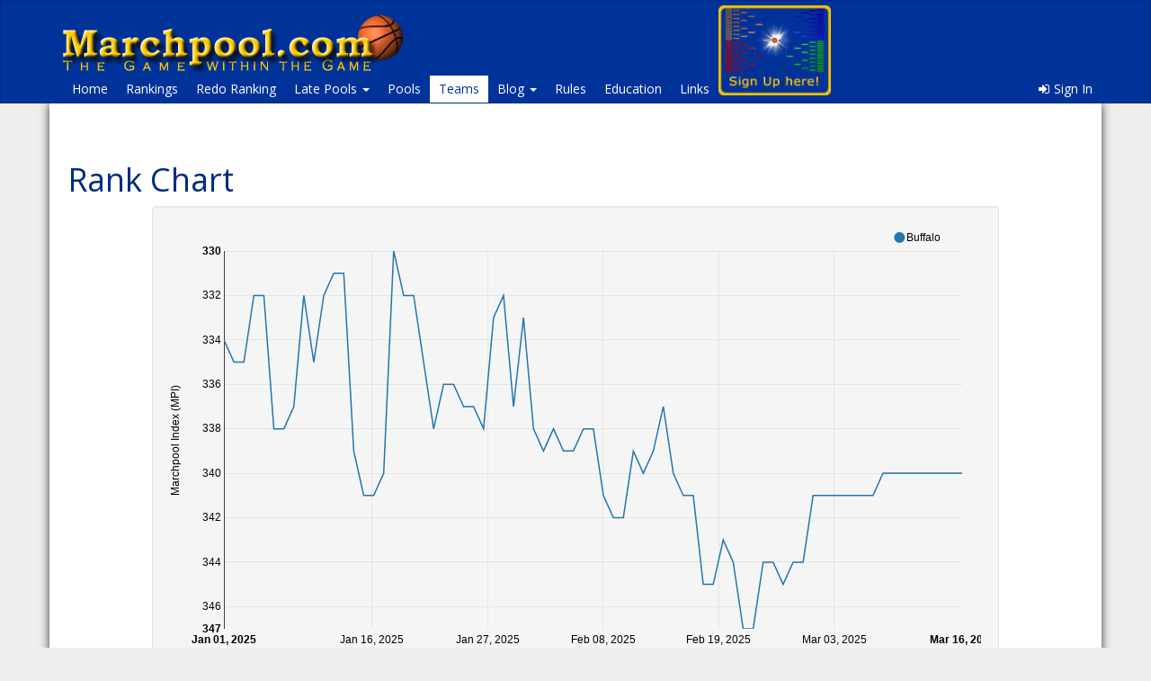

--- FILE ---
content_type: text/html; charset=utf-8
request_url: https://marchpool.com/teams/rankchart/264
body_size: 4928
content:
<!DOCTYPE html>
<!--[if lt IE 7]>      <html class="no-js lt-ie9 lt-ie8 lt-ie7"> <![endif]-->
<!--[if IE 7]>         <html class="no-js lt-ie9 lt-ie8"> <![endif]-->
<!--[if IE 8]>         <html class="no-js lt-ie9"> <![endif]-->
<!--[if gt IE 8]><!--> <html class="no-js"> <!--<![endif]-->
<head>
    <meta charset="utf-8">
    <meta http-equiv="X-UA-Compatible" content="IE=edge">
    <title></title>
    <meta property="og:url" content="https://marchpool.com/teams/rankchart/264" />
    <meta property="og:image" content="https://marchpool.com/images/FacebookShare.jpg" />
    <meta property="og:title" content="" /> 
    <meta name="description" content="">
    <meta name="author" content="Matthias von dem Knesebeck">
    <meta name="viewport" content="width=device-width, initial-scale=1.0">
    <!-- Place favicon.ico and apple-touch-icon.png in the root directory -->
    <link href='https://fonts.googleapis.com/css?family=Open+Sans' rel='stylesheet' type='text/css'>

    <link rel="stylesheet" href="/styles/main.css" type="text/css" >
    <link href="/static/bballicon.ico" rel="shortcut icon"/>
    <!-- Matomo -->
    <script>
        var _paq = window._paq = window._paq || [];
        /* tracker methods like "setCustomDimension" should be called before "trackPageView" */
        _paq.push(['trackPageView']);
        _paq.push(['enableLinkTracking']);
        (function() {
        var u="//matomo.knesebeck.com/";
        _paq.push(['setTrackerUrl', u+'matomo.php']);
        _paq.push(['setSiteId', '1']);
        var d=document, g=d.createElement('script'), s=d.getElementsByTagName('script')[0];
        g.async=true; g.src=u+'matomo.js'; s.parentNode.insertBefore(g,s);
        })();
    </script>
    <!-- End Matomo Code -->    
</head>

<body>
    <div id="fb-root"></div>
<script>(function(d, s, id) {
  var js, fjs = d.getElementsByTagName(s)[0];
  if (d.getElementById(id)) return;
  js = d.createElement(s); js.id = id;
  js.src = "//connect.facebook.net/en_US/sdk.js#xfbml=1&appId=159576860764063&version=v2.3";
  fjs.parentNode.insertBefore(js, fjs);
}(document, 'script', 'facebook-jssdk'));</script>
    <nav class="navbar navbar-default" role="navigation">
        <!-- Brand and toggle get grouped for better mobile display -->
        <div id="nav" class="container">
            <div class="nav-header">
                <a class="brand" href="/"><img class="logo" src="/images/Marchpool_logoblue390yellow.png"></a>
                
               <a style="margin-left:25em; margin-top: 5px; position:absolute; " href="/signup"><img style="height: 100px;" src="/static/img/SignUpHereBracket.jpg"></a>
                              
                <button type="button" class="navbar-toggle" data-toggle="collapse" data-target=".navbar-ex1-collapse">
                    <span class="sr-only">Toggle navigation</span>
                    <span class="icon-bar"></span>
                    <span class="icon-bar"></span>
                    <span class="icon-bar"></span>
                </button>
            </div>
            <!-- Collect the nav links, forms, and other content for toggling -->
            <div class="collapse navbar-collapse navbar-ex1-collapse">
                <ul class="nav navbar-nav">
                    
                    <li><a href="/">Home</a></li>
                    
                    <li><a href="/ranking">Rankings</a></li>
                    
                    <li><a href="/redorank">Redo Ranking</a></li>
                    
                    
                    <li class="dropdown">
                        <a href="#" class="dropdown-toggle" data-toggle="dropdown">Late Pools <b class="caret"></b></a>
                        <ul class="dropdown-menu">
                            
                            <li><a href="https://marchpool.com/pools/showlatepool/52"><i class="fa fa-heart"></i>Redo after Game 52</a></li>
                            
                            <li><a href="https://marchpool.com/pools/showlatepool/49"><i class="fa fa-heart"></i>Redo after Game 49</a></li>
                            
                            <li><a href="https://marchpool.com/pools/showlatepool/48"><i class="fa fa-heart"></i>Redo after Game 48</a></li>
                            
                            <li><a href="https://marchpool.com/pools/showlatepool/44"><i class="fa fa-heart"></i>Redo after Game 44</a></li>
                            
                            <li><a href="https://marchpool.com/pools/showlatepool/40"><i class="fa fa-heart"></i>Redo after Game 40</a></li>
                            
                            <li><a href="https://marchpool.com/pools/showlatepool/33"><i class="fa fa-heart"></i>Redo after Game 33</a></li>
                            
                            <li><a href="https://marchpool.com/pools/showlatepool/32"><i class="fa fa-heart"></i>Redo after Game 32</a></li>
                            
                            <li><a href="https://marchpool.com/pools/showlatepool/29"><i class="fa fa-heart"></i>Redo after Game 29</a></li>
                            
                            <li><a href="https://marchpool.com/pools/showlatepool/16"><i class="fa fa-heart"></i>Redo after Game 16</a></li>
                            
                            <li><a href="https://marchpool.com/pools/showlatepool/12"><i class="fa fa-heart"></i>Redo after Game 12</a></li>
                            
                            <li><a href="https://marchpool.com/pools/showlatepool/8"><i class="fa fa-heart"></i>Redo after Game 8</a></li>
                            
                            <li><a href="https://marchpool.com/pools/showlatepool/6"><i class="fa fa-heart"></i>Redo after Game 6</a></li>
                            
                            <li><a href="https://marchpool.com/pools/showlatepool/4"><i class="fa fa-heart"></i>Redo after Game 4</a></li>
                            
                            <li><a href="https://marchpool.com/pools/showlatepool/2"><i class="fa fa-heart"></i>Redo after Game 2</a></li>
                            
                        </ul>
                    </li>
                    
                    <li><a href="/pools">Pools</a></li>              
                    <li class="active"><a href="/teams">Teams</a></li>
                    <li class="dropdown">
                        <a href="#" class="dropdown-toggle" data-toggle="dropdown">Blog <b class="caret"></b></a>
                        <ul class="dropdown-menu">
                            <li><a href="/report68"><i class="fa fa-heart"></i>Report 68</a></li>
                            <li><a href="/files/Covid_March_Madness.pdf"><i class="fa fa-heart"></i>Covid March Madness</a></li>
                        </ul>
                    </li>                    
                    <li><a href="/pages/rules">Rules</a></li>
                    <li><a href="/teachers">Education</a></li>
                    <li><a href="/pages/links">Links</a></li>
                                       

                </ul>
                <ul class="nav navbar-nav navbar-right">
                    
                    <li><a href="https://marchpool.com/login"><i class="fa fa-sign-in"></i>Sign In</a></li>
                    
                </ul>
            </div><!-- /.navbar-collapse -->
        </div><!-- end container-->
    </nav>

    <div class="container container-main">
        <div class="row">
            
            <div class="fb-share-button" data-href="https://marchpool.com/teams/rankchart/264" data-layout="button"></div>
            <!-- Go to www.addthis.com/dashboard to customize your tools -->
            <div class="addthis_native_toolbox pull-right"></div>
            <div class="spacer5"></div>
                        
            

            <link href="/styles/nv.d3.min.css" rel="stylesheet" type="text/css">
<script src="https://cdnjs.cloudflare.com/ajax/libs/d3/3.5.2/d3.min.js" charset="utf-8"></script>
<script src="/scripts/nv.d3.min.js"></script>

<style>
    text {
        font: 12px sans-serif;
    }
    svg {
        display: block;
    }
    html, body, #chart1, svg {
        margin: 0px;
        padding: 0px;
        width: 100%;
        height: 100%;
    }
</style>
<h1> Rank Chart</h1>

<div class="well col-md-offset-1 col-md-10">
<div id="chart1">
    <svg  style="min-height:500px;"></svg>
</div>

<script>

// d3.json('https://marchpool.com/teams/nvd3linechart/',function(error, json) {
// d3.json('https://marchpool.com/teams/confteamchart',function(error, json) {
    // Wrapping in nv.addGraph allows for '0 timeout render', stores rendered charts in nv.graphs,
    // and may do more in the future... it's NOT required
    nv.addGraph(function() {
        var chart = nv.models.lineChart()
            .useInteractiveGuideline(true)
            .x(function(d) { return d[0] })
            .y(function(d) { return d[1] })
            .color(d3.scale.category10().range())
            .yDomain([347,330])
            //.average(function(d) { return d.mean/100; })
            .duration(300)
            .clipVoronoi(false);
        chart.dispatch.on('renderEnd', function() {
            console.log('render complete: cumulative line with guide line');
        });

        chart.xAxis.tickFormat(function(d) {
            return d3.time.format('%b %d, %Y')(new Date(d))
        });

        chart.xAxis.axisLabel('Date');
        chart.yAxis.axisLabel('Marchpool Index (MPI)');

        d3.select('#chart1 svg')
            .datum(chartdata)
            .call(chart);

        //TODO: Figure out a good way to do this automatically
        nv.utils.windowResize(chart.update);

        chart.dispatch.on('stateChange', function(e) { nv.log('New State:', JSON.stringify(e)); });
        chart.state.dispatch.on('change', function(state){
            nv.log('state', JSON.stringify(state));
        });

        return chart;
    });

    function chartdata() {
        return [{"values":[[1735718400000,334],[1735804800000,335],[1735891200000,335],[1735977600000,332],[1736064000000,332],[1736150400000,338],[1736236800000,338],[1736323200000,337],[1736409600000,332],[1736496000000,335],[1736582400000,332],[1736668800000,331],[1736755200000,331],[1736841600000,339],[1736928000000,341],[1737014400000,341],[1737100800000,340],[1737187200000,330],[1737273600000,332],[1737360000000,332],[1737446400000,335],[1737532800000,338],[1737619200000,336],[1737705600000,336],[1737792000000,337],[1737878400000,337],[1737964800000,338],[1738051200000,333],[1738137600000,332],[1738224000000,337],[1738310400000,333],[1738396800000,338],[1738483200000,339],[1738569600000,338],[1738656000000,339],[1738742400000,339],[1738828800000,338],[1738915200000,338],[1739001600000,341],[1739088000000,342],[1739174400000,342],[1739260800000,339],[1739347200000,340],[1739433600000,339],[1739520000000,337],[1739606400000,340],[1739692800000,341],[1739779200000,341],[1739865600000,345],[1739952000000,345],[1740038400000,343],[1740124800000,344],[1740211200000,347],[1740297600000,347],[1740384000000,344],[1740470400000,344],[1740556800000,345],[1740643200000,344],[1740729600000,344],[1740816000000,341],[1740902400000,341],[1740988800000,341],[1741075200000,341],[1741161600000,341],[1741248000000,341],[1741334400000,341],[1741420800000,340],[1741507200000,340],[1741590000000,340],[1741676400000,340],[1741762800000,340],[1741849200000,340],[1741935600000,340],[1742022000000,340],[1742108400000,340]],"key":"Buffalo","color":"#2276aa"}];
    }
</script>


        </div>
        
        <div class="row">
          <div id="disqus_thread"></div>
            <script type="text/javascript">
                /* * * CONFIGURATION VARIABLES: EDIT BEFORE PASTING INTO YOUR WEBPAGE * * */
                var disqus_shortname = 'marchpool'; // required: replace example with your forum shortname
                var disqus_title = '';
                var disqus_url = 'https://marchpool.com/teams/rankchart/264';

                /* * * DON'T EDIT BELOW THIS LINE * * */
                (function() {
                    var dsq = document.createElement('script'); dsq.type = 'text/javascript'; dsq.async = true;
                    dsq.src = '//' + disqus_shortname + '.disqus.com/embed.js';
                    (document.getElementsByTagName('head')[0] || document.getElementsByTagName('body')[0]).appendChild(dsq);
                })();
            </script>
            <noscript>Please enable JavaScript to view the <a href="http://disqus.com/?ref_noscript">comments powered by Disqus.</a></noscript>
        </div>
        
        
    </div>

    <footer>
        <div class="container" id="footer">

            <h3>Be Great - Donate :-)</h3>
            <div id="scholarship"><a href="http://pure-light.org//"><img src="/images/amber.jpg" border="0" alt="2009 Marchpool Scholarship Winner"><img src="/images/Scholar2011small.jpg" border="0" alt="2010 Marchpool Scholarship Winner"><img src="/images/Scholar2012small.jpg" border="0" alt="2011 Marchpool Scholarship Winner"><img src="/images/Scholar2013small.jpg" border="0" alt="2012 Marchpool Scholarship Winner"><img src="/images/Scholar2014small.jpg" border="0" alt="2014 Marchpool Scholarship Winner"><img src="/images/Scholar2015small.jpg" border="0" alt="2015 Marchpool Scholarship Winner"><img src="/images/Scholar2016small.jpg" border="0" alt="2015 Marchpool Scholarship Winner"></a></div>
            <form style="margin-left:auto; margin-right:auto; width:200px;" action="https://www.paypal.com/cgi-bin/webscr" method="post">
                <input type="hidden" name="cmd" value="_s-xclick">
                <input type="hidden" name="hosted_button_id" value="5E4J4FEQJX79W">
                <input type="image" src="https://www.paypal.com/en_US/i/btn/btn_donateCC_LG.gif" border="0" name="submit" alt="PayPal - The safer, easier way to pay online!">
                <img alt="" border="0" src="https://www.paypal.com/de_DE/i/scr/pixel.gif" width="1" height="1">
            </form>

        Copyright &copy; by Marchpool.com.
        All rights reserved.<br/>
        Marchpool.com is not affiliated with the NCAA.<br/>
        Marchpool.com is a subsidiary of the Purelight Educational Collaborative.<br/>
        We can be reached at commissioner at marchpool.com or through our
        <p><a href="/feedback">Feedback page</a></p>
        <p>
        PureLight Educational Collaborative<br/>
        <img src="/images/heartanim.gif" width="100"><br/>
        <a href="/fairuse">Fair Use Policy</a>
        </div><!-- end container-->
    </footer>

    <!--[if lt IE 7]>
    <p class="browsehappy">You are using an <strong>outdated</strong> browser. Please <a href="http://browsehappy.com/">upgrade your browser</a> to improve your experience.</p>
    <![endif]-->
    <!-- jQuery (necessary for Bootstrap's JavaScript plugins) -->
    <script src="https://ajax.googleapis.com/ajax/libs/jquery/1.11.1/jquery.min.js"></script>
    <!-- Include all compiled plugins (below), or include individual files as needed -->
    <script src="/scripts/bootstrap.min.js"></script>
    <script src="/scripts/main.js"></script>
    
    <!-- Go to www.addthis.com/dashboard to customize your tools -->
    <script type="text/javascript" src="//s7.addthis.com/js/300/addthis_widget.js#pubid=ra-4f5e4e2f397367d0" async="async"></script>
    
</body>
</html>

--- FILE ---
content_type: application/javascript
request_url: https://marchpool.com/scripts/nv.d3.min.js
body_size: 70214
content:
/* nvd3 version 1.8.5-dev (https://github.com/novus/nvd3) 2017-02-15 */

!function(){var a={};a.dev=!1,a.tooltip=a.tooltip||{},a.utils=a.utils||{},a.models=a.models||{},a.charts={},a.logs={},a.dom={},"undefined"!=typeof module&&"undefined"!=typeof exports&&"undefined"==typeof d3&&(d3=require("d3")),a.dispatch=d3.dispatch("render_start","render_end"),Function.prototype.bind||(Function.prototype.bind=function(a){if("function"!=typeof this)throw new TypeError("Function.prototype.bind - what is trying to be bound is not callable");var b=Array.prototype.slice.call(arguments,1),c=this,d=function(){},e=function(){return c.apply(this instanceof d&&a?this:a,b.concat(Array.prototype.slice.call(arguments)))};return d.prototype=this.prototype,e.prototype=new d,e}),a.dev&&(a.dispatch.on("render_start",function(b){a.logs.startTime=+new Date}),a.dispatch.on("render_end",function(b){a.logs.endTime=+new Date,a.logs.totalTime=a.logs.endTime-a.logs.startTime,a.log("total",a.logs.totalTime)})),a.log=function(){if(a.dev&&window.console&&console.log&&console.log.apply)console.log.apply(console,arguments);else if(a.dev&&window.console&&"function"==typeof console.log&&Function.prototype.bind){var b=Function.prototype.bind.call(console.log,console);b.apply(console,arguments)}return arguments[arguments.length-1]},a.deprecated=function(a,b){console&&console.warn&&console.warn("nvd3 warning: `"+a+"` has been deprecated. ",b||"")},a.render=function(b){b=b||1,a.render.active=!0,a.dispatch.render_start();var c=function(){for(var d,e,f=0;b>f&&(e=a.render.queue[f]);f++)d=e.generate(),typeof e.callback==typeof Function&&e.callback(d);a.render.queue.splice(0,f),a.render.queue.length?setTimeout(c):(a.dispatch.render_end(),a.render.active=!1)};setTimeout(c)},a.render.active=!1,a.render.queue=[],a.addGraph=function(b){typeof arguments[0]==typeof Function&&(b={generate:arguments[0],callback:arguments[1]}),a.render.queue.push(b),a.render.active||a.render()},"undefined"!=typeof module&&"undefined"!=typeof exports&&(module.exports=a),"undefined"!=typeof window&&(window.nv=a),a.dom.write=function(a){return void 0!==window.fastdom?fastdom.mutate(a):a()},a.dom.read=function(a){return void 0!==window.fastdom?fastdom.measure(a):a()},a.interactiveGuideline=function(){"use strict";function b(l){l.each(function(l){function m(){var a=d3.event.clientX-this.getBoundingClientRect().left,d=d3.event.clientY-this.getBoundingClientRect().top,e=!0,h=!1;if(k&&(a=d3.event.offsetX,d=d3.event.offsetY,"svg"!==d3.event.target.tagName&&(e=!1),d3.event.target.className.baseVal.match("nv-legend")&&(h=!0)),e&&(a-=c.left,d-=c.top),"mouseout"===d3.event.type||0>a||0>d||a>o||d>p||d3.event.relatedTarget&&void 0===d3.event.relatedTarget.ownerSVGElement||h){if(k&&d3.event.relatedTarget&&void 0===d3.event.relatedTarget.ownerSVGElement&&(void 0===d3.event.relatedTarget.className||d3.event.relatedTarget.className.match(j.nvPointerEventsClass)))return;return g.elementMouseout({mouseX:a,mouseY:d}),b.renderGuideLine(null),void j.hidden(!0)}j.hidden(!1);var i="function"==typeof f.rangeBands,l=void 0;if(i){var m=d3.bisect(f.range(),a)-1;if(!(f.range()[m]+f.rangeBand()>=a))return g.elementMouseout({mouseX:a,mouseY:d}),b.renderGuideLine(null),void j.hidden(!0);l=f.domain()[d3.bisect(f.range(),a)-1]}else l=f.invert(a);g.elementMousemove({mouseX:a,mouseY:d,pointXValue:l}),"dblclick"===d3.event.type&&g.elementDblclick({mouseX:a,mouseY:d,pointXValue:l}),"click"===d3.event.type&&g.elementClick({mouseX:a,mouseY:d,pointXValue:l}),"mousedown"===d3.event.type&&g.elementMouseDown({mouseX:a,mouseY:d,pointXValue:l}),"mouseup"===d3.event.type&&g.elementMouseUp({mouseX:a,mouseY:d,pointXValue:l})}var n=d3.select(this),o=d||960,p=e||400,q=n.selectAll("g.nv-wrap.nv-interactiveLineLayer").data([l]),r=q.enter().append("g").attr("class"," nv-wrap nv-interactiveLineLayer");r.append("g").attr("class","nv-interactiveGuideLine"),i&&(i.on("touchmove",m).on("mousemove",m,!0).on("mouseout",m,!0).on("mousedown",m,!0).on("mouseup",m,!0).on("dblclick",m).on("click",m),b.guideLine=null,b.renderGuideLine=function(c){h&&(b.guideLine&&b.guideLine.attr("x1")===c||a.dom.write(function(){var b=q.select(".nv-interactiveGuideLine").selectAll("line").data(null!=c?[a.utils.NaNtoZero(c)]:[],String);b.enter().append("line").attr("class","nv-guideline").attr("x1",function(a){return a}).attr("x2",function(a){return a}).attr("y1",p).attr("y2",0),b.exit().remove()}))})})}var c={left:0,top:0},d=null,e=null,f=d3.scale.linear(),g=d3.dispatch("elementMousemove","elementMouseout","elementClick","elementDblclick","elementMouseDown","elementMouseUp"),h=!0,i=null,j=a.models.tooltip(),k=window.ActiveXObject;return j.duration(0).hideDelay(0).hidden(!1),b.dispatch=g,b.tooltip=j,b.margin=function(a){return arguments.length?(c.top="undefined"!=typeof a.top?a.top:c.top,c.left="undefined"!=typeof a.left?a.left:c.left,b):c},b.width=function(a){return arguments.length?(d=a,b):d},b.height=function(a){return arguments.length?(e=a,b):e},b.xScale=function(a){return arguments.length?(f=a,b):f},b.showGuideLine=function(a){return arguments.length?(h=a,b):h},b.svgContainer=function(a){return arguments.length?(i=a,b):i},b},a.interactiveBisect=function(a,b,c){"use strict";if(!(a instanceof Array))return null;var d;d="function"!=typeof c?function(a){return a.x}:c;var e=function(a,b){return d(a)-b},f=d3.bisector(e).left,g=d3.max([0,f(a,b)-1]),h=d(a[g]);if("undefined"==typeof h&&(h=g),h===b)return g;var i=d3.min([g+1,a.length-1]),j=d(a[i]);return"undefined"==typeof j&&(j=i),Math.abs(j-b)>=Math.abs(h-b)?g:i},a.nearestValueIndex=function(a,b,c){"use strict";var d=1/0,e=null;return a.forEach(function(a,f){var g=Math.abs(b-a);null!=a&&d>=g&&c>g&&(d=g,e=f)}),e},a.models.tooltip=function(){"use strict";function b(){if(!l||!l.node()){var a=[1];l=d3.select(document.body).select("#"+d).data(a),l.enter().append("div").attr("class","nvtooltip "+(i?i:"xy-tooltip")).attr("id",d).style("top",0).style("left",0).style("opacity",0).style("position","fixed").selectAll("div, table, td, tr").classed(q,!0).classed(q,!0),l.exit().remove()}}function c(){return n&&w(e)?(a.dom.write(function(){b();var a=u(e,l.node());a&&(l.node().innerHTML=a),y()}),c):void 0}var d="nvtooltip-"+Math.floor(1e5*Math.random()),e=null,f="w",g=25,h=0,i=null,j=!0,k=200,l=null,m={left:null,top:null},n=!0,o=100,p=!0,q="nv-pointer-events-none",r=function(a,b,c){return a},s=function(a){return a},t=function(a,b){return a},u=function(a,b){if(null===a)return"";var c=d3.select(document.createElement("table"));if(p){var d=c.selectAll("thead").data([a]).enter().append("thead");d.append("tr").append("td").attr("colspan",3).append("strong").classed("x-value",!0).html(s(a.value))}var e=c.selectAll("tbody").data([a]).enter().append("tbody"),f=e.selectAll("tr").data(function(a){return a.series}).enter().append("tr").classed("highlight",function(a){return a.highlight});f.append("td").classed("legend-color-guide",!0).append("div").style("background-color",function(a){return a.color}),f.append("td").classed("key",!0).classed("total",function(a){return!!a.total}).html(function(a,b){return t(a.key,b)}),f.append("td").classed("value",!0).html(function(a,b){return r(a.value,b,a)}),f.filter(function(a,b){return void 0!==a.percent}).append("td").classed("percent",!0).html(function(a,b){return"("+d3.format("%")(a.percent)+")"}),f.selectAll("td").each(function(a){if(a.highlight){var b=d3.scale.linear().domain([0,1]).range(["#fff",a.color]),c=.6;d3.select(this).style("border-bottom-color",b(c)).style("border-top-color",b(c))}});var g=c.node().outerHTML;return void 0!==a.footer&&(g+="<div class='footer'>"+a.footer+"</div>"),g},v=function(){var a={left:null!==d3.event?d3.event.clientX:0,top:null!==d3.event?d3.event.clientY:0};if("none"!=getComputedStyle(document.body).transform){var b=document.body.getBoundingClientRect();a.left-=b.left,a.top-=b.top}return a},w=function(b){if(b&&b.series){if(a.utils.isArray(b.series))return!0;if(a.utils.isObject(b.series))return b.series=[b.series],!0}return!1},x=function(a){var b,c,d,e=l.node().offsetHeight,h=l.node().offsetWidth,i=document.documentElement.clientWidth,j=document.documentElement.clientHeight;switch(f){case"e":b=-h-g,c=-(e/2),a.left+b<0&&(b=g),(d=a.top+c)<0&&(c-=d),(d=a.top+c+e)>j&&(c-=d-j);break;case"w":b=g,c=-(e/2),a.left+b+h>i&&(b=-h-g),(d=a.top+c)<0&&(c-=d),(d=a.top+c+e)>j&&(c-=d-j);break;case"n":b=-(h/2)-5,c=g,a.top+c+e>j&&(c=-e-g),(d=a.left+b)<0&&(b-=d),(d=a.left+b+h)>i&&(b-=d-i);break;case"s":b=-(h/2),c=-e-g,a.top+c<0&&(c=g),(d=a.left+b)<0&&(b-=d),(d=a.left+b+h)>i&&(b-=d-i);break;case"center":b=-(h/2),c=-(e/2);break;default:b=0,c=0}return{left:b,top:c}},y=function(){a.dom.read(function(){var a=v(),b=x(a),c=a.left+b.left,d=a.top+b.top;if(j)l.interrupt().transition().delay(k).duration(0).style("opacity",0);else{var e="translate("+m.left+"px, "+m.top+"px)",f="translate("+Math.round(c)+"px, "+Math.round(d)+"px)",g=d3.interpolateString(e,f),h=l.style("opacity")<.1;l.interrupt().transition().duration(h?0:o).styleTween("transform",function(a){return g},"important").styleTween("-webkit-transform",function(a){return g}).style("-ms-transform",f).style("opacity",1)}m.left=c,m.top=d})};return c.nvPointerEventsClass=q,c.options=a.utils.optionsFunc.bind(c),c._options=Object.create({},{duration:{get:function(){return o},set:function(a){o=a}},gravity:{get:function(){return f},set:function(a){f=a}},distance:{get:function(){return g},set:function(a){g=a}},snapDistance:{get:function(){return h},set:function(a){h=a}},classes:{get:function(){return i},set:function(a){i=a}},enabled:{get:function(){return n},set:function(a){n=a}},hideDelay:{get:function(){return k},set:function(a){k=a}},contentGenerator:{get:function(){return u},set:function(a){u=a}},valueFormatter:{get:function(){return r},set:function(a){r=a}},headerFormatter:{get:function(){return s},set:function(a){s=a}},keyFormatter:{get:function(){return t},set:function(a){t=a}},headerEnabled:{get:function(){return p},set:function(a){p=a}},position:{get:function(){return v},set:function(a){v=a}},chartContainer:{get:function(){return document.body},set:function(b){a.deprecated("chartContainer","feature removed after 1.8.3")}},fixedTop:{get:function(){return null},set:function(b){a.deprecated("fixedTop","feature removed after 1.8.1")}},offset:{get:function(){return{left:0,top:0}},set:function(b){a.deprecated("offset","use chart.tooltip.distance() instead")}},hidden:{get:function(){return j},set:function(a){j!=a&&(j=!!a,c())}},data:{get:function(){return e},set:function(a){a.point&&(a.value=a.point.x,a.series=a.series||{},a.series.value=a.point.y,a.series.color=a.point.color||a.series.color),e=a}},node:{get:function(){return l.node()},set:function(a){}},id:{get:function(){return d},set:function(a){}}}),a.utils.initOptions(c),c},a.utils.windowSize=function(){var a={width:640,height:480};return window.innerWidth&&window.innerHeight?(a.width=window.innerWidth,a.height=window.innerHeight,a):"CSS1Compat"==document.compatMode&&document.documentElement&&document.documentElement.offsetWidth?(a.width=document.documentElement.offsetWidth,a.height=document.documentElement.offsetHeight,a):document.body&&document.body.offsetWidth?(a.width=document.body.offsetWidth,a.height=document.body.offsetHeight,a):a},a.utils.isArray=Array.isArray,a.utils.isObject=function(a){return null!==a&&"object"==typeof a},a.utils.isFunction=function(a){return"function"==typeof a},a.utils.isDate=function(a){return"[object Date]"===toString.call(a)},a.utils.isNumber=function(a){return!isNaN(a)&&"number"==typeof a},a.utils.windowResize=function(b){return window.addEventListener?window.addEventListener("resize",b):a.log("ERROR: Failed to bind to window.resize with: ",b),{callback:b,clear:function(){window.removeEventListener("resize",b)}}},a.utils.getColor=function(b){if(void 0===b)return a.utils.defaultColor();if(a.utils.isArray(b)){var c=d3.scale.ordinal().range(b);return function(a,b){var d=void 0===b?a:b;return a.color||c(d)}}return b},a.utils.defaultColor=function(){return a.utils.getColor(d3.scale.category20().range())},a.utils.customTheme=function(b,c,d){c=c||function(a){return a.key},d=d||d3.scale.category20().range();var e=d.length;return function(f,g){var h=c(f);return a.utils.isFunction(b[h])?b[h]():void 0!==b[h]?b[h]:(e||(e=d.length),e-=1,d[e])}},a.utils.pjax=function(b,c){var d=function(d){d3.html(d,function(d){var e=d3.select(c).node();e.parentNode.replaceChild(d3.select(d).select(c).node(),e),a.utils.pjax(b,c)})};d3.selectAll(b).on("click",function(){history.pushState(this.href,this.textContent,this.href),d(this.href),d3.event.preventDefault()}),d3.select(window).on("popstate",function(){d3.event.state&&d(d3.event.state)})},a.utils.calcApproxTextWidth=function(b){if(a.utils.isFunction(b.style)&&a.utils.isFunction(b.text)){var c=parseInt(b.style("font-size").replace("px",""),10),d=b.text().length;return a.utils.NaNtoZero(d*c*.5)}return 0},a.utils.NaNtoZero=function(b){return!a.utils.isNumber(b)||isNaN(b)||null===b||b===1/0||b===-(1/0)?0:b},d3.selection.prototype.watchTransition=function(a){var b=[this].concat([].slice.call(arguments,1));return a.transition.apply(a,b)},a.utils.renderWatch=function(b,c){if(!(this instanceof a.utils.renderWatch))return new a.utils.renderWatch(b,c);var d=void 0!==c?c:250,e=[],f=this;this.models=function(a){return a=[].slice.call(arguments,0),a.forEach(function(a){a.__rendered=!1,function(a){a.dispatch.on("renderEnd",function(b){a.__rendered=!0,f.renderEnd("model")})}(a),e.indexOf(a)<0&&e.push(a)}),this},this.reset=function(a){void 0!==a&&(d=a),e=[]},this.transition=function(a,b,c){if(b=arguments.length>1?[].slice.call(arguments,1):[],c=b.length>1?b.pop():void 0!==d?d:250,a.__rendered=!1,e.indexOf(a)<0&&e.push(a),0===c)return a.__rendered=!0,a.delay=function(){return this},a.duration=function(){return this},a;0===a.length?a.__rendered=!0:a.every(function(a){return!a.length})?a.__rendered=!0:a.__rendered=!1;var g=0;return a.transition().duration(c).each(function(){++g}).each("end",function(c,d){0===--g&&(a.__rendered=!0,f.renderEnd.apply(this,b))})},this.renderEnd=function(){e.every(function(a){return a.__rendered})&&(e.forEach(function(a){a.__rendered=!1}),b.renderEnd.apply(this,arguments))}},a.utils.deepExtend=function(b){var c=arguments.length>1?[].slice.call(arguments,1):[];c.forEach(function(c){for(var d in c){var e=a.utils.isArray(b[d]),f=a.utils.isObject(b[d]),g=a.utils.isObject(c[d]);f&&!e&&g?a.utils.deepExtend(b[d],c[d]):b[d]=c[d]}})},a.utils.state=function(){if(!(this instanceof a.utils.state))return new a.utils.state;var b={},c=function(){},d=function(){return{}},e=null,f=null;this.dispatch=d3.dispatch("change","set"),this.dispatch.on("set",function(a){c(a,!0)}),this.getter=function(a){return d=a,this},this.setter=function(a,b){return b||(b=function(){}),c=function(c,d){a(c),d&&b()},this},this.init=function(b){e=e||{},a.utils.deepExtend(e,b)};var g=function(){var a=d();if(JSON.stringify(a)===JSON.stringify(b))return!1;for(var c in a)void 0===b[c]&&(b[c]={}),b[c]=a[c],f=!0;return!0};this.update=function(){e&&(c(e,!1),e=null),g.call(this)&&this.dispatch.change(b)}},a.utils.optionsFunc=function(b){return b&&d3.map(b).forEach(function(b,c){a.utils.isFunction(this[b])&&this[b](c)}.bind(this)),this},a.utils.calcTicksX=function(b,c){var d=1,e=0;for(e;e<c.length;e+=1){var f=c[e]&&c[e].values?c[e].values.length:0;d=f>d?f:d}return a.log("Requested number of ticks: ",b),a.log("Calculated max values to be: ",d),b=b>d?b=d-1:b,b=1>b?1:b,b=Math.floor(b),a.log("Calculating tick count as: ",b),b},a.utils.calcTicksY=function(b,c){return a.utils.calcTicksX(b,c)},a.utils.initOption=function(a,b){a._calls&&a._calls[b]?a[b]=a._calls[b]:(a[b]=function(c){return arguments.length?(a._overrides[b]=!0,a._options[b]=c,a):a._options[b]},a["_"+b]=function(c){return arguments.length?(a._overrides[b]||(a._options[b]=c),a):a._options[b]})},a.utils.initOptions=function(b){b._overrides=b._overrides||{};var c=Object.getOwnPropertyNames(b._options||{}),d=Object.getOwnPropertyNames(b._calls||{});c=c.concat(d);for(var e in c)a.utils.initOption(b,c[e])},a.utils.inheritOptionsD3=function(a,b,c){a._d3options=c.concat(a._d3options||[]),a._d3options=(a._d3options||[]).filter(function(a,b,c){return c.indexOf(a)===b}),c.unshift(b),c.unshift(a),d3.rebind.apply(this,c)},a.utils.arrayUnique=function(a){return a.sort().filter(function(b,c){return!c||b!=a[c-1]})},a.utils.symbolMap=d3.map(),a.utils.symbol=function(){function b(b,e){var f=c.call(this,b,e),g=d.call(this,b,e);return-1!==d3.svg.symbolTypes.indexOf(f)?d3.svg.symbol().type(f).size(g)():a.utils.symbolMap.get(f)(g)}var c,d=64;return b.type=function(a){return arguments.length?(c=d3.functor(a),b):c},b.size=function(a){return arguments.length?(d=d3.functor(a),b):d},b},a.utils.inheritOptions=function(b,c){var d=Object.getOwnPropertyNames(c._options||{}),e=Object.getOwnPropertyNames(c._calls||{}),f=c._inherited||[],g=c._d3options||[],h=d.concat(e).concat(f).concat(g);h.unshift(c),h.unshift(b),d3.rebind.apply(this,h),b._inherited=a.utils.arrayUnique(d.concat(e).concat(f).concat(d).concat(b._inherited||[])),b._d3options=a.utils.arrayUnique(g.concat(b._d3options||[]))},a.utils.initSVG=function(a){a.classed({"nvd3-svg":!0})},a.utils.sanitizeHeight=function(a,b){return a||parseInt(b.style("height"),10)||400},a.utils.sanitizeWidth=function(a,b){return a||parseInt(b.style("width"),10)||960},a.utils.availableHeight=function(b,c,d){return Math.max(0,a.utils.sanitizeHeight(b,c)-d.top-d.bottom)},a.utils.availableWidth=function(b,c,d){return Math.max(0,a.utils.sanitizeWidth(b,c)-d.left-d.right)},a.utils.noData=function(b,c){var d=b.options(),e=d.margin(),f=d.noData(),g=null==f?["No Data Available."]:[f],h=a.utils.availableHeight(null,c,e),i=a.utils.availableWidth(null,c,e),j=e.left+i/2,k=e.top+h/2;c.selectAll("g").remove();var l=c.selectAll(".nv-noData").data(g);l.enter().append("text").attr("class","nvd3 nv-noData").attr("dy","-.7em").style("text-anchor","middle"),l.attr("x",j).attr("y",k).text(function(a){return a})},a.utils.wrapTicks=function(a,b){a.each(function(){for(var a,c=d3.select(this),d=c.text().split(/\s+/).reverse(),e=[],f=0,g=1.1,h=c.attr("y"),i=parseFloat(c.attr("dy")),j=c.text(null).append("tspan").attr("x",0).attr("y",h).attr("dy",i+"em");a=d.pop();)e.push(a),j.text(e.join(" ")),j.node().getComputedTextLength()>b&&(e.pop(),j.text(e.join(" ")),e=[a],j=c.append("tspan").attr("x",0).attr("y",h).attr("dy",++f*g+i+"em").text(a))})},a.utils.arrayEquals=function(b,c){if(b===c)return!0;if(!b||!c)return!1;if(b.length!=c.length)return!1;for(var d=0,e=b.length;e>d;d++)if(b[d]instanceof Array&&c[d]instanceof Array){if(!a.arrayEquals(b[d],c[d]))return!1}else if(b[d]!=c[d])return!1;return!0},a.models.axis=function(){"use strict";function b(g){return t.reset(),g.each(function(b){var g=d3.select(this);a.utils.initSVG(g);var q=g.selectAll("g.nv-wrap.nv-axis").data([b]),r=q.enter().append("g").attr("class","nvd3 nv-wrap nv-axis"),u=(r.append("g"),q.select("g"));null!==n?c.ticks(n):("top"==c.orient()||"bottom"==c.orient())&&c.ticks(Math.abs(d.range()[1]-d.range()[0])/100),u.watchTransition(t,"axis").call(c),s=s||c.scale();var v=c.tickFormat();null==v&&(v=s.tickFormat());var w=u.selectAll("text.nv-axislabel").data([h||null]);w.exit().remove(),void 0!==p&&u.selectAll("g").select("text").style("font-size",p);var x,y,z;switch(c.orient()){case"top":w.enter().append("text").attr("class","nv-axislabel"),z=0,1===d.range().length?z=m?2*d.range()[0]+d.rangeBand():0:2===d.range().length?z=m?d.range()[0]+d.range()[1]+d.rangeBand():d.range()[1]:d.range().length>2&&(z=d.range()[d.range().length-1]+(d.range()[1]-d.range()[0])),w.attr("text-anchor","middle").attr("y",0).attr("x",z/2),i&&(y=q.selectAll("g.nv-axisMaxMin").data(d.domain()),y.enter().append("g").attr("class",function(a,b){return["nv-axisMaxMin","nv-axisMaxMin-x",0==b?"nv-axisMin-x":"nv-axisMax-x"].join(" ")}).append("text"),y.exit().remove(),y.attr("transform",function(b,c){return"translate("+a.utils.NaNtoZero(d(b))+",0)"}).select("text").attr("dy","-0.5em").attr("y",-c.tickPadding()).attr("text-anchor","middle").text(function(a,b){var c=v(a);return(""+c).match("NaN")?"":c}),y.watchTransition(t,"min-max top").attr("transform",function(b,c){return"translate("+a.utils.NaNtoZero(d.range()[c])+",0)"}));break;case"bottom":x=o+36;var A=30,B=0,C=u.selectAll("g").select("text"),D="";if(j%360){C.attr("transform",""),C.each(function(a,b){var c=this.getBoundingClientRect(),d=c.width;B=c.height,d>A&&(A=d)}),D="rotate("+j+" 0,"+(B/2+c.tickPadding())+")";var E=Math.abs(Math.sin(j*Math.PI/180));x=(E?E*A:A)+30,C.attr("transform",D).style("text-anchor",j%360>0?"start":"end")}else l?C.attr("transform",function(a,b){return"translate(0,"+(b%2==0?"0":"12")+")"}):C.attr("transform","translate(0,0)");w.enter().append("text").attr("class","nv-axislabel"),z=0,1===d.range().length?z=m?2*d.range()[0]+d.rangeBand():0:2===d.range().length?z=m?d.range()[0]+d.range()[1]+d.rangeBand():d.range()[1]:d.range().length>2&&(z=d.range()[d.range().length-1]+(d.range()[1]-d.range()[0])),w.attr("text-anchor","middle").attr("y",x).attr("x",z/2),i&&(y=q.selectAll("g.nv-axisMaxMin").data([d.domain()[0],d.domain()[d.domain().length-1]]),y.enter().append("g").attr("class",function(a,b){return["nv-axisMaxMin","nv-axisMaxMin-x",0==b?"nv-axisMin-x":"nv-axisMax-x"].join(" ")}).append("text"),y.exit().remove(),y.attr("transform",function(b,c){return"translate("+a.utils.NaNtoZero(d(b)+(m?d.rangeBand()/2:0))+",0)"}).select("text").attr("dy",".71em").attr("y",c.tickPadding()).attr("transform",D).style("text-anchor",j?j%360>0?"start":"end":"middle").text(function(a,b){var c=v(a);return(""+c).match("NaN")?"":c}),y.watchTransition(t,"min-max bottom").attr("transform",function(b,c){return"translate("+a.utils.NaNtoZero(d(b)+(m?d.rangeBand()/2:0))+",0)"}));break;case"right":w.enter().append("text").attr("class","nv-axislabel"),w.style("text-anchor",k?"middle":"begin").attr("transform",k?"rotate(90)":"").attr("y",k?-Math.max(e.right,f)+12-(o||0):-10).attr("x",k?d3.max(d.range())/2:c.tickPadding()),i&&(y=q.selectAll("g.nv-axisMaxMin").data(d.domain()),y.enter().append("g").attr("class",function(a,b){return["nv-axisMaxMin","nv-axisMaxMin-y",0==b?"nv-axisMin-y":"nv-axisMax-y"].join(" ")}).append("text").style("opacity",0),y.exit().remove(),y.attr("transform",function(b,c){return"translate(0,"+a.utils.NaNtoZero(d(b))+")"}).select("text").attr("dy",".32em").attr("y",0).attr("x",c.tickPadding()).style("text-anchor","start").text(function(a,b){var c=v(a);return(""+c).match("NaN")?"":c}),y.watchTransition(t,"min-max right").attr("transform",function(b,c){return"translate(0,"+a.utils.NaNtoZero(d.range()[c])+")"}).select("text").style("opacity",1));break;case"left":w.enter().append("text").attr("class","nv-axislabel"),w.style("text-anchor",k?"middle":"end").attr("transform",k?"rotate(-90)":"").attr("y",k?-Math.max(e.left,f)+25-(o||0):-10).attr("x",k?-d3.max(d.range())/2:-c.tickPadding()),i&&(y=q.selectAll("g.nv-axisMaxMin").data(d.domain()),y.enter().append("g").attr("class",function(a,b){return["nv-axisMaxMin","nv-axisMaxMin-y",0==b?"nv-axisMin-y":"nv-axisMax-y"].join(" ")}).append("text").style("opacity",0),y.exit().remove(),y.attr("transform",function(b,c){return"translate(0,"+a.utils.NaNtoZero(s(b))+")"}).select("text").attr("dy",".32em").attr("y",0).attr("x",-c.tickPadding()).attr("text-anchor","end").text(function(a,b){var c=v(a);return(""+c).match("NaN")?"":c}),y.watchTransition(t,"min-max right").attr("transform",function(b,c){return"translate(0,"+a.utils.NaNtoZero(d.range()[c])+")"}).select("text").style("opacity",1))}if(w.text(function(a){return a}),!i||"left"!==c.orient()&&"right"!==c.orient()||(u.selectAll("g").each(function(a,b){d3.select(this).select("text").attr("opacity",1),(d(a)<d.range()[1]+10||d(a)>d.range()[0]-10)&&((a>1e-10||-1e-10>a)&&d3.select(this).attr("opacity",0),d3.select(this).select("text").attr("opacity",0))}),d.domain()[0]==d.domain()[1]&&0==d.domain()[0]&&q.selectAll("g.nv-axisMaxMin").style("opacity",function(a,b){return b?0:1})),i&&("top"===c.orient()||"bottom"===c.orient())){var F=[];q.selectAll("g.nv-axisMaxMin").each(function(a,b){try{b?F.push(d(a)-this.getBoundingClientRect().width-4):F.push(d(a)+this.getBoundingClientRect().width+4)}catch(c){b?F.push(d(a)-4):F.push(d(a)+4)}}),u.selectAll("g").each(function(a,b){(d(a)<F[0]||d(a)>F[1])&&(a>1e-10||-1e-10>a?d3.select(this).remove():d3.select(this).select("text").remove())})}u.selectAll(".tick").filter(function(a){return!parseFloat(Math.round(1e5*a)/1e6)&&void 0!==a}).classed("zero",!0),s=d.copy()}),t.renderEnd("axis immediate"),b}var c=d3.svg.axis(),d=d3.scale.linear(),e={top:0,right:0,bottom:0,left:0},f=75,g=60,h=null,i=!0,j=0,k=!0,l=!1,m=!1,n=null,o=0,p=void 0,q=250,r=d3.dispatch("renderEnd");c.scale(d).orient("bottom").tickFormat(function(a){return a});var s,t=a.utils.renderWatch(r,q);return b.axis=c,b.dispatch=r,b.options=a.utils.optionsFunc.bind(b),b._options=Object.create({},{axisLabelDistance:{get:function(){return o},set:function(a){o=a}},staggerLabels:{get:function(){return l},set:function(a){l=a}},rotateLabels:{get:function(){return j},set:function(a){j=a}},rotateYLabel:{get:function(){return k},set:function(a){k=a}},showMaxMin:{get:function(){return i},set:function(a){i=a}},axisLabel:{get:function(){return h},set:function(a){h=a}},height:{get:function(){return g},set:function(a){g=a}},ticks:{get:function(){return n},set:function(a){n=a}},width:{get:function(){return f},set:function(a){f=a}},fontSize:{get:function(){return p},set:function(a){p=a}},margin:{get:function(){return e},set:function(a){e.top=void 0!==a.top?a.top:e.top,e.right=void 0!==a.right?a.right:e.right,e.bottom=void 0!==a.bottom?a.bottom:e.bottom,e.left=void 0!==a.left?a.left:e.left}},duration:{get:function(){return q},set:function(a){q=a,t.reset(q)}},scale:{get:function(){return d},set:function(e){d=e,c.scale(d),m="function"==typeof d.rangeBands,a.utils.inheritOptionsD3(b,d,["domain","range","rangeBand","rangeBands"])}}}),a.utils.initOptions(b),a.utils.inheritOptionsD3(b,c,["orient","tickValues","tickSubdivide","tickSize","tickPadding","tickFormat"]),a.utils.inheritOptionsD3(b,d,["domain","range","rangeBand","rangeBands"]),b},a.models.boxPlot=function(){"use strict";function b(l){return E.reset(),l.each(function(b){var l=j-i.left-i.right,F=k-i.top-i.bottom;A=d3.select(this),a.utils.initSVG(A),m.domain(c||b.map(function(a,b){return o(a,b)})).rangeBands(d||[0,l],.1);var G=[];if(!e){var H,I,J=[];b.forEach(function(a,b){var c=p(a),d=r(a),e=s(a),f=t(a),g=v(a);g&&g.forEach(function(a,b){J.push(w(a,b,void 0))}),e&&J.push(e),c&&J.push(c),d&&J.push(d),f&&J.push(f)}),H=d3.min(J),I=d3.max(J),G=[H,I]}n.domain(e||G),n.range(f||[F,0]),g=g||m,h=h||n.copy().range([n(0),n(0)]);var K=A.selectAll("g.nv-wrap").data([b]);K.enter().append("g").attr("class","nvd3 nv-wrap");K.attr("transform","translate("+i.left+","+i.top+")");var L=K.selectAll(".nv-boxplot").data(function(a){return a}),M=L.enter().append("g").style("stroke-opacity",1e-6).style("fill-opacity",1e-6);L.attr("class","nv-boxplot").attr("transform",function(a,b,c){return"translate("+(m(o(a,b))+.05*m.rangeBand())+", 0)"}).classed("hover",function(a){return a.hover}),L.watchTransition(E,"nv-boxplot: boxplots").style("stroke-opacity",1).style("fill-opacity",.75).delay(function(a,c){return c*C/b.length}).attr("transform",function(a,b){return"translate("+(m(o(a,b))+.05*m.rangeBand())+", 0)"}),L.exit().remove(),M.each(function(a,b){var c=d3.select(this);[s,t].forEach(function(d){if(void 0!==d(a)&&null!==d(a)){var e=d===s?"low":"high";c.append("line").style("stroke",u(a)||z(a,b)).attr("class","nv-boxplot-whisker nv-boxplot-"+e),c.append("line").style("stroke",u(a)||z(a,b)).attr("class","nv-boxplot-tick nv-boxplot-"+e)}})});var N=function(){return null===D?.9*m.rangeBand():Math.min(75,.9*m.rangeBand())},O=function(){return.45*m.rangeBand()-N()/2},P=function(){return.45*m.rangeBand()+N()/2};[s,t].forEach(function(a){var b=a===s?"low":"high",c=a===s?p:r;L.select("line.nv-boxplot-whisker.nv-boxplot-"+b).watchTransition(E,"nv-boxplot: boxplots").attr("x1",.45*m.rangeBand()).attr("y1",function(b,c){return n(a(b))}).attr("x2",.45*m.rangeBand()).attr("y2",function(a,b){return n(c(a))}),L.select("line.nv-boxplot-tick.nv-boxplot-"+b).watchTransition(E,"nv-boxplot: boxplots").attr("x1",O).attr("y1",function(b,c){return n(a(b))}).attr("x2",P).attr("y2",function(b,c){return n(a(b))})}),[s,t].forEach(function(a){var b=a===s?"low":"high";M.selectAll(".nv-boxplot-"+b).on("mouseover",function(b,c,d){d3.select(this).classed("hover",!0),B.elementMouseover({series:{key:a(b),color:u(b)||z(b,d)},e:d3.event})}).on("mouseout",function(b,c,d){d3.select(this).classed("hover",!1),B.elementMouseout({series:{key:a(b),color:u(b)||z(b,d)},e:d3.event})}).on("mousemove",function(a,b){B.elementMousemove({e:d3.event})})}),M.append("rect").attr("class","nv-boxplot-box").on("mouseover",function(a,b){d3.select(this).classed("hover",!0),B.elementMouseover({key:o(a),value:o(a),series:[{key:"Q3",value:r(a),color:u(a)||z(a,b)},{key:"Q2",value:q(a),color:u(a)||z(a,b)},{key:"Q1",value:p(a),color:u(a)||z(a,b)}],data:a,index:b,e:d3.event})}).on("mouseout",function(a,b){d3.select(this).classed("hover",!1),B.elementMouseout({key:o(a),value:o(a),series:[{key:"Q3",value:r(a),color:u(a)||z(a,b)},{key:"Q2",value:q(a),color:u(a)||z(a,b)},{key:"Q1",value:p(a),color:u(a)||z(a,b)}],data:a,index:b,e:d3.event})}).on("mousemove",function(a,b){B.elementMousemove({e:d3.event})}),L.select("rect.nv-boxplot-box").watchTransition(E,"nv-boxplot: boxes").attr("y",function(a,b){return n(r(a))}).attr("width",N).attr("x",O).attr("height",function(a,b){return Math.abs(n(r(a))-n(p(a)))||1}).style("fill",function(a,b){return u(a)||z(a,b)}).style("stroke",function(a,b){return u(a)||z(a,b)}),M.append("line").attr("class","nv-boxplot-median"),L.select("line.nv-boxplot-median").watchTransition(E,"nv-boxplot: boxplots line").attr("x1",O).attr("y1",function(a,b){return n(q(a))}).attr("x2",P).attr("y2",function(a,b){return n(q(a))});var Q=L.selectAll(".nv-boxplot-outlier").data(function(a){return v(a)||[]});Q.enter().append("circle").style("fill",function(a,b,c){return y(a,b,c)||z(a,c)}).style("stroke",function(a,b,c){return y(a,b,c)||z(a,c)}).style("z-index",9e3).on("mouseover",function(a,b,c){d3.select(this).classed("hover",!0),B.elementMouseover({series:{key:x(a,b,c),color:y(a,b,c)||z(a,c)},e:d3.event})}).on("mouseout",function(a,b,c){d3.select(this).classed("hover",!1),B.elementMouseout({series:{key:x(a,b,c),color:y(a,b,c)||z(a,c)},e:d3.event})}).on("mousemove",function(a,b){B.elementMousemove({e:d3.event})}),Q.attr("class","nv-boxplot-outlier"),Q.watchTransition(E,"nv-boxplot: nv-boxplot-outlier").attr("cx",.45*m.rangeBand()).attr("cy",function(a,b,c){return n(w(a,b,c))}).attr("r","3"),Q.exit().remove(),g=m.copy(),h=n.copy()}),E.renderEnd("nv-boxplot immediate"),b}var c,d,e,f,g,h,i={top:0,right:0,bottom:0,left:0},j=960,k=500,l=Math.floor(1e4*Math.random()),m=d3.scale.ordinal(),n=d3.scale.linear(),o=function(a){return a.label},p=function(a){return a.values.Q1},q=function(a){return a.values.Q2},r=function(a){return a.values.Q3},s=function(a){return a.values.whisker_low},t=function(a){return a.values.whisker_high},u=function(a){return a.color},v=function(a){return a.values.outliers},w=function(a,b,c){return a},x=function(a,b,c){return a},y=function(a,b,c){return void 0},z=a.utils.defaultColor(),A=null,B=d3.dispatch("elementMouseover","elementMouseout","elementMousemove","renderEnd"),C=250,D=null,E=a.utils.renderWatch(B,C);return b.dispatch=B,b.options=a.utils.optionsFunc.bind(b),b._options=Object.create({},{width:{get:function(){return j},set:function(a){j=a}},height:{get:function(){return k},set:function(a){k=a}},maxBoxWidth:{get:function(){return D},set:function(a){D=a}},x:{get:function(){return o},set:function(a){o=a}},q1:{get:function(){return p},set:function(a){p=a}},q2:{get:function(){return q},set:function(a){q=a}},q3:{get:function(){return r},set:function(a){r=a}},wl:{get:function(){return s},set:function(a){
s=a}},wh:{get:function(){return t},set:function(a){t=a}},itemColor:{get:function(){return u},set:function(a){u=a}},outliers:{get:function(){return v},set:function(a){v=a}},outlierValue:{get:function(){return w},set:function(a){w=a}},outlierLabel:{get:function(){return x},set:function(a){x=a}},outlierColor:{get:function(){return y},set:function(a){y=a}},xScale:{get:function(){return m},set:function(a){m=a}},yScale:{get:function(){return n},set:function(a){n=a}},xDomain:{get:function(){return c},set:function(a){c=a}},yDomain:{get:function(){return e},set:function(a){e=a}},xRange:{get:function(){return d},set:function(a){d=a}},yRange:{get:function(){return f},set:function(a){f=a}},id:{get:function(){return l},set:function(a){l=a}},y:{get:function(){return console.warn("BoxPlot 'y' chart option is deprecated. Please use model overrides instead."),{}},set:function(a){console.warn("BoxPlot 'y' chart option is deprecated. Please use model overrides instead.")}},margin:{get:function(){return i},set:function(a){i.top=void 0!==a.top?a.top:i.top,i.right=void 0!==a.right?a.right:i.right,i.bottom=void 0!==a.bottom?a.bottom:i.bottom,i.left=void 0!==a.left?a.left:i.left}},color:{get:function(){return z},set:function(b){z=a.utils.getColor(b)}},duration:{get:function(){return C},set:function(a){C=a,E.reset(C)}}}),a.utils.initOptions(b),b},a.models.boxPlotChart=function(){"use strict";function b(k){return t.reset(),t.models(e),l&&t.models(f),m&&t.models(g),k.each(function(k){var p=d3.select(this);a.utils.initSVG(p);var t=(i||parseInt(p.style("width"))||960)-h.left-h.right,u=(j||parseInt(p.style("height"))||400)-h.top-h.bottom;if(b.update=function(){r.beforeUpdate(),p.transition().duration(s).call(b)},b.container=this,!k||!k.length){var v=p.selectAll(".nv-noData").data([q]);return v.enter().append("text").attr("class","nvd3 nv-noData").attr("dy","-.7em").style("text-anchor","middle"),v.attr("x",h.left+t/2).attr("y",h.top+u/2).text(function(a){return a}),b}p.selectAll(".nv-noData").remove(),c=e.xScale(),d=e.yScale().clamp(!0);var w=p.selectAll("g.nv-wrap.nv-boxPlotWithAxes").data([k]),x=w.enter().append("g").attr("class","nvd3 nv-wrap nv-boxPlotWithAxes").append("g"),y=x.append("defs"),z=w.select("g");x.append("g").attr("class","nv-x nv-axis"),x.append("g").attr("class","nv-y nv-axis").append("g").attr("class","nv-zeroLine").append("line"),x.append("g").attr("class","nv-barsWrap"),z.attr("transform","translate("+h.left+","+h.top+")"),n&&z.select(".nv-y.nv-axis").attr("transform","translate("+t+",0)"),e.width(t).height(u);var A=z.select(".nv-barsWrap").datum(k.filter(function(a){return!a.disabled}));if(A.transition().call(e),y.append("clipPath").attr("id","nv-x-label-clip-"+e.id()).append("rect"),z.select("#nv-x-label-clip-"+e.id()+" rect").attr("width",c.rangeBand()*(o?2:1)).attr("height",16).attr("x",-c.rangeBand()/(o?1:2)),l){f.scale(c).ticks(a.utils.calcTicksX(t/100,k)).tickSize(-u,0),z.select(".nv-x.nv-axis").attr("transform","translate(0,"+d.range()[0]+")"),z.select(".nv-x.nv-axis").call(f);var B=z.select(".nv-x.nv-axis").selectAll("g");o&&B.selectAll("text").attr("transform",function(a,b,c){return"translate(0,"+(c%2===0?"5":"17")+")"})}m&&(g.scale(d).ticks(Math.floor(u/36)).tickSize(-t,0),z.select(".nv-y.nv-axis").call(g)),z.select(".nv-zeroLine line").attr("x1",0).attr("x2",t).attr("y1",d(0)).attr("y2",d(0))}),t.renderEnd("nv-boxplot chart immediate"),b}var c,d,e=a.models.boxPlot(),f=a.models.axis(),g=a.models.axis(),h={top:15,right:10,bottom:50,left:60},i=null,j=null,k=a.utils.getColor(),l=!0,m=!0,n=!1,o=!1,p=a.models.tooltip(),q="No Data Available.",r=d3.dispatch("beforeUpdate","renderEnd"),s=250;f.orient("bottom").showMaxMin(!1).tickFormat(function(a){return a}),g.orient(n?"right":"left").tickFormat(d3.format(",.1f")),p.duration(0);var t=a.utils.renderWatch(r,s);return e.dispatch.on("elementMouseover.tooltip",function(a){p.data(a).hidden(!1)}),e.dispatch.on("elementMouseout.tooltip",function(a){p.data(a).hidden(!0)}),e.dispatch.on("elementMousemove.tooltip",function(a){p()}),b.dispatch=r,b.boxplot=e,b.xAxis=f,b.yAxis=g,b.tooltip=p,b.options=a.utils.optionsFunc.bind(b),b._options=Object.create({},{width:{get:function(){return i},set:function(a){i=a}},height:{get:function(){return j},set:function(a){j=a}},staggerLabels:{get:function(){return o},set:function(a){o=a}},showXAxis:{get:function(){return l},set:function(a){l=a}},showYAxis:{get:function(){return m},set:function(a){m=a}},tooltipContent:{get:function(){return p},set:function(a){p=a}},noData:{get:function(){return q},set:function(a){q=a}},margin:{get:function(){return h},set:function(a){h.top=void 0!==a.top?a.top:h.top,h.right=void 0!==a.right?a.right:h.right,h.bottom=void 0!==a.bottom?a.bottom:h.bottom,h.left=void 0!==a.left?a.left:h.left}},duration:{get:function(){return s},set:function(a){s=a,t.reset(s),e.duration(s),f.duration(s),g.duration(s)}},color:{get:function(){return k},set:function(b){k=a.utils.getColor(b),e.color(k)}},rightAlignYAxis:{get:function(){return n},set:function(a){n=a,g.orient(a?"right":"left")}}}),a.utils.inheritOptions(b,e),a.utils.initOptions(b),b},a.models.bullet=function(){"use strict";function b(a,b){var c=a.slice();a.sort(function(a,d){var e=c.indexOf(a),f=c.indexOf(d);return d3.descending(b[e],b[f])})}function c(e){return e.each(function(c,e){var s=p-d.left-d.right,y=q-d.top-d.bottom;r=d3.select(this),a.utils.initSVG(r);var z=g.call(this,c,e).slice(),A=h.call(this,c,e).slice(),B=i.call(this,c,e).slice(),C=j.call(this,c,e).slice(),D=k.call(this,c,e).slice(),E=l.call(this,c,e).slice(),F=m.call(this,c,e).slice(),G=n.call(this,c,e).slice();b(D,z),b(E,A),b(F,B),b(G,C),z.sort(d3.descending),A.sort(d3.descending),B.sort(d3.descending),C.sort(d3.descending);var H=d3.scale.linear().domain(d3.extent(d3.merge([o,z]))).range(f?[s,0]:[0,s]);this.__chart__||d3.scale.linear().domain([0,1/0]).range(H.range());this.__chart__=H;for(var I=(d3.min(z),d3.max(z),z[1],r.selectAll("g.nv-wrap.nv-bullet").data([c])),J=I.enter().append("g").attr("class","nvd3 nv-wrap nv-bullet"),K=J.append("g"),L=I.select("g"),e=0,M=z.length;M>e;e++){var N="nv-range nv-range"+e;2>=e&&(N=N+" nv-range"+w[e]),K.append("rect").attr("class",N)}K.append("rect").attr("class","nv-measure"),I.attr("transform","translate("+d.left+","+d.top+")");for(var O=function(a){return Math.abs(H(a)-H(0))},P=function(a){return H(0>a?a:0)},e=0,M=z.length;M>e;e++){var Q=z[e];L.select("rect.nv-range"+e).datum(Q).attr("height",y).transition().duration(x).attr("width",O(Q)).attr("x",P(Q))}L.select("rect.nv-measure").style("fill",t).attr("height",y/3).attr("y",y/3).on("mouseover",function(){u.elementMouseover({value:C[0],label:G[0]||"Current",color:d3.select(this).style("fill")})}).on("mousemove",function(){u.elementMousemove({value:C[0],label:G[0]||"Current",color:d3.select(this).style("fill")})}).on("mouseout",function(){u.elementMouseout({value:C[0],label:G[0]||"Current",color:d3.select(this).style("fill")})}).transition().duration(x).attr("width",0>C?H(0)-H(C[0]):H(C[0])-H(0)).attr("x",P(C));var R=y/6,S=A.map(function(a,b){return{value:a,label:E[b]}});K.selectAll("path.nv-markerTriangle").data(S).enter().append("path").attr("class","nv-markerTriangle").attr("d","M0,"+R+"L"+R+","+-R+" "+-R+","+-R+"Z").on("mouseover",function(a){u.elementMouseover({value:a.value,label:a.label||"Previous",color:d3.select(this).style("fill"),pos:[H(a.value),y/2]})}).on("mousemove",function(a){u.elementMousemove({value:a.value,label:a.label||"Previous",color:d3.select(this).style("fill")})}).on("mouseout",function(a,b){u.elementMouseout({value:a.value,label:a.label||"Previous",color:d3.select(this).style("fill")})}),L.selectAll("path.nv-markerTriangle").data(S).transition().duration(x).attr("transform",function(a){return"translate("+H(a.value)+","+y/2+")"});var T=B.map(function(a,b){return{value:a,label:F[b]}});K.selectAll("line.nv-markerLine").data(T).enter().append("line").attr("cursor","").attr("class","nv-markerLine").attr("x1",function(a){return H(a.value)}).attr("y1","2").attr("x2",function(a){return H(a.value)}).attr("y2",y-2).on("mouseover",function(a){u.elementMouseover({value:a.value,label:a.label||"Previous",color:d3.select(this).style("fill"),pos:[H(a.value),y/2]})}).on("mousemove",function(a){u.elementMousemove({value:a.value,label:a.label||"Previous",color:d3.select(this).style("fill")})}).on("mouseout",function(a,b){u.elementMouseout({value:a.value,label:a.label||"Previous",color:d3.select(this).style("fill")})}),L.selectAll("line.nv-markerLine").data(T).transition().duration(x).attr("x1",function(a){return H(a.value)}).attr("x2",function(a){return H(a.value)}),I.selectAll(".nv-range").on("mouseover",function(a,b){var c=D[b]||v[b];u.elementMouseover({value:a,label:c,color:d3.select(this).style("fill")})}).on("mousemove",function(){u.elementMousemove({value:C[0],label:G[0]||"Previous",color:d3.select(this).style("fill")})}).on("mouseout",function(a,b){var c=D[b]||v[b];u.elementMouseout({value:a,label:c,color:d3.select(this).style("fill")})})}),c}var d={top:0,right:0,bottom:0,left:0},e="left",f=!1,g=function(a){return a.ranges},h=function(a){return a.markers?a.markers:[]},i=function(a){return a.markerLines?a.markerLines:[0]},j=function(a){return a.measures},k=function(a){return a.rangeLabels?a.rangeLabels:[]},l=function(a){return a.markerLabels?a.markerLabels:[]},m=function(a){return a.markerLineLabels?a.markerLineLabels:[]},n=function(a){return a.measureLabels?a.measureLabels:[]},o=[0],p=380,q=30,r=null,s=null,t=a.utils.getColor(["#1f77b4"]),u=d3.dispatch("elementMouseover","elementMouseout","elementMousemove"),v=["Maximum","Mean","Minimum"],w=["Max","Avg","Min"],x=1e3;return c.dispatch=u,c.options=a.utils.optionsFunc.bind(c),c._options=Object.create({},{ranges:{get:function(){return g},set:function(a){g=a}},markers:{get:function(){return h},set:function(a){h=a}},measures:{get:function(){return j},set:function(a){j=a}},forceX:{get:function(){return o},set:function(a){o=a}},width:{get:function(){return p},set:function(a){p=a}},height:{get:function(){return q},set:function(a){q=a}},tickFormat:{get:function(){return s},set:function(a){s=a}},duration:{get:function(){return x},set:function(a){x=a}},margin:{get:function(){return d},set:function(a){d.top=void 0!==a.top?a.top:d.top,d.right=void 0!==a.right?a.right:d.right,d.bottom=void 0!==a.bottom?a.bottom:d.bottom,d.left=void 0!==a.left?a.left:d.left}},orient:{get:function(){return e},set:function(a){e=a,f="right"==e||"bottom"==e}},color:{get:function(){return t},set:function(b){t=a.utils.getColor(b)}}}),a.utils.initOptions(c),c},a.models.bulletChart=function(){"use strict";function b(d){return d.each(function(e,o){var p=d3.select(this);a.utils.initSVG(p);var q=a.utils.availableWidth(k,p,g),r=l-g.top-g.bottom;if(b.update=function(){b(d)},b.container=this,!e||!h.call(this,e,o))return a.utils.noData(b,p),b;p.selectAll(".nv-noData").remove();var s=h.call(this,e,o).slice().sort(d3.descending),t=i.call(this,e,o).slice().sort(d3.descending),u=j.call(this,e,o).slice().sort(d3.descending),v=p.selectAll("g.nv-wrap.nv-bulletChart").data([e]),w=v.enter().append("g").attr("class","nvd3 nv-wrap nv-bulletChart"),x=w.append("g"),y=v.select("g");x.append("g").attr("class","nv-bulletWrap"),x.append("g").attr("class","nv-titles"),v.attr("transform","translate("+g.left+","+g.top+")");var z=d3.scale.linear().domain([0,Math.max(s[0],t[0]||0,u[0])]).range(f?[q,0]:[0,q]),A=this.__chart__||d3.scale.linear().domain([0,1/0]).range(z.range());this.__chart__=z;var B=x.select(".nv-titles").append("g").attr("text-anchor","end").attr("transform","translate(-6,"+(l-g.top-g.bottom)/2+")");B.append("text").attr("class","nv-title").text(function(a){return a.title}),B.append("text").attr("class","nv-subtitle").attr("dy","1em").text(function(a){return a.subtitle}),c.width(q).height(r);var C=y.select(".nv-bulletWrap");d3.transition(C).call(c);var D=m||z.tickFormat(q/100),E=y.selectAll("g.nv-tick").data(z.ticks(n?n:q/50),function(a){return this.textContent||D(a)}),F=E.enter().append("g").attr("class","nv-tick").attr("transform",function(a){return"translate("+A(a)+",0)"}).style("opacity",1e-6);F.append("line").attr("y1",r).attr("y2",7*r/6),F.append("text").attr("text-anchor","middle").attr("dy","1em").attr("y",7*r/6).text(D);var G=d3.transition(E).transition().duration(c.duration()).attr("transform",function(a){return"translate("+z(a)+",0)"}).style("opacity",1);G.select("line").attr("y1",r).attr("y2",7*r/6),G.select("text").attr("y",7*r/6),d3.transition(E.exit()).transition().duration(c.duration()).attr("transform",function(a){return"translate("+z(a)+",0)"}).style("opacity",1e-6).remove()}),d3.timer.flush(),b}var c=a.models.bullet(),d=a.models.tooltip(),e="left",f=!1,g={top:5,right:40,bottom:20,left:120},h=function(a){return a.ranges},i=function(a){return a.markers?a.markers:[]},j=function(a){return a.measures},k=null,l=55,m=null,n=null,o=null,p=d3.dispatch();return d.duration(0).headerEnabled(!1),c.dispatch.on("elementMouseover.tooltip",function(a){a.series={key:a.label,value:a.value,color:a.color},d.data(a).hidden(!1)}),c.dispatch.on("elementMouseout.tooltip",function(a){d.hidden(!0)}),c.dispatch.on("elementMousemove.tooltip",function(a){d()}),b.bullet=c,b.dispatch=p,b.tooltip=d,b.options=a.utils.optionsFunc.bind(b),b._options=Object.create({},{ranges:{get:function(){return h},set:function(a){h=a}},markers:{get:function(){return i},set:function(a){i=a}},measures:{get:function(){return j},set:function(a){j=a}},width:{get:function(){return k},set:function(a){k=a}},height:{get:function(){return l},set:function(a){l=a}},tickFormat:{get:function(){return m},set:function(a){m=a}},ticks:{get:function(){return n},set:function(a){n=a}},noData:{get:function(){return o},set:function(a){o=a}},margin:{get:function(){return g},set:function(a){g.top=void 0!==a.top?a.top:g.top,g.right=void 0!==a.right?a.right:g.right,g.bottom=void 0!==a.bottom?a.bottom:g.bottom,g.left=void 0!==a.left?a.left:g.left}},orient:{get:function(){return e},set:function(a){e=a,f="right"==e||"bottom"==e}}}),a.utils.inheritOptions(b,c),a.utils.initOptions(b),b},a.models.candlestickBar=function(){"use strict";function b(x){return x.each(function(b){c=d3.select(this);var x=a.utils.availableWidth(i,c,h),y=a.utils.availableHeight(j,c,h);a.utils.initSVG(c);var A=x/b[0].values.length*.45;l.domain(d||d3.extent(b[0].values.map(n).concat(t))),v?l.range(f||[.5*x/b[0].values.length,x*(b[0].values.length-.5)/b[0].values.length]):l.range(f||[5+A/2,x-A/2-5]),m.domain(e||[d3.min(b[0].values.map(s).concat(u)),d3.max(b[0].values.map(r).concat(u))]).range(g||[y,0]),l.domain()[0]===l.domain()[1]&&(l.domain()[0]?l.domain([l.domain()[0]-.01*l.domain()[0],l.domain()[1]+.01*l.domain()[1]]):l.domain([-1,1])),m.domain()[0]===m.domain()[1]&&(m.domain()[0]?m.domain([m.domain()[0]+.01*m.domain()[0],m.domain()[1]-.01*m.domain()[1]]):m.domain([-1,1]));var B=d3.select(this).selectAll("g.nv-wrap.nv-candlestickBar").data([b[0].values]),C=B.enter().append("g").attr("class","nvd3 nv-wrap nv-candlestickBar"),D=C.append("defs"),E=C.append("g"),F=B.select("g");E.append("g").attr("class","nv-ticks"),B.attr("transform","translate("+h.left+","+h.top+")"),c.on("click",function(a,b){z.chartClick({data:a,index:b,pos:d3.event,id:k})}),D.append("clipPath").attr("id","nv-chart-clip-path-"+k).append("rect"),B.select("#nv-chart-clip-path-"+k+" rect").attr("width",x).attr("height",y),F.attr("clip-path",w?"url(#nv-chart-clip-path-"+k+")":"");var G=B.select(".nv-ticks").selectAll(".nv-tick").data(function(a){return a});G.exit().remove();var H=G.enter().append("g");G.attr("class",function(a,b,c){return(p(a,b)>q(a,b)?"nv-tick negative":"nv-tick positive")+" nv-tick-"+c+"-"+b});H.append("line").attr("class","nv-candlestick-lines").attr("transform",function(a,b){return"translate("+l(n(a,b))+",0)"}).attr("x1",0).attr("y1",function(a,b){return m(r(a,b))}).attr("x2",0).attr("y2",function(a,b){return m(s(a,b))}),H.append("rect").attr("class","nv-candlestick-rects nv-bars").attr("transform",function(a,b){return"translate("+(l(n(a,b))-A/2)+","+(m(o(a,b))-(p(a,b)>q(a,b)?m(q(a,b))-m(p(a,b)):0))+")"}).attr("x",0).attr("y",0).attr("width",A).attr("height",function(a,b){var c=p(a,b),d=q(a,b);return c>d?m(d)-m(c):m(c)-m(d)});G.select(".nv-candlestick-lines").transition().attr("transform",function(a,b){return"translate("+l(n(a,b))+",0)"}).attr("x1",0).attr("y1",function(a,b){return m(r(a,b))}).attr("x2",0).attr("y2",function(a,b){return m(s(a,b))}),G.select(".nv-candlestick-rects").transition().attr("transform",function(a,b){return"translate("+(l(n(a,b))-A/2)+","+(m(o(a,b))-(p(a,b)>q(a,b)?m(q(a,b))-m(p(a,b)):0))+")"}).attr("x",0).attr("y",0).attr("width",A).attr("height",function(a,b){var c=p(a,b),d=q(a,b);return c>d?m(d)-m(c):m(c)-m(d)})}),b}var c,d,e,f,g,h={top:0,right:0,bottom:0,left:0},i=null,j=null,k=Math.floor(1e4*Math.random()),l=d3.scale.linear(),m=d3.scale.linear(),n=function(a){return a.x},o=function(a){return a.y},p=function(a){return a.open},q=function(a){return a.close},r=function(a){return a.high},s=function(a){return a.low},t=[],u=[],v=!1,w=!0,x=a.utils.defaultColor(),y=!1,z=d3.dispatch("stateChange","changeState","renderEnd","chartClick","elementClick","elementDblClick","elementMouseover","elementMouseout","elementMousemove");return b.highlightPoint=function(a,d){b.clearHighlights(),c.select(".nv-candlestickBar .nv-tick-0-"+a).classed("hover",d)},b.clearHighlights=function(){c.select(".nv-candlestickBar .nv-tick.hover").classed("hover",!1)},b.dispatch=z,b.options=a.utils.optionsFunc.bind(b),b._options=Object.create({},{width:{get:function(){return i},set:function(a){i=a}},height:{get:function(){return j},set:function(a){j=a}},xScale:{get:function(){return l},set:function(a){l=a}},yScale:{get:function(){return m},set:function(a){m=a}},xDomain:{get:function(){return d},set:function(a){d=a}},yDomain:{get:function(){return e},set:function(a){e=a}},xRange:{get:function(){return f},set:function(a){f=a}},yRange:{get:function(){return g},set:function(a){g=a}},forceX:{get:function(){return t},set:function(a){t=a}},forceY:{get:function(){return u},set:function(a){u=a}},padData:{get:function(){return v},set:function(a){v=a}},clipEdge:{get:function(){return w},set:function(a){w=a}},id:{get:function(){return k},set:function(a){k=a}},interactive:{get:function(){return y},set:function(a){y=a}},x:{get:function(){return n},set:function(a){n=a}},y:{get:function(){return o},set:function(a){o=a}},open:{get:function(){return p()},set:function(a){p=a}},close:{get:function(){return q()},set:function(a){q=a}},high:{get:function(){return r},set:function(a){r=a}},low:{get:function(){return s},set:function(a){s=a}},margin:{get:function(){return h},set:function(a){h.top=void 0!=a.top?a.top:h.top,h.right=void 0!=a.right?a.right:h.right,h.bottom=void 0!=a.bottom?a.bottom:h.bottom,h.left=void 0!=a.left?a.left:h.left}},color:{get:function(){return x},set:function(b){x=a.utils.getColor(b)}}}),a.utils.initOptions(b),b},a.models.cumulativeLineChart=function(){"use strict";function b(l){return I.reset(),I.models(f),s&&I.models(g),t&&I.models(h),l.each(function(l){function B(a,c){d3.select(b.container).style("cursor","ew-resize")}function F(a,b){H.x=d3.event.x,H.i=Math.round(G.invert(H.x)),L()}function I(a,c){d3.select(b.container).style("cursor","auto"),z.index=H.i,D.stateChange(z)}function L(){ba.data([H]);var a=b.duration();b.duration(0),b.update(),b.duration(a)}var M=d3.select(this);a.utils.initSVG(M),M.classed("nv-chart-"+y,!0);var N=a.utils.availableWidth(p,M,m),O=a.utils.availableHeight(q,M,m);if(b.update=function(){0===E?M.call(b):M.transition().duration(E).call(b)},b.container=this,z.setter(K(l),b.update).getter(J(l)).update(),z.disabled=l.map(function(a){return!!a.disabled}),!A){var P;A={};for(P in z)z[P]instanceof Array?A[P]=z[P].slice(0):A[P]=z[P]}var Q=d3.behavior.drag().on("dragstart",B).on("drag",F).on("dragend",I);if(!(l&&l.length&&l.filter(function(a){return a.values.length}).length))return a.utils.noData(b,M),b;if(M.selectAll(".nv-noData").remove(),d=f.xScale(),e=f.yScale(),x)f.yDomain(null);else{var R=l.filter(function(a){return!a.disabled}).map(function(a,b){var c=d3.extent(a.values,f.y());return c[0]<-.95&&(c[0]=-.95),[(c[0]-c[1])/(1+c[1]),(c[1]-c[0])/(1+c[0])]}),S=[d3.min(R,function(a){return a[0]}),d3.max(R,function(a){return a[1]})];f.yDomain(S)}G.domain([0,l[0].values.length-1]).range([0,N]).clamp(!0);var l=c(H.i,l),T=w?"none":"all",U=M.selectAll("g.nv-wrap.nv-cumulativeLine").data([l]),V=U.enter().append("g").attr("class","nvd3 nv-wrap nv-cumulativeLine").append("g"),W=U.select("g");if(V.append("g").attr("class","nv-interactive"),V.append("g").attr("class","nv-x nv-axis").style("pointer-events","none"),V.append("g").attr("class","nv-y nv-axis"),V.append("g").attr("class","nv-background"),V.append("g").attr("class","nv-linesWrap").style("pointer-events",T),V.append("g").attr("class","nv-avgLinesWrap").style("pointer-events","none"),V.append("g").attr("class","nv-legendWrap"),V.append("g").attr("class","nv-controlsWrap"),r?(i.width(N),W.select(".nv-legendWrap").datum(l).call(i),n||i.height()===m.top||(m.top=i.height(),O=a.utils.availableHeight(q,M,m)),W.select(".nv-legendWrap").attr("transform","translate(0,"+-m.top+")")):W.select(".nv-legendWrap").selectAll("*").remove(),v){var X=[{key:"Re-scale y-axis",disabled:!x}];j.width(140).color(["#444","#444","#444"]).rightAlign(!1).margin({top:5,right:0,bottom:5,left:20}),W.select(".nv-controlsWrap").datum(X).attr("transform","translate(0,"+-m.top+")").call(j)}else W.select(".nv-controlsWrap").selectAll("*").remove();U.attr("transform","translate("+m.left+","+m.top+")"),u&&W.select(".nv-y.nv-axis").attr("transform","translate("+N+",0)");var Y=l.filter(function(a){return a.tempDisabled});U.select(".tempDisabled").remove(),Y.length&&U.append("text").attr("class","tempDisabled").attr("x",N/2).attr("y","-.71em").style("text-anchor","end").text(Y.map(function(a){return a.key}).join(", ")+" values cannot be calculated for this time period."),w&&(k.width(N).height(O).margin({left:m.left,top:m.top}).svgContainer(M).xScale(d),U.select(".nv-interactive").call(k)),V.select(".nv-background").append("rect"),W.select(".nv-background rect").attr("width",N).attr("height",O),f.y(function(a){return a.display.y}).width(N).height(O).color(l.map(function(a,b){return a.color||o(a,b)}).filter(function(a,b){return!l[b].disabled&&!l[b].tempDisabled}));var Z=W.select(".nv-linesWrap").datum(l.filter(function(a){return!a.disabled&&!a.tempDisabled}));Z.call(f),l.forEach(function(a,b){a.seriesIndex=b});var $=l.filter(function(a){return!a.disabled&&!!C(a)}),_=W.select(".nv-avgLinesWrap").selectAll("line").data($,function(a){return a.key}),aa=function(a){var b=e(C(a));return 0>b?0:b>O?O:b};_.enter().append("line").style("stroke-width",2).style("stroke-dasharray","10,10").style("stroke",function(a,b){return f.color()(a,a.seriesIndex)}).attr("x1",0).attr("x2",N).attr("y1",aa).attr("y2",aa),_.style("stroke-opacity",function(a){var b=e(C(a));return 0>b||b>O?0:1}).attr("x1",0).attr("x2",N).attr("y1",aa).attr("y2",aa),_.exit().remove();var ba=Z.selectAll(".nv-indexLine").data([H]);ba.enter().append("rect").attr("class","nv-indexLine").attr("width",3).attr("x",-2).attr("fill","red").attr("fill-opacity",.5).style("pointer-events","all").call(Q),ba.attr("transform",function(a){return"translate("+G(a.i)+",0)"}).attr("height",O),s&&(g.scale(d)._ticks(a.utils.calcTicksX(N/70,l)).tickSize(-O,0),W.select(".nv-x.nv-axis").attr("transform","translate(0,"+e.range()[0]+")"),W.select(".nv-x.nv-axis").call(g)),t&&(h.scale(e)._ticks(a.utils.calcTicksY(O/36,l)).tickSize(-N,0),W.select(".nv-y.nv-axis").call(h)),W.select(".nv-background rect").on("click",function(){H.x=d3.mouse(this)[0],H.i=Math.round(G.invert(H.x)),z.index=H.i,D.stateChange(z),L()}),f.dispatch.on("elementClick",function(a){H.i=a.pointIndex,H.x=G(H.i),z.index=H.i,D.stateChange(z),L()}),j.dispatch.on("legendClick",function(a,c){a.disabled=!a.disabled,x=!a.disabled,z.rescaleY=x,D.stateChange(z),b.update()}),i.dispatch.on("stateChange",function(a){for(var c in a)z[c]=a[c];D.stateChange(z),b.update()}),k.dispatch.on("elementMousemove",function(c){f.clearHighlights();var d,e,i,j=[];if(l.filter(function(a,b){return a.seriesIndex=b,!a.disabled}).forEach(function(g,h){e=a.interactiveBisect(g.values,c.pointXValue,b.x()),f.highlightPoint(h,e,!0);var k=g.values[e];"undefined"!=typeof k&&("undefined"==typeof d&&(d=k),"undefined"==typeof i&&(i=b.xScale()(b.x()(k,e))),j.push({key:g.key,value:b.y()(k,e),color:o(g,g.seriesIndex)}))}),j.length>2){var m=b.yScale().invert(c.mouseY),n=Math.abs(b.yScale().domain()[0]-b.yScale().domain()[1]),p=.03*n,q=a.nearestValueIndex(j.map(function(a){return a.value}),m,p);null!==q&&(j[q].highlight=!0)}var r=g.tickFormat()(b.x()(d,e),e);k.tooltip.valueFormatter(function(a,b){return h.tickFormat()(a)}).data({value:r,series:j})(),k.renderGuideLine(i)}),k.dispatch.on("elementMouseout",function(a){f.clearHighlights()}),D.on("changeState",function(a){"undefined"!=typeof a.disabled&&(l.forEach(function(b,c){b.disabled=a.disabled[c]}),z.disabled=a.disabled),"undefined"!=typeof a.index&&(H.i=a.index,H.x=G(H.i),z.index=a.index,ba.data([H])),"undefined"!=typeof a.rescaleY&&(x=a.rescaleY),b.update()})}),I.renderEnd("cumulativeLineChart immediate"),b}function c(a,b){return L||(L=f.y()),b.map(function(b,c){if(!b.values)return b;var d=b.values[a];if(null==d)return b;var e=L(d,a);return-.95>e&&!F?(b.tempDisabled=!0,b):(b.tempDisabled=!1,b.values=b.values.map(function(a,b){return a.display={y:(L(a,b)-e)/(1+e)},a}),b)})}var d,e,f=a.models.line(),g=a.models.axis(),h=a.models.axis(),i=a.models.legend(),j=a.models.legend(),k=a.interactiveGuideline(),l=a.models.tooltip(),m={top:30,right:30,bottom:50,left:60},n=null,o=a.utils.defaultColor(),p=null,q=null,r=!0,s=!0,t=!0,u=!1,v=!0,w=!1,x=!0,y=f.id(),z=a.utils.state(),A=null,B=null,C=function(a){return a.average},D=d3.dispatch("stateChange","changeState","renderEnd"),E=250,F=!1;z.index=0,z.rescaleY=x,g.orient("bottom").tickPadding(7),h.orient(u?"right":"left"),l.valueFormatter(function(a,b){return h.tickFormat()(a,b)}).headerFormatter(function(a,b){return g.tickFormat()(a,b)}),j.updateState(!1);var G=d3.scale.linear(),H={i:0,x:0},I=a.utils.renderWatch(D,E),J=function(a){return function(){return{active:a.map(function(a){return!a.disabled}),index:H.i,rescaleY:x}}},K=function(a){return function(b){void 0!==b.index&&(H.i=b.index),void 0!==b.rescaleY&&(x=b.rescaleY),void 0!==b.active&&a.forEach(function(a,c){a.disabled=!b.active[c]})}};f.dispatch.on("elementMouseover.tooltip",function(a){var c={x:b.x()(a.point),y:b.y()(a.point),color:a.point.color};a.point=c,l.data(a).hidden(!1)}),f.dispatch.on("elementMouseout.tooltip",function(a){l.hidden(!0)});var L=null;return b.dispatch=D,b.lines=f,b.legend=i,b.controls=j,b.xAxis=g,b.yAxis=h,b.interactiveLayer=k,b.state=z,b.tooltip=l,b.options=a.utils.optionsFunc.bind(b),b._options=Object.create({},{width:{get:function(){return p},set:function(a){p=a}},height:{get:function(){return q},set:function(a){q=a}},rescaleY:{get:function(){return x},set:function(a){x=a}},showControls:{get:function(){return v},set:function(a){v=a}},showLegend:{get:function(){return r},set:function(a){r=a}},average:{get:function(){return C},set:function(a){C=a}},defaultState:{get:function(){return A},set:function(a){A=a}},noData:{get:function(){return B},set:function(a){B=a}},showXAxis:{get:function(){return s},set:function(a){s=a}},showYAxis:{get:function(){return t},set:function(a){t=a}},noErrorCheck:{get:function(){return F},set:function(a){F=a}},margin:{get:function(){return m},set:function(a){void 0!==a.top&&(m.top=a.top,n=a.top),m.right=void 0!==a.right?a.right:m.right,m.bottom=void 0!==a.bottom?a.bottom:m.bottom,m.left=void 0!==a.left?a.left:m.left}},color:{get:function(){return o},set:function(b){o=a.utils.getColor(b),i.color(o)}},useInteractiveGuideline:{get:function(){return w},set:function(a){w=a,a===!0&&(b.interactive(!1),b.useVoronoi(!1))}},rightAlignYAxis:{get:function(){return u},set:function(a){u=a,h.orient(a?"right":"left")}},duration:{get:function(){return E},set:function(a){E=a,f.duration(E),g.duration(E),h.duration(E),I.reset(E)}}}),a.utils.inheritOptions(b,f),a.utils.initOptions(b),b},a.models.discreteBar=function(){"use strict";function b(m){return y.reset(),m.each(function(b){var m=k-j.left-j.right,x=l-j.top-j.bottom;c=d3.select(this),a.utils.initSVG(c),b.forEach(function(a,b){a.values.forEach(function(a){a.series=b})});var z=d&&e?[]:b.map(function(a){return a.values.map(function(a,b){return{x:p(a,b),y:q(a,b),y0:a.y0}})});n.domain(d||d3.merge(z).map(function(a){return a.x})).rangeBands(f||[0,m],.1),o.domain(e||d3.extent(d3.merge(z).map(function(a){return a.y}).concat(r))),t?o.range(g||[x-(o.domain()[0]<0?12:0),o.domain()[1]>0?12:0]):o.range(g||[x,0]),h=h||n,i=i||o.copy().range([o(0),o(0)]);var A=c.selectAll("g.nv-wrap.nv-discretebar").data([b]),B=A.enter().append("g").attr("class","nvd3 nv-wrap nv-discretebar"),C=B.append("g");A.select("g");C.append("g").attr("class","nv-groups"),A.attr("transform","translate("+j.left+","+j.top+")");var D=A.select(".nv-groups").selectAll(".nv-group").data(function(a){return a},function(a){return a.key});D.enter().append("g").style("stroke-opacity",1e-6).style("fill-opacity",1e-6),D.exit().watchTransition(y,"discreteBar: exit groups").style("stroke-opacity",1e-6).style("fill-opacity",1e-6).remove(),D.attr("class",function(a,b){return"nv-group nv-series-"+b}).classed("hover",function(a){return a.hover}),D.watchTransition(y,"discreteBar: groups").style("stroke-opacity",1).style("fill-opacity",.75);var E=D.selectAll("g.nv-bar").data(function(a){return a.values});E.exit().remove();var F=E.enter().append("g").attr("transform",function(a,b,c){return"translate("+(n(p(a,b))+.05*n.rangeBand())+", "+o(0)+")"}).on("mouseover",function(a,b){d3.select(this).classed("hover",!0),v.elementMouseover({data:a,index:b,color:d3.select(this).style("fill")})}).on("mouseout",function(a,b){d3.select(this).classed("hover",!1),v.elementMouseout({data:a,index:b,color:d3.select(this).style("fill")})}).on("mousemove",function(a,b){v.elementMousemove({data:a,index:b,color:d3.select(this).style("fill")})}).on("click",function(a,b){var c=this;v.elementClick({data:a,index:b,color:d3.select(this).style("fill"),event:d3.event,element:c}),d3.event.stopPropagation()}).on("dblclick",function(a,b){v.elementDblClick({data:a,index:b,color:d3.select(this).style("fill")}),d3.event.stopPropagation()});F.append("rect").attr("height",0).attr("width",.9*n.rangeBand()/b.length),t?(F.append("text").attr("text-anchor","middle"),E.select("text").text(function(a,b){return u(q(a,b))}).watchTransition(y,"discreteBar: bars text").attr("x",.9*n.rangeBand()/2).attr("y",function(a,b){return q(a,b)<0?o(q(a,b))-o(0)+12:-4})):E.selectAll("text").remove(),E.attr("class",function(a,b){return q(a,b)<0?"nv-bar negative":"nv-bar positive"}).style("fill",function(a,b){return a.color||s(a,b)}).style("stroke",function(a,b){return a.color||s(a,b)}).select("rect").attr("class",w).watchTransition(y,"discreteBar: bars rect").attr("width",.9*n.rangeBand()/b.length),E.watchTransition(y,"discreteBar: bars").attr("transform",function(a,b){var c=n(p(a,b))+.05*n.rangeBand(),d=q(a,b)<0?o(0):o(0)-o(q(a,b))<1?o(0)-1:o(q(a,b));return"translate("+c+", "+d+")"}).select("rect").attr("height",function(a,b){return Math.max(Math.abs(o(q(a,b))-o(0)),1)}),h=n.copy(),i=o.copy()}),y.renderEnd("discreteBar immediate"),b}var c,d,e,f,g,h,i,j={top:0,right:0,bottom:0,left:0},k=960,l=500,m=Math.floor(1e4*Math.random()),n=d3.scale.ordinal(),o=d3.scale.linear(),p=function(a){return a.x},q=function(a){return a.y},r=[0],s=a.utils.defaultColor(),t=!1,u=d3.format(",.2f"),v=d3.dispatch("chartClick","elementClick","elementDblClick","elementMouseover","elementMouseout","elementMousemove","renderEnd"),w="discreteBar",x=250,y=a.utils.renderWatch(v,x);return b.dispatch=v,b.options=a.utils.optionsFunc.bind(b),b._options=Object.create({},{
width:{get:function(){return k},set:function(a){k=a}},height:{get:function(){return l},set:function(a){l=a}},forceY:{get:function(){return r},set:function(a){r=a}},showValues:{get:function(){return t},set:function(a){t=a}},x:{get:function(){return p},set:function(a){p=a}},y:{get:function(){return q},set:function(a){q=a}},xScale:{get:function(){return n},set:function(a){n=a}},yScale:{get:function(){return o},set:function(a){o=a}},xDomain:{get:function(){return d},set:function(a){d=a}},yDomain:{get:function(){return e},set:function(a){e=a}},xRange:{get:function(){return f},set:function(a){f=a}},yRange:{get:function(){return g},set:function(a){g=a}},valueFormat:{get:function(){return u},set:function(a){u=a}},id:{get:function(){return m},set:function(a){m=a}},rectClass:{get:function(){return w},set:function(a){w=a}},margin:{get:function(){return j},set:function(a){j.top=void 0!==a.top?a.top:j.top,j.right=void 0!==a.right?a.right:j.right,j.bottom=void 0!==a.bottom?a.bottom:j.bottom,j.left=void 0!==a.left?a.left:j.left}},color:{get:function(){return s},set:function(b){s=a.utils.getColor(b)}},duration:{get:function(){return x},set:function(a){x=a,y.reset(x)}}}),a.utils.initOptions(b),b},a.models.discreteBarChart=function(){"use strict";function b(i){return y.reset(),y.models(e),p&&y.models(f),q&&y.models(g),i.each(function(i){var n=d3.select(this);a.utils.initSVG(n);var v=a.utils.availableWidth(l,n,j),y=a.utils.availableHeight(m,n,j);if(b.update=function(){w.beforeUpdate(),n.transition().duration(x).call(b)},b.container=this,!(i&&i.length&&i.filter(function(a){return a.values.length}).length))return a.utils.noData(b,n),b;n.selectAll(".nv-noData").remove(),c=e.xScale(),d=e.yScale().clamp(!0);var z=n.selectAll("g.nv-wrap.nv-discreteBarWithAxes").data([i]),A=z.enter().append("g").attr("class","nvd3 nv-wrap nv-discreteBarWithAxes").append("g"),B=A.append("defs"),C=z.select("g");A.append("g").attr("class","nv-x nv-axis"),A.append("g").attr("class","nv-y nv-axis").append("g").attr("class","nv-zeroLine").append("line"),A.append("g").attr("class","nv-barsWrap"),A.append("g").attr("class","nv-legendWrap"),C.attr("transform","translate("+j.left+","+j.top+")"),o?(h.width(v),C.select(".nv-legendWrap").datum(i).call(h),k||h.height()===j.top||(j.top=h.height(),y=a.utils.availableHeight(m,n,j)),z.select(".nv-legendWrap").attr("transform","translate(0,"+-j.top+")")):C.select(".nv-legendWrap").selectAll("*").remove(),r&&C.select(".nv-y.nv-axis").attr("transform","translate("+v+",0)"),e.width(v).height(y);var D=C.select(".nv-barsWrap").datum(i.filter(function(a){return!a.disabled}));if(D.transition().call(e),B.append("clipPath").attr("id","nv-x-label-clip-"+e.id()).append("rect"),C.select("#nv-x-label-clip-"+e.id()+" rect").attr("width",c.rangeBand()*(s?2:1)).attr("height",16).attr("x",-c.rangeBand()/(s?1:2)),p){f.scale(c)._ticks(a.utils.calcTicksX(v/100,i)).tickSize(-y,0),C.select(".nv-x.nv-axis").attr("transform","translate(0,"+(d.range()[0]+(e.showValues()&&d.domain()[0]<0?16:0))+")"),C.select(".nv-x.nv-axis").call(f);var E=C.select(".nv-x.nv-axis").selectAll("g");s&&E.selectAll("text").attr("transform",function(a,b,c){return"translate(0,"+(c%2==0?"5":"17")+")"}),u&&E.selectAll(".tick text").attr("transform","rotate("+u+" 0,0)").style("text-anchor",u>0?"start":"end"),t&&C.selectAll(".tick text").call(a.utils.wrapTicks,b.xAxis.rangeBand())}q&&(g.scale(d)._ticks(a.utils.calcTicksY(y/36,i)).tickSize(-v,0),C.select(".nv-y.nv-axis").call(g)),C.select(".nv-zeroLine line").attr("x1",0).attr("x2",r?-v:v).attr("y1",d(0)).attr("y2",d(0))}),y.renderEnd("discreteBar chart immediate"),b}var c,d,e=a.models.discreteBar(),f=a.models.axis(),g=a.models.axis(),h=a.models.legend(),i=a.models.tooltip(),j={top:15,right:10,bottom:50,left:60},k=null,l=null,m=null,n=a.utils.getColor(),o=!1,p=!0,q=!0,r=!1,s=!1,t=!1,u=0,v=null,w=d3.dispatch("beforeUpdate","renderEnd"),x=250;f.orient("bottom").showMaxMin(!1).tickFormat(function(a){return a}),g.orient(r?"right":"left").tickFormat(d3.format(",.1f")),i.duration(0).headerEnabled(!1).valueFormatter(function(a,b){return g.tickFormat()(a,b)}).keyFormatter(function(a,b){return f.tickFormat()(a,b)});var y=a.utils.renderWatch(w,x);return e.dispatch.on("elementMouseover.tooltip",function(a){a.series={key:b.x()(a.data),value:b.y()(a.data),color:a.color},i.data(a).hidden(!1)}),e.dispatch.on("elementMouseout.tooltip",function(a){i.hidden(!0)}),e.dispatch.on("elementMousemove.tooltip",function(a){i()}),b.dispatch=w,b.discretebar=e,b.legend=h,b.xAxis=f,b.yAxis=g,b.tooltip=i,b.options=a.utils.optionsFunc.bind(b),b._options=Object.create({},{width:{get:function(){return l},set:function(a){l=a}},height:{get:function(){return m},set:function(a){m=a}},showLegend:{get:function(){return o},set:function(a){o=a}},staggerLabels:{get:function(){return s},set:function(a){s=a}},rotateLabels:{get:function(){return u},set:function(a){u=a}},wrapLabels:{get:function(){return t},set:function(a){t=!!a}},showXAxis:{get:function(){return p},set:function(a){p=a}},showYAxis:{get:function(){return q},set:function(a){q=a}},noData:{get:function(){return v},set:function(a){v=a}},margin:{get:function(){return j},set:function(a){void 0!==a.top&&(j.top=a.top,k=a.top),j.right=void 0!==a.right?a.right:j.right,j.bottom=void 0!==a.bottom?a.bottom:j.bottom,j.left=void 0!==a.left?a.left:j.left}},duration:{get:function(){return x},set:function(a){x=a,y.reset(x),e.duration(x),f.duration(x),g.duration(x)}},color:{get:function(){return n},set:function(b){n=a.utils.getColor(b),e.color(n),h.color(n)}},rightAlignYAxis:{get:function(){return r},set:function(a){r=a,g.orient(a?"right":"left")}}}),a.utils.inheritOptions(b,e),a.utils.initOptions(b),b},a.models.distribution=function(){"use strict";function b(k){return m.reset(),k.each(function(b){var k=(e-("x"===g?d.left+d.right:d.top+d.bottom),"x"==g?"y":"x"),l=d3.select(this);a.utils.initSVG(l),c=c||j;var n=l.selectAll("g.nv-distribution").data([b]),o=n.enter().append("g").attr("class","nvd3 nv-distribution"),p=(o.append("g"),n.select("g"));n.attr("transform","translate("+d.left+","+d.top+")");var q=p.selectAll("g.nv-dist").data(function(a){return a},function(a){return a.key});q.enter().append("g"),q.attr("class",function(a,b){return"nv-dist nv-series-"+b}).style("stroke",function(a,b){return i(a,b)});var r=q.selectAll("line.nv-dist"+g).data(function(a){return a.values});r.enter().append("line").attr(g+"1",function(a,b){return c(h(a,b))}).attr(g+"2",function(a,b){return c(h(a,b))}),m.transition(q.exit().selectAll("line.nv-dist"+g),"dist exit").attr(g+"1",function(a,b){return j(h(a,b))}).attr(g+"2",function(a,b){return j(h(a,b))}).style("stroke-opacity",0).remove(),r.attr("class",function(a,b){return"nv-dist"+g+" nv-dist"+g+"-"+b}).attr(k+"1",0).attr(k+"2",f),m.transition(r,"dist").attr(g+"1",function(a,b){return j(h(a,b))}).attr(g+"2",function(a,b){return j(h(a,b))}),c=j.copy()}),m.renderEnd("distribution immediate"),b}var c,d={top:0,right:0,bottom:0,left:0},e=400,f=8,g="x",h=function(a){return a[g]},i=a.utils.defaultColor(),j=d3.scale.linear(),k=250,l=d3.dispatch("renderEnd"),m=a.utils.renderWatch(l,k);return b.options=a.utils.optionsFunc.bind(b),b.dispatch=l,b.margin=function(a){return arguments.length?(d.top="undefined"!=typeof a.top?a.top:d.top,d.right="undefined"!=typeof a.right?a.right:d.right,d.bottom="undefined"!=typeof a.bottom?a.bottom:d.bottom,d.left="undefined"!=typeof a.left?a.left:d.left,b):d},b.width=function(a){return arguments.length?(e=a,b):e},b.axis=function(a){return arguments.length?(g=a,b):g},b.size=function(a){return arguments.length?(f=a,b):f},b.getData=function(a){return arguments.length?(h=d3.functor(a),b):h},b.scale=function(a){return arguments.length?(j=a,b):j},b.color=function(c){return arguments.length?(i=a.utils.getColor(c),b):i},b.duration=function(a){return arguments.length?(k=a,m.reset(k),b):k},b},a.models.focus=function(b){"use strict";function c(u){return t.reset(),t.models(b),m&&t.models(f),n&&t.models(g),u.each(function(t){function u(a){var b=+("e"==a),c=b?1:-1,d=z/3;return"M"+.5*c+","+d+"A6,6 0 0 "+b+" "+6.5*c+","+(d+6)+"V"+(2*d-6)+"A6,6 0 0 "+b+" "+.5*c+","+2*d+"ZM"+2.5*c+","+(d+8)+"V"+(2*d-8)+"M"+4.5*c+","+(d+8)+"V"+(2*d-8)}function v(){h.empty()||h.extent(p),E.data([h.empty()?d.domain():p]).each(function(a,b){var c=d(a[0])-d.range()[0],e=y-d(a[1]);d3.select(this).select(".left").attr("width",0>c?0:c),d3.select(this).select(".right").attr("x",d(a[1])).attr("width",0>e?0:e)})}function w(a){p=h.empty()?null:h.extent();var b=h.empty()?d.domain():h.extent();r.brush({extent:b,brush:h}),v(),a&&r.onBrush(b)}var x=d3.select(this);a.utils.initSVG(x);var y=a.utils.availableWidth(k,x,i),z=l-i.top-i.bottom;c.update=function(){0===q?x.call(c):x.transition().duration(q).call(c)},c.container=this,d=b.xScale(),e=b.yScale();var A=x.selectAll("g.nv-focus").data([t]),B=A.enter().append("g").attr("class","nvd3 nv-focus").append("g"),C=A.select("g");A.attr("transform","translate("+i.left+","+i.top+")"),B.append("g").attr("class","nv-background").append("rect"),B.append("g").attr("class","nv-x nv-axis"),B.append("g").attr("class","nv-y nv-axis"),B.append("g").attr("class","nv-contentWrap"),B.append("g").attr("class","nv-brushBackground"),B.append("g").attr("class","nv-x nv-brush"),o&&C.select(".nv-y.nv-axis").attr("transform","translate("+y+",0)"),C.select(".nv-background rect").attr("width",y).attr("height",z),b.width(y).height(z).color(t.map(function(a,b){return a.color||j(a,b)}).filter(function(a,b){return!t[b].disabled}));var D=C.select(".nv-contentWrap").datum(t.filter(function(a){return!a.disabled}));d3.transition(D).call(b),h.x(d).on("brush",function(){w(s)}),h.on("brushend",function(){s||r.onBrush(h.empty()?d.domain():h.extent())}),p&&h.extent(p);var E=C.select(".nv-brushBackground").selectAll("g").data([p||h.extent()]),F=E.enter().append("g");F.append("rect").attr("class","left").attr("x",0).attr("y",0).attr("height",z),F.append("rect").attr("class","right").attr("x",0).attr("y",0).attr("height",z);var G=C.select(".nv-x.nv-brush").call(h);G.selectAll("rect").attr("height",z),G.selectAll(".resize").append("path").attr("d",u),w(!0),C.select(".nv-background rect").attr("width",y).attr("height",z),m&&(f.scale(d)._ticks(a.utils.calcTicksX(y/100,t)).tickSize(-z,0),C.select(".nv-x.nv-axis").attr("transform","translate(0,"+e.range()[0]+")"),d3.transition(C.select(".nv-x.nv-axis")).call(f)),n&&(g.scale(e)._ticks(a.utils.calcTicksY(z/36,t)).tickSize(-y,0),d3.transition(C.select(".nv-y.nv-axis")).call(g)),C.select(".nv-x.nv-axis").attr("transform","translate(0,"+e.range()[0]+")")}),t.renderEnd("focus immediate"),c}var d,e,b=b||a.models.line(),f=a.models.axis(),g=a.models.axis(),h=d3.svg.brush(),i={top:10,right:0,bottom:30,left:0},j=a.utils.defaultColor(),k=null,l=70,m=!0,n=!1,o=!1,p=null,q=250,r=d3.dispatch("brush","onBrush","renderEnd"),s=!0;b.interactive(!1),b.pointActive(function(a){return!1});var t=a.utils.renderWatch(r,q);return c.dispatch=r,c.content=b,c.brush=h,c.xAxis=f,c.yAxis=g,c.options=a.utils.optionsFunc.bind(c),c._options=Object.create({},{width:{get:function(){return k},set:function(a){k=a}},height:{get:function(){return l},set:function(a){l=a}},showXAxis:{get:function(){return m},set:function(a){m=a}},showYAxis:{get:function(){return n},set:function(a){n=a}},brushExtent:{get:function(){return p},set:function(a){p=a}},syncBrushing:{get:function(){return s},set:function(a){s=a}},margin:{get:function(){return i},set:function(a){i.top=void 0!==a.top?a.top:i.top,i.right=void 0!==a.right?a.right:i.right,i.bottom=void 0!==a.bottom?a.bottom:i.bottom,i.left=void 0!==a.left?a.left:i.left}},duration:{get:function(){return q},set:function(a){q=a,t.reset(q),b.duration(q),f.duration(q),g.duration(q)}},color:{get:function(){return j},set:function(c){j=a.utils.getColor(c),b.color(j)}},interpolate:{get:function(){return b.interpolate()},set:function(a){b.interpolate(a)}},xTickFormat:{get:function(){return f.tickFormat()},set:function(a){f.tickFormat(a)}},yTickFormat:{get:function(){return g.tickFormat()},set:function(a){g.tickFormat(a)}},x:{get:function(){return b.x()},set:function(a){b.x(a)}},y:{get:function(){return b.y()},set:function(a){b.y(a)}},rightAlignYAxis:{get:function(){return o},set:function(a){o=a,g.orient(o?"right":"left")}}}),a.utils.inheritOptions(c,b),a.utils.initOptions(c),c},a.models.forceDirectedGraph=function(){"use strict";function b(g){return w.reset(),g.each(function(g){f=d3.select(this),a.utils.initSVG(f);var j=a.utils.availableWidth(d,f,c),u=a.utils.availableHeight(e,f,c);if(f.attr("width",j).attr("height",u),!(g&&g.links&&g.nodes))return a.utils.noData(b,f),b;f.selectAll(".nv-noData").remove(),f.selectAll("*").remove();var v=new Set;g.nodes.forEach(function(a){var b=Object.keys(a);b.forEach(function(a){v.add(a)})});var w=d3.layout.force().nodes(g.nodes).links(g.links).size([j,u]).linkStrength(k).friction(l).linkDistance(m).charge(n).gravity(o).theta(p).alpha(q).start(),x=f.selectAll(".link").data(g.links).enter().append("line").attr("class","nv-force-link").style("stroke-width",function(a){return Math.sqrt(a.value)}),y=f.selectAll(".node").data(g.nodes).enter().append("g").attr("class","nv-force-node").call(w.drag);y.append("circle").attr("r",r).style("fill",function(a){return h(a)}).on("mouseover",function(a){f.select(".nv-series-"+a.seriesIndex+" .nv-distx-"+a.pointIndex).attr("y1",a.py),f.select(".nv-series-"+a.seriesIndex+" .nv-disty-"+a.pointIndex).attr("x2",a.px);var b=h(a);a.series=[],v.forEach(function(c){a.series.push({color:b,key:c,value:a[c]})}),i.data(a).hidden(!1)}).on("mouseout",function(a){i.hidden(!0)}),i.headerFormatter(function(a){return"Node"}),t(x),s(y),w.on("tick",function(){x.attr("x1",function(a){return a.source.x}).attr("y1",function(a){return a.source.y}).attr("x2",function(a){return a.target.x}).attr("y2",function(a){return a.target.y}),y.attr("transform",function(a){return"translate("+a.x+", "+a.y+")"})})}),b}var c={top:2,right:0,bottom:2,left:0},d=400,e=32,f=null,g=d3.dispatch("renderEnd"),h=a.utils.getColor(["#000"]),i=a.models.tooltip(),j=null,k=.1,l=.9,m=30,n=-120,o=.1,p=.8,q=.1,r=5,s=function(a){},t=function(a){},u=d3.functor(0),v=d3.functor(0),w=a.utils.renderWatch(g);return b.options=a.utils.optionsFunc.bind(b),b._options=Object.create({},{width:{get:function(){return d},set:function(a){d=a}},height:{get:function(){return e},set:function(a){e=a}},linkStrength:{get:function(){return k},set:function(a){k=a}},friction:{get:function(){return l},set:function(a){l=a}},linkDist:{get:function(){return m},set:function(a){m=a}},charge:{get:function(){return n},set:function(a){n=a}},gravity:{get:function(){return o},set:function(a){o=a}},theta:{get:function(){return p},set:function(a){p=a}},alpha:{get:function(){return q},set:function(a){q=a}},radius:{get:function(){return r},set:function(a){r=a}},x:{get:function(){return u},set:function(a){u=d3.functor(a)}},y:{get:function(){return v},set:function(a){v=d3.functor(a)}},margin:{get:function(){return c},set:function(a){c.top=void 0!==a.top?a.top:c.top,c.right=void 0!==a.right?a.right:c.right,c.bottom=void 0!==a.bottom?a.bottom:c.bottom,c.left=void 0!==a.left?a.left:c.left}},color:{get:function(){return h},set:function(b){h=a.utils.getColor(b)}},noData:{get:function(){return j},set:function(a){j=a}},nodeExtras:{get:function(){return s},set:function(a){s=a}},linkExtras:{get:function(){return t},set:function(a){t=a}}}),b.dispatch=g,b.tooltip=i,a.utils.initOptions(b),b},a.models.furiousLegend=function(){"use strict";function b(r){function s(a,b){return"furious"!=q?"#000":o?a.disengaged?h(a,b):"#fff":o?void 0:a.disabled?h(a,b):"#fff"}function t(a,b){return o&&"furious"==q?a.disengaged?"#fff":h(a,b):a.disabled?"#fff":h(a,b)}return r.each(function(b){var r=d-c.left-c.right,u=d3.select(this);a.utils.initSVG(u);var v=u.selectAll("g.nv-legend").data([b]),w=(v.enter().append("g").attr("class","nvd3 nv-legend").append("g"),v.select("g"));v.attr("transform","translate("+c.left+","+c.top+")");var x,y=w.selectAll(".nv-series").data(function(a){return"furious"!=q?a:a.filter(function(a){return o?!0:!a.disengaged})}),z=y.enter().append("g").attr("class","nv-series");if("classic"==q)z.append("circle").style("stroke-width",2).attr("class","nv-legend-symbol").attr("r",5),x=y.select("circle");else if("furious"==q){z.append("rect").style("stroke-width",2).attr("class","nv-legend-symbol").attr("rx",3).attr("ry",3),x=y.select("rect"),z.append("g").attr("class","nv-check-box").property("innerHTML",'<path d="M0.5,5 L22.5,5 L22.5,26.5 L0.5,26.5 L0.5,5 Z" class="nv-box"></path><path d="M5.5,12.8618467 L11.9185089,19.2803556 L31,0.198864511" class="nv-check"></path>').attr("transform","translate(-10,-8)scale(0.5)");var A=y.select(".nv-check-box");A.each(function(a,b){d3.select(this).selectAll("path").attr("stroke",s(a,b))})}z.append("text").attr("text-anchor","start").attr("class","nv-legend-text").attr("dy",".32em").attr("dx","8");var B=y.select("text.nv-legend-text");y.on("mouseover",function(a,b){p.legendMouseover(a,b)}).on("mouseout",function(a,b){p.legendMouseout(a,b)}).on("click",function(a,b){p.legendClick(a,b);var c=y.data();if(m){if("classic"==q)n?(c.forEach(function(a){a.disabled=!0}),a.disabled=!1):(a.disabled=!a.disabled,c.every(function(a){return a.disabled})&&c.forEach(function(a){a.disabled=!1}));else if("furious"==q)if(o)a.disengaged=!a.disengaged,a.userDisabled=void 0==a.userDisabled?!!a.disabled:a.userDisabled,a.disabled=a.disengaged||a.userDisabled;else if(!o){a.disabled=!a.disabled,a.userDisabled=a.disabled;var d=c.filter(function(a){return!a.disengaged});d.every(function(a){return a.userDisabled})&&c.forEach(function(a){a.disabled=a.userDisabled=!1})}p.stateChange({disabled:c.map(function(a){return!!a.disabled}),disengaged:c.map(function(a){return!!a.disengaged})})}}).on("dblclick",function(a,b){if(("furious"!=q||!o)&&(p.legendDblclick(a,b),m)){var c=y.data();c.forEach(function(a){a.disabled=!0,"furious"==q&&(a.userDisabled=a.disabled)}),a.disabled=!1,"furious"==q&&(a.userDisabled=a.disabled),p.stateChange({disabled:c.map(function(a){return!!a.disabled})})}}),y.classed("nv-disabled",function(a){return a.userDisabled}),y.exit().remove(),B.attr("fill",s).text(function(a){return g(f(a))});var C;switch(q){case"furious":C=23;break;case"classic":C=20}if(j){var D=[];y.each(function(b,c){var d;if(g(f(b))&&g(f(b)).length>i){var e=g(f(b)).substring(0,i);d=d3.select(this).select("text").text(e+"..."),d3.select(this).append("svg:title").text(g(f(b)))}else d=d3.select(this).select("text");var h;try{if(h=d.node().getComputedTextLength(),0>=h)throw Error()}catch(j){h=a.utils.calcApproxTextWidth(d)}D.push(h+k)});for(var E=0,F=0,G=[];r>F&&E<D.length;)G[E]=D[E],F+=D[E++];for(0===E&&(E=1);F>r&&E>1;){G=[],E--;for(var H=0;H<D.length;H++)D[H]>(G[H%E]||0)&&(G[H%E]=D[H]);F=G.reduce(function(a,b,c,d){return a+b})}for(var I=[],J=0,K=0;E>J;J++)I[J]=K,K+=G[J];y.attr("transform",function(a,b){return"translate("+I[b%E]+","+(5+Math.floor(b/E)*C)+")"}),l?w.attr("transform","translate("+(d-c.right-F)+","+c.top+")"):w.attr("transform","translate(0,"+c.top+")"),e=c.top+c.bottom+Math.ceil(D.length/E)*C}else{var L,M=5,N=5,O=0;y.attr("transform",function(a,b){var e=d3.select(this).select("text").node().getComputedTextLength()+k;return L=N,d<c.left+c.right+L+e&&(N=L=5,M+=C),N+=e,N>O&&(O=N),"translate("+L+","+M+")"}),w.attr("transform","translate("+(d-c.right-O)+","+c.top+")"),e=c.top+c.bottom+M+15}"furious"==q&&x.attr("width",function(a,b){return B[0][b].getComputedTextLength()+27}).attr("height",18).attr("y",-9).attr("x",-15),x.style("fill",t).style("stroke",function(a,b){return a.color||h(a,b)})}),b}var c={top:5,right:0,bottom:5,left:0},d=400,e=20,f=function(a){return a.key},g=function(a){return a},h=a.utils.getColor(),i=20,j=!0,k=28,l=!0,m=!0,n=!1,o=!1,p=d3.dispatch("legendClick","legendDblclick","legendMouseover","legendMouseout","stateChange"),q="classic";return b.dispatch=p,b.options=a.utils.optionsFunc.bind(b),b._options=Object.create({},{width:{get:function(){return d},set:function(a){d=a}},height:{get:function(){return e},set:function(a){e=a}},key:{get:function(){return f},set:function(a){f=a}},keyFormatter:{get:function(){return g},set:function(a){g=a}},align:{get:function(){return j},set:function(a){j=a}},rightAlign:{get:function(){return l},set:function(a){l=a}},maxKeyLength:{get:function(){return i},set:function(a){i=a}},padding:{get:function(){return k},set:function(a){k=a}},updateState:{get:function(){return m},set:function(a){m=a}},radioButtonMode:{get:function(){return n},set:function(a){n=a}},expanded:{get:function(){return o},set:function(a){o=a}},vers:{get:function(){return q},set:function(a){q=a}},margin:{get:function(){return c},set:function(a){c.top=void 0!==a.top?a.top:c.top,c.right=void 0!==a.right?a.right:c.right,c.bottom=void 0!==a.bottom?a.bottom:c.bottom,c.left=void 0!==a.left?a.left:c.left}},color:{get:function(){return h},set:function(b){h=a.utils.getColor(b)}}}),a.utils.initOptions(b),b},a.models.historicalBar=function(){"use strict";function b(x){return x.each(function(b){w.reset(),k=d3.select(this);var x=a.utils.availableWidth(h,k,g),y=a.utils.availableHeight(i,k,g);a.utils.initSVG(k),l.domain(c||d3.extent(b[0].values.map(n).concat(p))),r?l.range(e||[.5*x/b[0].values.length,x*(b[0].values.length-.5)/b[0].values.length]):l.range(e||[0,x]),m.domain(d||d3.extent(b[0].values.map(o).concat(q))).range(f||[y,0]),l.domain()[0]===l.domain()[1]&&(l.domain()[0]?l.domain([l.domain()[0]-.01*l.domain()[0],l.domain()[1]+.01*l.domain()[1]]):l.domain([-1,1])),m.domain()[0]===m.domain()[1]&&(m.domain()[0]?m.domain([m.domain()[0]+.01*m.domain()[0],m.domain()[1]-.01*m.domain()[1]]):m.domain([-1,1]));var z=k.selectAll("g.nv-wrap.nv-historicalBar-"+j).data([b[0].values]),A=z.enter().append("g").attr("class","nvd3 nv-wrap nv-historicalBar-"+j),B=A.append("defs"),C=A.append("g"),D=z.select("g");C.append("g").attr("class","nv-bars"),z.attr("transform","translate("+g.left+","+g.top+")"),k.on("click",function(a,b){u.chartClick({data:a,index:b,pos:d3.event,id:j})}),B.append("clipPath").attr("id","nv-chart-clip-path-"+j).append("rect"),z.select("#nv-chart-clip-path-"+j+" rect").attr("width",x).attr("height",y),D.attr("clip-path",s?"url(#nv-chart-clip-path-"+j+")":"");var E=z.select(".nv-bars").selectAll(".nv-bar").data(function(a){return a},function(a,b){return n(a,b)});E.exit().remove(),E.enter().append("rect").attr("x",0).attr("y",function(b,c){return a.utils.NaNtoZero(m(Math.max(0,o(b,c))))}).attr("height",function(b,c){return a.utils.NaNtoZero(Math.abs(m(o(b,c))-m(0)))}).attr("transform",function(a,c){return"translate("+(l(n(a,c))-x/b[0].values.length*.45)+",0)"}).on("mouseover",function(a,b){v&&(d3.select(this).classed("hover",!0),u.elementMouseover({data:a,index:b,color:d3.select(this).style("fill")}))}).on("mouseout",function(a,b){v&&(d3.select(this).classed("hover",!1),u.elementMouseout({data:a,index:b,color:d3.select(this).style("fill")}))}).on("mousemove",function(a,b){v&&u.elementMousemove({data:a,index:b,color:d3.select(this).style("fill")})}).on("click",function(a,b){if(v){var c=this;u.elementClick({data:a,index:b,color:d3.select(this).style("fill"),event:d3.event,element:c}),d3.event.stopPropagation()}}).on("dblclick",function(a,b){v&&(u.elementDblClick({data:a,index:b,color:d3.select(this).style("fill")}),d3.event.stopPropagation())}),E.attr("fill",function(a,b){return t(a,b)}).attr("class",function(a,b,c){return(o(a,b)<0?"nv-bar negative":"nv-bar positive")+" nv-bar-"+c+"-"+b}).watchTransition(w,"bars").attr("transform",function(a,c){return"translate("+(l(n(a,c))-x/b[0].values.length*.45)+",0)"}).attr("width",x/b[0].values.length*.9),E.watchTransition(w,"bars").attr("y",function(b,c){var d=o(b,c)<0?m(0):m(0)-m(o(b,c))<1?m(0)-1:m(o(b,c));return a.utils.NaNtoZero(d)}).attr("height",function(b,c){return a.utils.NaNtoZero(Math.max(Math.abs(m(o(b,c))-m(0)),1))})}),w.renderEnd("historicalBar immediate"),b}var c,d,e,f,g={top:0,right:0,bottom:0,left:0},h=null,i=null,j=Math.floor(1e4*Math.random()),k=null,l=d3.scale.linear(),m=d3.scale.linear(),n=function(a){return a.x},o=function(a){return a.y},p=[],q=[0],r=!1,s=!0,t=a.utils.defaultColor(),u=d3.dispatch("chartClick","elementClick","elementDblClick","elementMouseover","elementMouseout","elementMousemove","renderEnd"),v=!0,w=a.utils.renderWatch(u,0);return b.highlightPoint=function(a,b){k.select(".nv-bars .nv-bar-0-"+a).classed("hover",b)},b.clearHighlights=function(){k.select(".nv-bars .nv-bar.hover").classed("hover",!1)},b.dispatch=u,b.options=a.utils.optionsFunc.bind(b),b._options=Object.create({},{width:{get:function(){return h},set:function(a){h=a}},height:{get:function(){return i},set:function(a){i=a}},forceX:{get:function(){return p},set:function(a){p=a}},forceY:{get:function(){return q},set:function(a){q=a}},padData:{get:function(){return r},set:function(a){r=a}},x:{get:function(){return n},set:function(a){n=a}},y:{get:function(){return o},set:function(a){o=a}},xScale:{get:function(){return l},set:function(a){l=a}},yScale:{get:function(){return m},set:function(a){m=a}},xDomain:{get:function(){return c},set:function(a){c=a}},yDomain:{get:function(){return d},set:function(a){d=a}},xRange:{get:function(){return e},set:function(a){e=a}},yRange:{get:function(){return f},set:function(a){f=a}},clipEdge:{get:function(){return s},set:function(a){s=a}},id:{get:function(){return j},set:function(a){j=a}},interactive:{get:function(){return v},set:function(a){v=a}},margin:{get:function(){return g},set:function(a){g.top=void 0!==a.top?a.top:g.top,g.right=void 0!==a.right?a.right:g.right,g.bottom=void 0!==a.bottom?a.bottom:g.bottom,g.left=void 0!==a.left?a.left:g.left}},color:{get:function(){return t},set:function(b){t=a.utils.getColor(b)}}}),a.utils.initOptions(b),b},a.models.historicalBarChart=function(b){"use strict";function c(b){return b.each(function(k){A.reset(),A.models(f),r&&A.models(g),s&&A.models(h);var x=d3.select(this);a.utils.initSVG(x);var B=a.utils.availableWidth(o,x,l),C=a.utils.availableHeight(p,x,l);if(c.update=function(){x.transition().duration(z).call(c)},c.container=this,v.disabled=k.map(function(a){return!!a.disabled}),!w){var D;w={};for(D in v)v[D]instanceof Array?w[D]=v[D].slice(0):w[D]=v[D]}if(!(k&&k.length&&k.filter(function(a){return a.values.length}).length))return a.utils.noData(c,x),c;x.selectAll(".nv-noData").remove(),d=f.xScale(),e=f.yScale();var E=x.selectAll("g.nv-wrap.nv-historicalBarChart").data([k]),F=E.enter().append("g").attr("class","nvd3 nv-wrap nv-historicalBarChart").append("g"),G=E.select("g");F.append("g").attr("class","nv-x nv-axis"),F.append("g").attr("class","nv-y nv-axis"),F.append("g").attr("class","nv-barsWrap"),F.append("g").attr("class","nv-legendWrap"),F.append("g").attr("class","nv-interactive"),q?(i.width(B),G.select(".nv-legendWrap").datum(k).call(i),m||i.height()===l.top||(l.top=i.height(),C=a.utils.availableHeight(p,x,l)),E.select(".nv-legendWrap").attr("transform","translate(0,"+-l.top+")")):G.select(".nv-legendWrap").selectAll("*").remove(),E.attr("transform","translate("+l.left+","+l.top+")"),t&&G.select(".nv-y.nv-axis").attr("transform","translate("+B+",0)"),u&&(j.width(B).height(C).margin({left:l.left,top:l.top}).svgContainer(x).xScale(d),E.select(".nv-interactive").call(j)),f.width(B).height(C).color(k.map(function(a,b){return a.color||n(a,b)}).filter(function(a,b){return!k[b].disabled}));var H=G.select(".nv-barsWrap").datum(k.filter(function(a){return!a.disabled}));H.transition().call(f),r&&(g.scale(d)._ticks(a.utils.calcTicksX(B/100,k)).tickSize(-C,0),G.select(".nv-x.nv-axis").attr("transform","translate(0,"+e.range()[0]+")"),G.select(".nv-x.nv-axis").transition().call(g)),s&&(h.scale(e)._ticks(a.utils.calcTicksY(C/36,k)).tickSize(-B,0),G.select(".nv-y.nv-axis").transition().call(h)),j.dispatch.on("elementMousemove",function(b){f.clearHighlights();var d,e,i,l=[];k.filter(function(a,b){return a.seriesIndex=b,!a.disabled}).forEach(function(g,h){e=a.interactiveBisect(g.values,b.pointXValue,c.x()),f.highlightPoint(e,!0);var j=g.values[e];void 0!==j&&(void 0===d&&(d=j),void 0===i&&(i=c.xScale()(c.x()(j,e))),l.push({key:g.key,value:c.y()(j,e),color:n(g,g.seriesIndex),data:g.values[e]}))});var m=g.tickFormat()(c.x()(d,e));j.tooltip.valueFormatter(function(a,b){return h.tickFormat()(a)}).data({value:m,index:e,series:l})(),j.renderGuideLine(i)}),j.dispatch.on("elementMouseout",function(a){y.tooltipHide(),f.clearHighlights()}),i.dispatch.on("legendClick",function(a,d){a.disabled=!a.disabled,k.filter(function(a){return!a.disabled}).length||k.map(function(a){return a.disabled=!1,E.selectAll(".nv-series").classed("disabled",!1),a}),v.disabled=k.map(function(a){return!!a.disabled}),y.stateChange(v),b.transition().call(c)}),i.dispatch.on("legendDblclick",function(a){k.forEach(function(a){a.disabled=!0}),a.disabled=!1,v.disabled=k.map(function(a){return!!a.disabled}),y.stateChange(v),c.update()}),y.on("changeState",function(a){"undefined"!=typeof a.disabled&&(k.forEach(function(b,c){b.disabled=a.disabled[c]}),v.disabled=a.disabled),c.update()})}),A.renderEnd("historicalBarChart immediate"),c}var d,e,f=b||a.models.historicalBar(),g=a.models.axis(),h=a.models.axis(),i=a.models.legend(),j=a.interactiveGuideline(),k=a.models.tooltip(),l={top:30,right:90,bottom:50,left:90},m=null,n=a.utils.defaultColor(),o=null,p=null,q=!1,r=!0,s=!0,t=!1,u=!1,v={},w=null,x=null,y=d3.dispatch("tooltipHide","stateChange","changeState","renderEnd"),z=250;g.orient("bottom").tickPadding(7),h.orient(t?"right":"left"),k.duration(0).headerEnabled(!1).valueFormatter(function(a,b){return h.tickFormat()(a,b)}).headerFormatter(function(a,b){return g.tickFormat()(a,b)});var A=a.utils.renderWatch(y,0);return f.dispatch.on("elementMouseover.tooltip",function(a){a.series={key:c.x()(a.data),value:c.y()(a.data),color:a.color},k.data(a).hidden(!1)}),f.dispatch.on("elementMouseout.tooltip",function(a){k.hidden(!0)}),f.dispatch.on("elementMousemove.tooltip",function(a){k()}),c.dispatch=y,c.bars=f,c.legend=i,c.xAxis=g,c.yAxis=h,c.interactiveLayer=j,c.tooltip=k,c.options=a.utils.optionsFunc.bind(c),c._options=Object.create({},{width:{get:function(){return o},set:function(a){o=a}},height:{get:function(){return p},set:function(a){p=a}},showLegend:{get:function(){return q},set:function(a){q=a}},showXAxis:{get:function(){return r},set:function(a){r=a}},showYAxis:{get:function(){return s},set:function(a){s=a}},defaultState:{get:function(){return w},set:function(a){w=a}},noData:{get:function(){return x},set:function(a){x=a}},margin:{get:function(){return l},set:function(a){void 0!==a.top&&(l.top=a.top,m=a.top),l.right=void 0!==a.right?a.right:l.right,l.bottom=void 0!==a.bottom?a.bottom:l.bottom,l.left=void 0!==a.left?a.left:l.left}},color:{get:function(){return n},set:function(b){n=a.utils.getColor(b),i.color(n),f.color(n)}},duration:{get:function(){return z},set:function(a){z=a,A.reset(z),h.duration(z),g.duration(z)}},rightAlignYAxis:{get:function(){return t},set:function(a){t=a,h.orient(a?"right":"left")}},useInteractiveGuideline:{get:function(){return u},set:function(a){u=a,a===!0&&c.interactive(!1)}}}),a.utils.inheritOptions(c,f),a.utils.initOptions(c),c},a.models.ohlcBarChart=function(){var b=a.models.historicalBarChart(a.models.ohlcBar());return b.useInteractiveGuideline(!0),b.interactiveLayer.tooltip.contentGenerator(function(a){var c=a.series[0].data,d=c.open<c.close?"2ca02c":"d62728";return'<h3 style="color: #'+d+'">'+a.value+"</h3><table><tr><td>open:</td><td>"+b.yAxis.tickFormat()(c.open)+"</td></tr><tr><td>close:</td><td>"+b.yAxis.tickFormat()(c.close)+"</td></tr><tr><td>high</td><td>"+b.yAxis.tickFormat()(c.high)+"</td></tr><tr><td>low:</td><td>"+b.yAxis.tickFormat()(c.low)+"</td></tr></table>"}),b},a.models.candlestickBarChart=function(){var b=a.models.historicalBarChart(a.models.candlestickBar());return b.useInteractiveGuideline(!0),b.interactiveLayer.tooltip.contentGenerator(function(a){var c=a.series[0].data,d=c.open<c.close?"2ca02c":"d62728";return'<h3 style="color: #'+d+'">'+a.value+"</h3><table><tr><td>open:</td><td>"+b.yAxis.tickFormat()(c.open)+"</td></tr><tr><td>close:</td><td>"+b.yAxis.tickFormat()(c.close)+"</td></tr><tr><td>high</td><td>"+b.yAxis.tickFormat()(c.high)+"</td></tr><tr><td>low:</td><td>"+b.yAxis.tickFormat()(c.low)+"</td></tr></table>";
}),b},a.models.legend=function(){"use strict";function b(s){function t(a,b){return"furious"!=r?"#000":p?a.disengaged?"#000":"#fff":p?void 0:(a.color||(a.color=h(a,b)),a.disabled?a.color:"#fff")}function u(a,b){return p&&"furious"==r&&a.disengaged?"#eee":a.color||h(a,b)}function v(a,b){return p&&"furious"==r?1:a.disabled?0:1}return s.each(function(b){var h=d-c.left-c.right,s=d3.select(this);a.utils.initSVG(s);var w=s.selectAll("g.nv-legend").data([b]),x=w.enter().append("g").attr("class","nvd3 nv-legend").append("g"),y=w.select("g");l?w.attr("transform","translate("+-c.right+","+c.top+")"):w.attr("transform","translate("+c.left+","+c.top+")");var z,A,B=y.selectAll(".nv-series").data(function(a){return"furious"!=r?a:a.filter(function(a){return p?!0:!a.disengaged})}),C=B.enter().append("g").attr("class","nv-series");switch(r){case"furious":A=23;break;case"classic":A=20}if("classic"==r)C.append("circle").style("stroke-width",2).attr("class","nv-legend-symbol").attr("r",5),z=B.select(".nv-legend-symbol");else if("furious"==r){C.append("rect").style("stroke-width",2).attr("class","nv-legend-symbol").attr("rx",3).attr("ry",3),z=B.select(".nv-legend-symbol"),C.append("g").attr("class","nv-check-box").property("innerHTML",'<path d="M0.5,5 L22.5,5 L22.5,26.5 L0.5,26.5 L0.5,5 Z" class="nv-box"></path><path d="M5.5,12.8618467 L11.9185089,19.2803556 L31,0.198864511" class="nv-check"></path>').attr("transform","translate(-10,-8)scale(0.5)");var D=B.select(".nv-check-box");D.each(function(a,b){d3.select(this).selectAll("path").attr("stroke",t(a,b))})}C.append("text").attr("text-anchor","start").attr("class","nv-legend-text").attr("dy",".32em").attr("dx","8");var E=B.select("text.nv-legend-text");B.on("mouseover",function(a,b){q.legendMouseover(a,b)}).on("mouseout",function(a,b){q.legendMouseout(a,b)}).on("click",function(a,b){q.legendClick(a,b);var c=B.data();if(m){if("classic"==r)o?(c.forEach(function(a){a.disabled=!0}),a.disabled=!1):(a.disabled=!a.disabled,c.every(function(a){return a.disabled})&&c.forEach(function(a){a.disabled=!1}));else if("furious"==r)if(p)a.disengaged=!a.disengaged,a.userDisabled=void 0==a.userDisabled?!!a.disabled:a.userDisabled,a.disabled=a.disengaged||a.userDisabled;else if(!p){a.disabled=!a.disabled,a.userDisabled=a.disabled;var d=c.filter(function(a){return!a.disengaged});d.every(function(a){return a.userDisabled})&&c.forEach(function(a){a.disabled=a.userDisabled=!1})}q.stateChange({disabled:c.map(function(a){return!!a.disabled}),disengaged:c.map(function(a){return!!a.disengaged})})}}).on("dblclick",function(a,b){if(n){if("furious"==r&&p)return;if(q.legendDblclick(a,b),m){var c=B.data();c.forEach(function(a){a.disabled=!0,"furious"==r&&(a.userDisabled=a.disabled)}),a.disabled=!1,"furious"==r&&(a.userDisabled=a.disabled),q.stateChange({disabled:c.map(function(a){return!!a.disabled})})}}}),B.classed("nv-disabled",function(a){return a.userDisabled}),B.exit().remove(),E.attr("fill",t).text(function(a){return g(f(a))});var F=0;if(j){var G=[];B.each(function(b,c){var d;if(g(f(b))&&g(f(b)).length>i){var e=g(f(b)).substring(0,i);d=d3.select(this).select("text").text(e+"..."),d3.select(this).append("svg:title").text(g(f(b)))}else d=d3.select(this).select("text");var h;try{if(h=d.node().getComputedTextLength(),0>=h)throw Error()}catch(j){h=a.utils.calcApproxTextWidth(d)}G.push(h+k)});var H=0,I=[];for(F=0;h>F&&H<G.length;)I[H]=G[H],F+=G[H++];for(0===H&&(H=1);F>h&&H>1;){I=[],H--;for(var J=0;J<G.length;J++)G[J]>(I[J%H]||0)&&(I[J%H]=G[J]);F=I.reduce(function(a,b,c,d){return a+b})}for(var K=[],L=0,M=0;H>L;L++)K[L]=M,M+=I[L];B.attr("transform",function(a,b){return"translate("+K[b%H]+","+(5+Math.floor(b/H)*A)+")"}),l?y.attr("transform","translate("+(d-c.right-F)+","+c.top+")"):y.attr("transform","translate(0,"+c.top+")"),e=c.top+c.bottom+Math.ceil(G.length/H)*A}else{var N,O=5,P=5,Q=0;B.attr("transform",function(a,b){var e=d3.select(this).select("text").node().getComputedTextLength()+k;return N=P,d<c.left+c.right+N+e&&(P=N=5,O+=A),P+=e,P>Q&&(Q=P),N+Q>F&&(F=N+Q),"translate("+N+","+O+")"}),y.attr("transform","translate("+(d-c.right-Q)+","+c.top+")"),e=c.top+c.bottom+O+15}if("furious"==r){z.attr("width",function(a,b){return E[0][b].getComputedTextLength()+27}).attr("height",18).attr("y",-9).attr("x",-15),x.insert("rect",":first-child").attr("class","nv-legend-bg").attr("fill","#eee").attr("opacity",0);var R=y.select(".nv-legend-bg");R.transition().duration(300).attr("x",-A).attr("width",F+A-12).attr("height",e+10).attr("y",-c.top-10).attr("opacity",p?1:0)}z.style("fill",u).style("fill-opacity",v).style("stroke",u)}),b}var c={top:5,right:0,bottom:5,left:0},d=400,e=20,f=function(a){return a.key},g=function(a){return a},h=a.utils.getColor(),i=20,j=!0,k=32,l=!0,m=!0,n=!0,o=!1,p=!1,q=d3.dispatch("legendClick","legendDblclick","legendMouseover","legendMouseout","stateChange"),r="classic";return b.dispatch=q,b.options=a.utils.optionsFunc.bind(b),b._options=Object.create({},{width:{get:function(){return d},set:function(a){d=a}},height:{get:function(){return e},set:function(a){e=a}},key:{get:function(){return f},set:function(a){f=a}},keyFormatter:{get:function(){return g},set:function(a){g=a}},align:{get:function(){return j},set:function(a){j=a}},maxKeyLength:{get:function(){return i},set:function(a){i=a}},rightAlign:{get:function(){return l},set:function(a){l=a}},padding:{get:function(){return k},set:function(a){k=a}},updateState:{get:function(){return m},set:function(a){m=a}},enableDoubleClick:{get:function(){return n},set:function(a){n=a}},radioButtonMode:{get:function(){return o},set:function(a){o=a}},expanded:{get:function(){return p},set:function(a){p=a}},vers:{get:function(){return r},set:function(a){r=a}},margin:{get:function(){return c},set:function(a){c.top=void 0!==a.top?a.top:c.top,c.right=void 0!==a.right?a.right:c.right,c.bottom=void 0!==a.bottom?a.bottom:c.bottom,c.left=void 0!==a.left?a.left:c.left}},color:{get:function(){return h},set:function(b){h=a.utils.getColor(b)}}}),a.utils.initOptions(b),b},a.models.line=function(){"use strict";function b(r){return v.reset(),v.models(e),r.each(function(b){i=d3.select(this);var r=a.utils.availableWidth(g,i,f),s=a.utils.availableHeight(h,i,f);a.utils.initSVG(i),c=e.xScale(),d=e.yScale(),t=t||c,u=u||d;var w=i.selectAll("g.nv-wrap.nv-line").data([b]),x=w.enter().append("g").attr("class","nvd3 nv-wrap nv-line"),y=x.append("defs"),z=x.append("g"),A=w.select("g");z.append("g").attr("class","nv-groups"),z.append("g").attr("class","nv-scatterWrap"),w.attr("transform","translate("+f.left+","+f.top+")"),e.width(r).height(s);var B=w.select(".nv-scatterWrap");B.call(e),y.append("clipPath").attr("id","nv-edge-clip-"+e.id()).append("rect"),w.select("#nv-edge-clip-"+e.id()+" rect").attr("width",r).attr("height",s>0?s:0),A.attr("clip-path",p?"url(#nv-edge-clip-"+e.id()+")":""),B.attr("clip-path",p?"url(#nv-edge-clip-"+e.id()+")":"");var C=w.select(".nv-groups").selectAll(".nv-group").data(function(a){return a},function(a){return a.key});C.enter().append("g").style("stroke-opacity",1e-6).style("stroke-width",function(a){return a.strokeWidth||j}).style("fill-opacity",1e-6),C.exit().remove(),C.attr("class",function(a,b){return(a.classed||"")+" nv-group nv-series-"+b}).classed("hover",function(a){return a.hover}).style("fill",function(a,b){return k(a,b)}).style("stroke",function(a,b){return k(a,b)}),C.watchTransition(v,"line: groups").style("stroke-opacity",1).style("fill-opacity",function(a){return a.fillOpacity||.5});var D=C.selectAll("path.nv-area").data(function(a){return o(a)?[a]:[]});D.enter().append("path").attr("class","nv-area").attr("d",function(b){return d3.svg.area().interpolate(q).defined(n).x(function(b,c){return a.utils.NaNtoZero(t(l(b,c)))}).y0(function(b,c){return a.utils.NaNtoZero(u(m(b,c)))}).y1(function(a,b){return u(d.domain()[0]<=0?d.domain()[1]>=0?0:d.domain()[1]:d.domain()[0])}).apply(this,[b.values])}),C.exit().selectAll("path.nv-area").remove(),D.watchTransition(v,"line: areaPaths").attr("d",function(b){return d3.svg.area().interpolate(q).defined(n).x(function(b,d){return a.utils.NaNtoZero(c(l(b,d)))}).y0(function(b,c){return a.utils.NaNtoZero(d(m(b,c)))}).y1(function(a,b){return d(d.domain()[0]<=0?d.domain()[1]>=0?0:d.domain()[1]:d.domain()[0])}).apply(this,[b.values])});var E=C.selectAll("path.nv-line").data(function(a){return[a.values]});E.enter().append("path").attr("class","nv-line").attr("d",d3.svg.line().interpolate(q).defined(n).x(function(b,c){return a.utils.NaNtoZero(t(l(b,c)))}).y(function(b,c){return a.utils.NaNtoZero(u(m(b,c)))})),E.watchTransition(v,"line: linePaths").attr("d",d3.svg.line().interpolate(q).defined(n).x(function(b,d){return a.utils.NaNtoZero(c(l(b,d)))}).y(function(b,c){return a.utils.NaNtoZero(d(m(b,c)))})),t=c.copy(),u=d.copy()}),v.renderEnd("line immediate"),b}var c,d,e=a.models.scatter(),f={top:0,right:0,bottom:0,left:0},g=960,h=500,i=null,j=1.5,k=a.utils.defaultColor(),l=function(a){return a.x},m=function(a){return a.y},n=function(a,b){return!isNaN(m(a,b))&&null!==m(a,b)},o=function(a){return a.area},p=!1,q="linear",r=250,s=d3.dispatch("elementClick","elementMouseover","elementMouseout","renderEnd");e.pointSize(16).pointDomain([16,256]);var t,u,v=a.utils.renderWatch(s,r);return b.dispatch=s,b.scatter=e,e.dispatch.on("elementClick",function(){s.elementClick.apply(this,arguments)}),e.dispatch.on("elementMouseover",function(){s.elementMouseover.apply(this,arguments)}),e.dispatch.on("elementMouseout",function(){s.elementMouseout.apply(this,arguments)}),b.options=a.utils.optionsFunc.bind(b),b._options=Object.create({},{width:{get:function(){return g},set:function(a){g=a}},height:{get:function(){return h},set:function(a){h=a}},defined:{get:function(){return n},set:function(a){n=a}},interpolate:{get:function(){return q},set:function(a){q=a}},clipEdge:{get:function(){return p},set:function(a){p=a}},margin:{get:function(){return f},set:function(a){f.top=void 0!==a.top?a.top:f.top,f.right=void 0!==a.right?a.right:f.right,f.bottom=void 0!==a.bottom?a.bottom:f.bottom,f.left=void 0!==a.left?a.left:f.left}},duration:{get:function(){return r},set:function(a){r=a,v.reset(r),e.duration(r)}},isArea:{get:function(){return o},set:function(a){o=d3.functor(a)}},x:{get:function(){return l},set:function(a){l=a,e.x(a)}},y:{get:function(){return m},set:function(a){m=a,e.y(a)}},color:{get:function(){return k},set:function(b){k=a.utils.getColor(b),e.color(k)}}}),a.utils.inheritOptions(b,e),a.utils.initOptions(b),b},a.models.lineChart=function(){"use strict";function b(j){return C.reset(),C.models(e),s&&C.models(f),t&&C.models(g),j.each(function(j){function z(){s&&M.select(".nv-focus .nv-x.nv-axis").transition().duration(B).call(f)}function C(){t&&M.select(".nv-focus .nv-y.nv-axis").transition().duration(B).call(g)}function F(a){var b=M.select(".nv-focus .nv-linesWrap").datum(j.filter(function(a){return!a.disabled}).map(function(b,c){return{key:b.key,area:b.area,classed:b.classed,values:b.values.filter(function(b,c){return e.x()(b,c)>=a[0]&&e.x()(b,c)<=a[1]}),disableTooltip:b.disableTooltip}}));b.transition().duration(B).call(e),z(),C()}var G=d3.select(this);a.utils.initSVG(G);var H=a.utils.availableWidth(o,G,l),I=a.utils.availableHeight(p,G,l)-(w?k.height():0);if(b.update=function(){0===B?G.call(b):G.transition().duration(B).call(b)},b.container=this,x.setter(E(j),b.update).getter(D(j)).update(),x.disabled=j.map(function(a){return!!a.disabled}),!y){var J;y={};for(J in x)x[J]instanceof Array?y[J]=x[J].slice(0):y[J]=x[J]}if(!(j&&j.length&&j.filter(function(a){return a.values.length}).length))return a.utils.noData(b,G),b;G.selectAll(".nv-noData").remove(),k.dispatch.on("onBrush",function(a){F(a)}),c=e.xScale(),d=e.yScale();var K=G.selectAll("g.nv-wrap.nv-lineChart").data([j]),L=K.enter().append("g").attr("class","nvd3 nv-wrap nv-lineChart").append("g"),M=K.select("g");L.append("g").attr("class","nv-legendWrap");var N=L.append("g").attr("class","nv-focus");N.append("g").attr("class","nv-background").append("rect"),N.append("g").attr("class","nv-x nv-axis"),N.append("g").attr("class","nv-y nv-axis"),N.append("g").attr("class","nv-linesWrap"),N.append("g").attr("class","nv-interactive");L.append("g").attr("class","nv-focusWrap");q?(h.width(H),M.select(".nv-legendWrap").datum(j).call(h),"bottom"===r?(l.bottom=f.height()+h.height(),I=a.utils.availableHeight(p,G,l),M.select(".nv-legendWrap").attr("transform","translate(0,"+(I+f.height())+")")):"top"===r&&(m||h.height()===l.top||(l.top=h.height(),I=a.utils.availableHeight(p,G,l)-(w?k.height():0)),K.select(".nv-legendWrap").attr("transform","translate(0,"+-l.top+")"))):M.select(".nv-legendWrap").selectAll("*").remove(),K.attr("transform","translate("+l.left+","+l.top+")"),u&&M.select(".nv-y.nv-axis").attr("transform","translate("+H+",0)"),v&&(i.width(H).height(I).margin({left:l.left,top:l.top}).svgContainer(G).xScale(c),K.select(".nv-interactive").call(i)),M.select(".nv-focus .nv-background rect").attr("width",H).attr("height",I),e.width(H).height(I).color(j.map(function(a,b){return a.color||n(a,b)}).filter(function(a,b){return!j[b].disabled}));var O=M.select(".nv-linesWrap").datum(j.filter(function(a){return!a.disabled}));if(s&&f.scale(c)._ticks(a.utils.calcTicksX(H/100,j)).tickSize(-I,0),t&&g.scale(d)._ticks(a.utils.calcTicksY(I/36,j)).tickSize(-H,0),M.select(".nv-focus .nv-x.nv-axis").attr("transform","translate(0,"+I+")"),w||null!==k.brush.extent()){k.width(H),M.select(".nv-focusWrap").style("display",w?"initial":"none").attr("transform","translate(0,"+(I+l.bottom+k.margin().top)+")").call(k);var P=k.brush.empty()?k.xDomain():k.brush.extent();null!==P&&F(P)}else O.call(e),z(),C();h.dispatch.on("stateChange",function(a){for(var c in a)x[c]=a[c];A.stateChange(x),b.update()}),i.dispatch.on("elementMousemove",function(d){e.clearHighlights();var f,h,l,m=[];if(j.filter(function(a,b){return a.seriesIndex=b,!a.disabled&&!a.disableTooltip}).forEach(function(g,i){var j=null!==k.brush.extent()?k.brush.empty()?k.xScale().domain():k.brush.extent():c.domain(),o=g.values.filter(function(a,b){return j[0]<=j[1]?e.x()(a,b)>=j[0]&&e.x()(a,b)<=j[1]:e.x()(a,b)>=j[1]&&e.x()(a,b)<=j[0]});h=a.interactiveBisect(o,d.pointXValue,e.x());var p=o[h],q=b.y()(p,h);null!==q&&e.highlightPoint(i,h,!0),void 0!==p&&(void 0===f&&(f=p),void 0===l&&(l=b.xScale()(b.x()(p,h))),m.push({key:g.key,value:q,color:n(g,g.seriesIndex),data:p}))}),m.length>2){var o=b.yScale().invert(d.mouseY),p=Math.abs(b.yScale().domain()[0]-b.yScale().domain()[1]),q=.03*p,r=a.nearestValueIndex(m.map(function(a){return a.value}),o,q);null!==r&&(m[r].highlight=!0)}var s=function(a,b){return null==a?"N/A":g.tickFormat()(a)};i.tooltip.valueFormatter(i.tooltip.valueFormatter()||s).data({value:b.x()(f,h),index:h,series:m})(),i.renderGuideLine(l)}),i.dispatch.on("elementClick",function(c){var d,f=[];j.filter(function(a,b){return a.seriesIndex=b,!a.disabled}).forEach(function(e){var g=a.interactiveBisect(e.values,c.pointXValue,b.x()),h=e.values[g];if("undefined"!=typeof h){"undefined"==typeof d&&(d=b.xScale()(b.x()(h,g)));var i=b.yScale()(b.y()(h,g));f.push({point:h,pointIndex:g,pos:[d,i],seriesIndex:e.seriesIndex,series:e})}}),e.dispatch.elementClick(f)}),i.dispatch.on("elementMouseout",function(a){e.clearHighlights()}),A.on("changeState",function(a){"undefined"!=typeof a.disabled&&j.length===a.disabled.length&&(j.forEach(function(b,c){b.disabled=a.disabled[c]}),x.disabled=a.disabled),b.update()})}),C.renderEnd("lineChart immediate"),b}var c,d,e=a.models.line(),f=a.models.axis(),g=a.models.axis(),h=a.models.legend(),i=a.interactiveGuideline(),j=a.models.tooltip(),k=a.models.focus(a.models.line()),l={top:30,right:20,bottom:50,left:60},m=null,n=a.utils.defaultColor(),o=null,p=null,q=!0,r="top",s=!0,t=!0,u=!1,v=!1,w=!1,x=a.utils.state(),y=null,z=null,A=d3.dispatch("tooltipShow","tooltipHide","stateChange","changeState","renderEnd"),B=250;f.orient("bottom").tickPadding(7),g.orient(u?"right":"left"),e.clipEdge(!0).duration(0),j.valueFormatter(function(a,b){return g.tickFormat()(a,b)}).headerFormatter(function(a,b){return f.tickFormat()(a,b)}),i.tooltip.valueFormatter(function(a,b){return g.tickFormat()(a,b)}).headerFormatter(function(a,b){return f.tickFormat()(a,b)});var C=a.utils.renderWatch(A,B),D=function(a){return function(){return{active:a.map(function(a){return!a.disabled})}}},E=function(a){return function(b){void 0!==b.active&&a.forEach(function(a,c){a.disabled=!b.active[c]})}};return e.dispatch.on("elementMouseover.tooltip",function(a){a.series.disableTooltip||j.data(a).hidden(!1)}),e.dispatch.on("elementMouseout.tooltip",function(a){j.hidden(!0)}),b.dispatch=A,b.lines=e,b.legend=h,b.focus=k,b.xAxis=f,b.x2Axis=k.xAxis,b.yAxis=g,b.y2Axis=k.yAxis,b.interactiveLayer=i,b.tooltip=j,b.state=x,b.dispatch=A,b.options=a.utils.optionsFunc.bind(b),b._options=Object.create({},{width:{get:function(){return o},set:function(a){o=a}},height:{get:function(){return p},set:function(a){p=a}},showLegend:{get:function(){return q},set:function(a){q=a}},legendPosition:{get:function(){return r},set:function(a){r=a}},showXAxis:{get:function(){return s},set:function(a){s=a}},showYAxis:{get:function(){return t},set:function(a){t=a}},defaultState:{get:function(){return y},set:function(a){y=a}},noData:{get:function(){return z},set:function(a){z=a}},focusEnable:{get:function(){return w},set:function(a){w=a}},focusHeight:{get:function(){return k.height()},set:function(a){k.height(a)}},focusShowAxisX:{get:function(){return k.showXAxis()},set:function(a){k.showXAxis(a)}},focusShowAxisY:{get:function(){return k.showYAxis()},set:function(a){k.showYAxis(a)}},brushExtent:{get:function(){return k.brushExtent()},set:function(a){k.brushExtent(a)}},focusMargin:{get:function(){return k.margin},set:function(a){void 0!==a.top&&(l.top=a.top,m=a.top),k.margin.right=void 0!==a.right?a.right:k.margin.right,k.margin.bottom=void 0!==a.bottom?a.bottom:k.margin.bottom,k.margin.left=void 0!==a.left?a.left:k.margin.left}},margin:{get:function(){return l},set:function(a){l.top=void 0!==a.top?a.top:l.top,l.right=void 0!==a.right?a.right:l.right,l.bottom=void 0!==a.bottom?a.bottom:l.bottom,l.left=void 0!==a.left?a.left:l.left}},duration:{get:function(){return B},set:function(a){B=a,C.reset(B),e.duration(B),k.duration(B),f.duration(B),g.duration(B)}},color:{get:function(){return n},set:function(b){n=a.utils.getColor(b),h.color(n),e.color(n),k.color(n)}},interpolate:{get:function(){return e.interpolate()},set:function(a){e.interpolate(a),k.interpolate(a)}},xTickFormat:{get:function(){return f.tickFormat()},set:function(a){f.tickFormat(a),k.xTickFormat(a)}},yTickFormat:{get:function(){return g.tickFormat()},set:function(a){g.tickFormat(a),k.yTickFormat(a)}},x:{get:function(){return e.x()},set:function(a){e.x(a),k.x(a)}},y:{get:function(){return e.y()},set:function(a){e.y(a),k.y(a)}},rightAlignYAxis:{get:function(){return u},set:function(a){u=a,g.orient(u?"right":"left")}},useInteractiveGuideline:{get:function(){return v},set:function(a){v=a,v&&(e.interactive(!1),e.useVoronoi(!1))}}}),a.utils.inheritOptions(b,e),a.utils.initOptions(b),b},a.models.lineWithFocusChart=function(){return a.models.lineChart().margin({bottom:30}).focusEnable(!0)},a.models.linePlusBarChart=function(){"use strict";function b(v){return v.each(function(v){function K(a){var b=+("e"==a),c=b?1:-1,d=$/3;return"M"+.5*c+","+d+"A6,6 0 0 "+b+" "+6.5*c+","+(d+6)+"V"+(2*d-6)+"A6,6 0 0 "+b+" "+.5*c+","+2*d+"ZM"+2.5*c+","+(d+8)+"V"+(2*d-8)+"M"+4.5*c+","+(d+8)+"V"+(2*d-8)}function S(){u.empty()||u.extent(J),na.data([u.empty()?e.domain():J]).each(function(a,b){var c=e(a[0])-e.range()[0],d=e.range()[1]-e(a[1]);d3.select(this).select(".left").attr("width",0>c?0:c),d3.select(this).select(".right").attr("x",e(a[1])).attr("width",0>d?0:d)})}function T(){J=u.empty()?null:u.extent(),c=u.empty()?e.domain():u.extent(),L.brush({extent:c,brush:u}),S(),l.width(Y).height(Z).color(v.map(function(a,b){return a.color||D(a,b)}).filter(function(a,b){return!v[b].disabled&&v[b].bar})),j.width(Y).height(Z).color(v.map(function(a,b){return a.color||D(a,b)}).filter(function(a,b){return!v[b].disabled&&!v[b].bar}));var b=ga.select(".nv-focus .nv-barsWrap").datum(aa.length?aa.map(function(a,b){return{key:a.key,values:a.values.filter(function(a,b){return l.x()(a,b)>=c[0]&&l.x()(a,b)<=c[1]})}}):[{values:[]}]),h=ga.select(".nv-focus .nv-linesWrap").datum(W(ba)?[{values:[]}]:ba.filter(function(a){return!a.disabled}).map(function(a,b){return{area:a.area,fillOpacity:a.fillOpacity,strokeWidth:a.strokeWidth,key:a.key,values:a.values.filter(function(a,b){return j.x()(a,b)>=c[0]&&j.x()(a,b)<=c[1]})}}));d=aa.length&&!R?l.xScale():j.xScale(),n.scale(d)._ticks(a.utils.calcTicksX(Y/100,v)).tickSize(-Z,0),n.domain([Math.ceil(c[0]),Math.floor(c[1])]),ga.select(".nv-x.nv-axis").transition().duration(M).call(n),b.transition().duration(M).call(l),h.transition().duration(M).call(j),ga.select(".nv-focus .nv-x.nv-axis").attr("transform","translate(0,"+f.range()[0]+")"),p.scale(f)._ticks(a.utils.calcTicksY(Z/36,v)).tickSize(-Y,0),q.scale(g)._ticks(a.utils.calcTicksY(Z/36,v)),R?q.tickSize(ba.length?0:-Y,0):q.tickSize(aa.length?0:-Y,0);var i=aa.length?1:0,k=ba.length&&!W(ba)?1:0,m=R?k:i,o=R?i:k;ga.select(".nv-focus .nv-y1.nv-axis").style("opacity",m),ga.select(".nv-focus .nv-y2.nv-axis").style("opacity",o).attr("transform","translate("+d.range()[1]+",0)"),ga.select(".nv-focus .nv-y1.nv-axis").transition().duration(M).call(p),ga.select(".nv-focus .nv-y2.nv-axis").transition().duration(M).call(q)}var X=d3.select(this);a.utils.initSVG(X);var Y=a.utils.availableWidth(z,X,w),Z=a.utils.availableHeight(A,X,w)-(F?I:0),$=I-y.top-y.bottom;if(b.update=function(){X.transition().duration(M).call(b)},b.container=this,N.setter(V(v),b.update).getter(U(v)).update(),N.disabled=v.map(function(a){return!!a.disabled}),!O){var _;O={};for(_ in N)N[_]instanceof Array?O[_]=N[_].slice(0):O[_]=N[_]}if(!(v&&v.length&&v.filter(function(a){return a.values.length}).length))return a.utils.noData(b,X),b;X.selectAll(".nv-noData").remove();var aa=v.filter(function(a){return!a.disabled&&a.bar}),ba=v.filter(function(a){return!a.bar});d=aa.length&&!R?l.xScale():j.xScale(),e=o.scale(),f=R?j.yScale():l.yScale(),g=R?l.yScale():j.yScale(),h=R?k.yScale():m.yScale(),i=R?m.yScale():k.yScale();var ca=v.filter(function(a){return!a.disabled&&(R?!a.bar:a.bar)}).map(function(a){return a.values.map(function(a,b){return{x:B(a,b),y:C(a,b)}})}),da=v.filter(function(a){return!a.disabled&&(R?a.bar:!a.bar)}).map(function(a){return a.values.map(function(a,b){return{x:B(a,b),y:C(a,b)}})});d.range([0,Y]),e.domain(d3.extent(d3.merge(ca.concat(da)),function(a){return a.x})).range([0,Y]);var ea=X.selectAll("g.nv-wrap.nv-linePlusBar").data([v]),fa=ea.enter().append("g").attr("class","nvd3 nv-wrap nv-linePlusBar").append("g"),ga=ea.select("g");fa.append("g").attr("class","nv-legendWrap");var ha=fa.append("g").attr("class","nv-focus");ha.append("g").attr("class","nv-x nv-axis"),ha.append("g").attr("class","nv-y1 nv-axis"),ha.append("g").attr("class","nv-y2 nv-axis"),ha.append("g").attr("class","nv-barsWrap"),ha.append("g").attr("class","nv-linesWrap");var ia=fa.append("g").attr("class","nv-context");if(ia.append("g").attr("class","nv-x nv-axis"),ia.append("g").attr("class","nv-y1 nv-axis"),ia.append("g").attr("class","nv-y2 nv-axis"),ia.append("g").attr("class","nv-barsWrap"),ia.append("g").attr("class","nv-linesWrap"),ia.append("g").attr("class","nv-brushBackground"),ia.append("g").attr("class","nv-x nv-brush"),E){var ja=t.align()?Y/2:Y,ka=t.align()?ja:0;t.width(ja),ga.select(".nv-legendWrap").datum(v.map(function(a){return a.originalKey=void 0===a.originalKey?a.key:a.originalKey,R?a.key=a.originalKey+(a.bar?Q:P):a.key=a.originalKey+(a.bar?P:Q),a})).call(t),x||t.height()===w.top||(w.top=t.height(),Z=a.utils.availableHeight(A,X,w)-I),ga.select(".nv-legendWrap").attr("transform","translate("+ka+","+-w.top+")")}else ga.select(".nv-legendWrap").selectAll("*").remove();ea.attr("transform","translate("+w.left+","+w.top+")"),ga.select(".nv-context").style("display",F?"initial":"none"),m.width(Y).height($).color(v.map(function(a,b){return a.color||D(a,b)}).filter(function(a,b){return!v[b].disabled&&v[b].bar})),k.width(Y).height($).color(v.map(function(a,b){return a.color||D(a,b)}).filter(function(a,b){return!v[b].disabled&&!v[b].bar}));var la=ga.select(".nv-context .nv-barsWrap").datum(aa.length?aa:[{values:[]}]),ma=ga.select(".nv-context .nv-linesWrap").datum(W(ba)?[{values:[]}]:ba.filter(function(a){return!a.disabled}));ga.select(".nv-context").attr("transform","translate(0,"+(Z+w.bottom+y.top)+")"),la.transition().call(m),ma.transition().call(k),H&&(o._ticks(a.utils.calcTicksX(Y/100,v)).tickSize(-$,0),ga.select(".nv-context .nv-x.nv-axis").attr("transform","translate(0,"+h.range()[0]+")"),ga.select(".nv-context .nv-x.nv-axis").transition().call(o)),G&&(r.scale(h)._ticks($/36).tickSize(-Y,0),s.scale(i)._ticks($/36).tickSize(aa.length?0:-Y,0),ga.select(".nv-context .nv-y3.nv-axis").style("opacity",aa.length?1:0).attr("transform","translate(0,"+e.range()[0]+")"),ga.select(".nv-context .nv-y2.nv-axis").style("opacity",ba.length?1:0).attr("transform","translate("+e.range()[1]+",0)"),ga.select(".nv-context .nv-y1.nv-axis").transition().call(r),ga.select(".nv-context .nv-y2.nv-axis").transition().call(s)),u.x(e).on("brush",T),J&&u.extent(J);var na=ga.select(".nv-brushBackground").selectAll("g").data([J||u.extent()]),oa=na.enter().append("g");oa.append("rect").attr("class","left").attr("x",0).attr("y",0).attr("height",$),oa.append("rect").attr("class","right").attr("x",0).attr("y",0).attr("height",$);var pa=ga.select(".nv-x.nv-brush").call(u);pa.selectAll("rect").attr("height",$),pa.selectAll(".resize").append("path").attr("d",K),t.dispatch.on("stateChange",function(a){for(var c in a)N[c]=a[c];L.stateChange(N),b.update()}),L.on("changeState",function(a){"undefined"!=typeof a.disabled&&(v.forEach(function(b,c){b.disabled=a.disabled[c]}),N.disabled=a.disabled),b.update()}),T()}),b}var c,d,e,f,g,h,i,j=a.models.line(),k=a.models.line(),l=a.models.historicalBar(),m=a.models.historicalBar(),n=a.models.axis(),o=a.models.axis(),p=a.models.axis(),q=a.models.axis(),r=a.models.axis(),s=a.models.axis(),t=a.models.legend(),u=d3.svg.brush(),v=a.models.tooltip(),w={top:30,right:30,bottom:30,left:60},x=null,y={top:0,right:30,bottom:20,left:60},z=null,A=null,B=function(a){return a.x},C=function(a){return a.y},D=a.utils.defaultColor(),E=!0,F=!0,G=!1,H=!0,I=50,J=null,K=null,L=d3.dispatch("brush","stateChange","changeState"),M=0,N=a.utils.state(),O=null,P=" (left axis)",Q=" (right axis)",R=!1;j.clipEdge(!0),k.interactive(!1),k.pointActive(function(a){return!1}),n.orient("bottom").tickPadding(5),p.orient("left"),q.orient("right"),o.orient("bottom").tickPadding(5),r.orient("left"),s.orient("right"),v.headerEnabled(!0).headerFormatter(function(a,b){return n.tickFormat()(a,b)});var S=function(){return R?{main:q,focus:s}:{main:p,focus:r}},T=function(){return R?{main:p,focus:r}:{main:q,focus:s}},U=function(a){return function(){return{active:a.map(function(a){return!a.disabled})}}},V=function(a){return function(b){void 0!==b.active&&a.forEach(function(a,c){a.disabled=!b.active[c]})}},W=function(a){return a.every(function(a){return a.disabled})};return j.dispatch.on("elementMouseover.tooltip",function(a){v.duration(100).valueFormatter(function(a,b){return T().main.tickFormat()(a,b)}).data(a).hidden(!1)}),j.dispatch.on("elementMouseout.tooltip",function(a){v.hidden(!0)}),l.dispatch.on("elementMouseover.tooltip",function(a){a.value=b.x()(a.data),a.series={value:b.y()(a.data),color:a.color},v.duration(0).valueFormatter(function(a,b){return S().main.tickFormat()(a,b)}).data(a).hidden(!1)}),l.dispatch.on("elementMouseout.tooltip",function(a){v.hidden(!0)}),l.dispatch.on("elementMousemove.tooltip",function(a){v()}),b.dispatch=L,b.legend=t,b.lines=j,b.lines2=k,b.bars=l,b.bars2=m,b.xAxis=n,b.x2Axis=o,b.y1Axis=p,b.y2Axis=q,b.y3Axis=r,b.y4Axis=s,b.tooltip=v,b.options=a.utils.optionsFunc.bind(b),b._options=Object.create({},{width:{get:function(){return z},set:function(a){z=a}},height:{get:function(){return A},set:function(a){A=a}},showLegend:{get:function(){return E},set:function(a){E=a}},brushExtent:{get:function(){return J},set:function(a){J=a}},noData:{get:function(){return K},set:function(a){K=a}},focusEnable:{get:function(){return F},set:function(a){F=a}},focusHeight:{get:function(){return I},set:function(a){I=a}},focusShowAxisX:{get:function(){return H},set:function(a){H=a}},focusShowAxisY:{get:function(){return G},set:function(a){G=a}},legendLeftAxisHint:{get:function(){return P},set:function(a){P=a}},legendRightAxisHint:{get:function(){return Q},set:function(a){Q=a}},margin:{get:function(){return w},set:function(a){void 0!==a.top&&(w.top=a.top,x=a.top),w.right=void 0!==a.right?a.right:w.right,w.bottom=void 0!==a.bottom?a.bottom:w.bottom,w.left=void 0!==a.left?a.left:w.left}},focusMargin:{get:function(){return y},set:function(a){y.top=void 0!==a.top?a.top:y.top,y.right=void 0!==a.right?a.right:y.right,y.bottom=void 0!==a.bottom?a.bottom:y.bottom,y.left=void 0!==a.left?a.left:y.left}},duration:{get:function(){return M},set:function(a){M=a}},color:{get:function(){return D},set:function(b){D=a.utils.getColor(b),t.color(D)}},x:{get:function(){return B},set:function(a){B=a,j.x(a),k.x(a),l.x(a),m.x(a)}},y:{get:function(){return C},set:function(a){C=a,j.y(a),k.y(a),l.y(a),m.y(a)}},switchYAxisOrder:{get:function(){return R},set:function(a){if(R!==a){var b=p;p=q,q=b;var c=r;r=s,s=c}R=a,p.orient("left"),q.orient("right"),r.orient("left"),s.orient("right")}}}),a.utils.inheritOptions(b,j),a.utils.initOptions(b),b},a.models.multiBar=function(){"use strict";function b(F){return D.reset(),F.each(function(b){var F=k-j.left-j.right,G=l-j.top-j.bottom;p=d3.select(this),a.utils.initSVG(p);var H=0;if(x&&b.length&&(x=[{values:b[0].values.map(function(a){return{x:a.x,y:0,series:a.series,size:.01}})}]),u){var I=d3.layout.stack().offset(v).values(function(a){return a.values}).y(r)(!b.length&&x?x:b);I.forEach(function(a,c){a.nonStackable?(b[c].nonStackableSeries=H++,I[c]=b[c]):c>0&&I[c-1].nonStackable&&I[c].values.map(function(a,b){a.y0-=I[c-1].values[b].y,a.y1=a.y0+a.y})}),b=I}b.forEach(function(a,b){a.values.forEach(function(c){c.series=b,c.key=a.key})}),u&&b.length>0&&b[0].values.map(function(a,c){var d=0,e=0;b.map(function(a,f){if(!b[f].nonStackable){var g=a.values[c];g.size=Math.abs(g.y),g.y<0?(g.y1=e,e-=g.size):(g.y1=g.size+d,d+=g.size)}})});var J=d&&e?[]:b.map(function(a,b){return a.values.map(function(a,c){return{x:q(a,c),y:r(a,c),y0:a.y0,y1:a.y1,idx:b}})});m.domain(d||d3.merge(J).map(function(a){return a.x})).rangeBands(f||[0,F],A),n.domain(e||d3.extent(d3.merge(J).map(function(a){var c=a.y;return u&&!b[a.idx].nonStackable&&(c=a.y>0?a.y1:a.y1+a.y),c}).concat(s))).range(g||[G,0]),m.domain()[0]===m.domain()[1]&&(m.domain()[0]?m.domain([m.domain()[0]-.01*m.domain()[0],m.domain()[1]+.01*m.domain()[1]]):m.domain([-1,1])),n.domain()[0]===n.domain()[1]&&(n.domain()[0]?n.domain([n.domain()[0]+.01*n.domain()[0],n.domain()[1]-.01*n.domain()[1]]):n.domain([-1,1])),h=h||m,i=i||n;var K=p.selectAll("g.nv-wrap.nv-multibar").data([b]),L=K.enter().append("g").attr("class","nvd3 nv-wrap nv-multibar"),M=L.append("defs"),N=L.append("g"),O=K.select("g");N.append("g").attr("class","nv-groups"),K.attr("transform","translate("+j.left+","+j.top+")"),M.append("clipPath").attr("id","nv-edge-clip-"+o).append("rect"),K.select("#nv-edge-clip-"+o+" rect").attr("width",F).attr("height",G),O.attr("clip-path",t?"url(#nv-edge-clip-"+o+")":"");var P=K.select(".nv-groups").selectAll(".nv-group").data(function(a){return a},function(a,b){return b});P.enter().append("g").style("stroke-opacity",1e-6).style("fill-opacity",1e-6);var Q=D.transition(P.exit().selectAll("rect.nv-bar"),"multibarExit",Math.min(100,z)).attr("y",function(a,c,d){var e=i(0)||0;return u&&b[a.series]&&!b[a.series].nonStackable&&(e=i(a.y0)),e}).attr("height",0).remove();Q.delay&&Q.delay(function(a,b){
var c=b*(z/(E+1))-b;return c}),P.attr("class",function(a,b){return"nv-group nv-series-"+b}).classed("hover",function(a){return a.hover}).style("fill",function(a,b){return w(a,b)}).style("stroke",function(a,b){return w(a,b)}),P.style("stroke-opacity",1).style("fill-opacity",B);var R=P.selectAll("rect.nv-bar").data(function(a){return x&&!b.length?x.values:a.values});R.exit().remove();R.enter().append("rect").attr("class",function(a,b){return r(a,b)<0?"nv-bar negative":"nv-bar positive"}).attr("x",function(a,c,d){return u&&!b[d].nonStackable?0:d*m.rangeBand()/b.length}).attr("y",function(a,c,d){return i(u&&!b[d].nonStackable?a.y0:0)||0}).attr("height",0).attr("width",function(a,c,d){return m.rangeBand()/(u&&!b[d].nonStackable?1:b.length)}).attr("transform",function(a,b){return"translate("+m(q(a,b))+",0)"});R.style("fill",function(a,b,c){return w(a,c,b)}).style("stroke",function(a,b,c){return w(a,c,b)}).on("mouseover",function(a,c,d){d3.select(this).classed("hover",!0),C.elementMouseover({data:a,index:c,series:b[d],color:d3.select(this).style("fill")})}).on("mouseout",function(a,c,d){d3.select(this).classed("hover",!1),C.elementMouseout({data:a,index:c,series:b[d],color:d3.select(this).style("fill")})}).on("mousemove",function(a,c,d){C.elementMousemove({data:a,index:c,series:b[d],color:d3.select(this).style("fill")})}).on("click",function(a,c,d){var e=this;C.elementClick({data:a,index:c,series:b[d],color:d3.select(this).style("fill"),event:d3.event,element:e}),d3.event.stopPropagation()}).on("dblclick",function(a,c,d){C.elementDblClick({data:a,index:c,series:b[d],color:d3.select(this).style("fill")}),d3.event.stopPropagation()}),R.attr("class",function(a,b){return r(a,b)<0?"nv-bar negative":"nv-bar positive"}).attr("transform",function(a,b){return"translate("+m(q(a,b))+",0)"}),y&&(c||(c=b.map(function(){return!0})),R.style("fill",function(a,b,d){return d3.rgb(y(a,b)).darker(c.map(function(a,b){return b}).filter(function(a,b){return!c[b]})[d]).toString()}).style("stroke",function(a,b,d){return d3.rgb(y(a,b)).darker(c.map(function(a,b){return b}).filter(function(a,b){return!c[b]})[d]).toString()}));var S=R.watchTransition(D,"multibar",Math.min(250,z)).delay(function(a,c){return c*z/b[0].values.length});u?S.attr("y",function(a,c,d){var e=0;return e=b[d].nonStackable?r(a,c)<0?n(0):n(0)-n(r(a,c))<-1?n(0)-1:n(r(a,c))||0:n(a.y1)}).attr("height",function(a,c,d){return b[d].nonStackable?Math.max(Math.abs(n(r(a,c))-n(0)),0)||0:Math.max(Math.abs(n(a.y+a.y0)-n(a.y0)),0)}).attr("x",function(a,c,d){var e=0;return b[d].nonStackable&&(e=a.series*m.rangeBand()/b.length,b.length!==H&&(e=b[d].nonStackableSeries*m.rangeBand()/(2*H))),e}).attr("width",function(a,c,d){if(b[d].nonStackable){var e=m.rangeBand()/H;return b.length!==H&&(e=m.rangeBand()/(2*H)),e}return m.rangeBand()}):S.attr("x",function(a,c){return a.series*m.rangeBand()/b.length}).attr("width",m.rangeBand()/b.length).attr("y",function(a,b){return r(a,b)<0?n(0):n(0)-n(r(a,b))<1?n(0)-1:n(r(a,b))||0}).attr("height",function(a,b){return Math.max(Math.abs(n(r(a,b))-n(0)),1)||0}),h=m.copy(),i=n.copy(),b[0]&&b[0].values&&(E=b[0].values.length)}),D.renderEnd("multibar immediate"),b}var c,d,e,f,g,h,i,j={top:0,right:0,bottom:0,left:0},k=960,l=500,m=d3.scale.ordinal(),n=d3.scale.linear(),o=Math.floor(1e4*Math.random()),p=null,q=function(a){return a.x},r=function(a){return a.y},s=[0],t=!0,u=!1,v="zero",w=a.utils.defaultColor(),x=!1,y=null,z=500,A=.1,B=.75,C=d3.dispatch("chartClick","elementClick","elementDblClick","elementMouseover","elementMouseout","elementMousemove","renderEnd"),D=a.utils.renderWatch(C,z),E=0;return b.dispatch=C,b.options=a.utils.optionsFunc.bind(b),b._options=Object.create({},{width:{get:function(){return k},set:function(a){k=a}},height:{get:function(){return l},set:function(a){l=a}},x:{get:function(){return q},set:function(a){q=a}},y:{get:function(){return r},set:function(a){r=a}},xScale:{get:function(){return m},set:function(a){m=a}},yScale:{get:function(){return n},set:function(a){n=a}},xDomain:{get:function(){return d},set:function(a){d=a}},yDomain:{get:function(){return e},set:function(a){e=a}},xRange:{get:function(){return f},set:function(a){f=a}},yRange:{get:function(){return g},set:function(a){g=a}},forceY:{get:function(){return s},set:function(a){s=a}},stacked:{get:function(){return u},set:function(a){u=a}},stackOffset:{get:function(){return v},set:function(a){v=a}},clipEdge:{get:function(){return t},set:function(a){t=a}},disabled:{get:function(){return c},set:function(a){c=a}},id:{get:function(){return o},set:function(a){o=a}},hideable:{get:function(){return x},set:function(a){x=a}},groupSpacing:{get:function(){return A},set:function(a){A=a}},fillOpacity:{get:function(){return B},set:function(a){B=a}},margin:{get:function(){return j},set:function(a){j.top=void 0!==a.top?a.top:j.top,j.right=void 0!==a.right?a.right:j.right,j.bottom=void 0!==a.bottom?a.bottom:j.bottom,j.left=void 0!==a.left?a.left:j.left}},duration:{get:function(){return z},set:function(a){z=a,D.reset(z)}},color:{get:function(){return w},set:function(b){w=a.utils.getColor(b)}},barColor:{get:function(){return y},set:function(b){y=b?a.utils.getColor(b):null}}}),a.utils.initOptions(b),b},a.models.multiBarChart=function(){"use strict";function b(D){return I.reset(),I.models(e),u&&I.models(f),v&&I.models(g),D.each(function(D){var I=d3.select(this);a.utils.initSVG(I);var M=a.utils.availableWidth(n,I,l),N=a.utils.availableHeight(o,I,l);if(b.update=function(){0===G?I.call(b):I.transition().duration(G).call(b)},b.container=this,B.setter(L(D),b.update).getter(K(D)).update(),B.disabled=D.map(function(a){return!!a.disabled}),!C){var O;C={};for(O in B)B[O]instanceof Array?C[O]=B[O].slice(0):C[O]=B[O]}if(!(D&&D.length&&D.filter(function(a){return a.values.length}).length))return a.utils.noData(b,I),b;I.selectAll(".nv-noData").remove(),c=e.xScale(),d=e.yScale();var P=I.selectAll("g.nv-wrap.nv-multiBarWithLegend").data([D]),Q=P.enter().append("g").attr("class","nvd3 nv-wrap nv-multiBarWithLegend").append("g"),R=P.select("g");if(Q.append("g").attr("class","nv-x nv-axis"),Q.append("g").attr("class","nv-y nv-axis"),Q.append("g").attr("class","nv-barsWrap"),Q.append("g").attr("class","nv-legendWrap"),Q.append("g").attr("class","nv-controlsWrap"),Q.append("g").attr("class","nv-interactive"),s?"bottom"===t?(i.width(M-l.right),R.select(".nv-legendWrap").datum(D).call(i),l.bottom=f.height()+i.height(),N=a.utils.availableHeight(o,I,l),R.select(".nv-legendWrap").attr("transform","translate(0,"+(N+f.height())+")")):(i.width(M-F()),R.select(".nv-legendWrap").datum(D).call(i),m||i.height()===l.top||(l.top=i.height(),N=a.utils.availableHeight(o,I,l)),R.select(".nv-legendWrap").attr("transform","translate("+F()+","+-l.top+")")):R.select(".nv-legendWrap").selectAll("*").remove(),q){var S=[{key:r.grouped||"Grouped",disabled:e.stacked()},{key:r.stacked||"Stacked",disabled:!e.stacked()}];j.width(F()).color(["#444","#444","#444"]),R.select(".nv-controlsWrap").datum(S).attr("transform","translate(0,"+-l.top+")").call(j)}else R.select(".nv-controlsWrap").selectAll("*").remove();P.attr("transform","translate("+l.left+","+l.top+")"),w&&R.select(".nv-y.nv-axis").attr("transform","translate("+M+",0)"),e.disabled(D.map(function(a){return a.disabled})).width(M).height(N).color(D.map(function(a,b){return a.color||p(a,b)}).filter(function(a,b){return!D[b].disabled}));var T=R.select(".nv-barsWrap").datum(D.filter(function(a){return!a.disabled}));if(T.call(e),u){f.scale(c)._ticks(a.utils.calcTicksX(M/100,D)).tickSize(-N,0),R.select(".nv-x.nv-axis").attr("transform","translate(0,"+d.range()[0]+")"),R.select(".nv-x.nv-axis").call(f);var U=R.select(".nv-x.nv-axis > g").selectAll("g");if(U.selectAll("line, text").style("opacity",1),y){var V=function(a,b){return"translate("+a+","+b+")"},W=5,X=17;U.selectAll("text").attr("transform",function(a,b,c){return V(0,c%2==0?W:X)});var Y=d3.selectAll(".nv-x.nv-axis .nv-wrap g g text")[0].length;R.selectAll(".nv-x.nv-axis .nv-axisMaxMin text").attr("transform",function(a,b){return V(0,0===b||Y%2!==0?X:W)})}z&&R.selectAll(".tick text").call(a.utils.wrapTicks,b.xAxis.rangeBand()),x&&U.filter(function(a,b){return b%Math.ceil(D[0].values.length/(M/100))!==0}).selectAll("text, line").style("opacity",0),A&&U.selectAll(".tick text").attr("transform","rotate("+A+" 0,0)").style("text-anchor",A>0?"start":"end"),R.select(".nv-x.nv-axis").selectAll("g.nv-axisMaxMin text").style("opacity",1)}v&&(g.scale(d)._ticks(a.utils.calcTicksY(N/36,D)).tickSize(-M,0),R.select(".nv-y.nv-axis").call(g)),H&&(h.width(M).height(N).margin({left:l.left,top:l.top}).svgContainer(I).xScale(c),P.select(".nv-interactive").call(h)),i.dispatch.on("stateChange",function(a){for(var c in a)B[c]=a[c];E.stateChange(B),b.update()}),j.dispatch.on("legendClick",function(a,c){if(a.disabled){switch(S=S.map(function(a){return a.disabled=!0,a}),a.disabled=!1,a.key){case"Grouped":case r.grouped:e.stacked(!1);break;case"Stacked":case r.stacked:e.stacked(!0)}B.stacked=e.stacked(),E.stateChange(B),b.update()}}),E.on("changeState",function(a){"undefined"!=typeof a.disabled&&(D.forEach(function(b,c){b.disabled=a.disabled[c]}),B.disabled=a.disabled),"undefined"!=typeof a.stacked&&(e.stacked(a.stacked),B.stacked=a.stacked,J=a.stacked),b.update()}),H?(h.dispatch.on("elementMousemove",function(a){if(void 0!=a.pointXValue){var d,e,f,g,i=[];D.filter(function(a,b){return a.seriesIndex=b,!a.disabled}).forEach(function(h,j){e=c.domain().indexOf(a.pointXValue);var k=h.values[e];void 0!==k&&(g=k.x,void 0===d&&(d=k),void 0===f&&(f=a.mouseX),i.push({key:h.key,value:b.y()(k,e),color:p(h,h.seriesIndex),data:h.values[e]}))}),h.tooltip.data({value:g,index:e,series:i})(),h.renderGuideLine(f)}}),h.dispatch.on("elementMouseout",function(a){h.tooltip.hidden(!0)})):(e.dispatch.on("elementMouseover.tooltip",function(a){a.value=b.x()(a.data),a.series={key:a.data.key,value:b.y()(a.data),color:a.color},k.data(a).hidden(!1)}),e.dispatch.on("elementMouseout.tooltip",function(a){k.hidden(!0)}),e.dispatch.on("elementMousemove.tooltip",function(a){k()}))}),I.renderEnd("multibarchart immediate"),b}var c,d,e=a.models.multiBar(),f=a.models.axis(),g=a.models.axis(),h=a.interactiveGuideline(),i=a.models.legend(),j=a.models.legend(),k=a.models.tooltip(),l={top:30,right:20,bottom:50,left:60},m=null,n=null,o=null,p=a.utils.defaultColor(),q=!0,r={},s=!0,t=null,u=!0,v=!0,w=!1,x=!0,y=!1,z=!1,A=0,B=a.utils.state(),C=null,D=null,E=d3.dispatch("stateChange","changeState","renderEnd"),F=function(){return q?180:0},G=250,H=!1;B.stacked=!1,e.stacked(!1),f.orient("bottom").tickPadding(7).showMaxMin(!1).tickFormat(function(a){return a}),g.orient(w?"right":"left").tickFormat(d3.format(",.1f")),k.duration(0).valueFormatter(function(a,b){return g.tickFormat()(a,b)}).headerFormatter(function(a,b){return f.tickFormat()(a,b)}),h.tooltip.valueFormatter(function(a,b){return null==a?"N/A":g.tickFormat()(a,b)}).headerFormatter(function(a,b){return f.tickFormat()(a,b)}),h.tooltip.valueFormatter(function(a,b){return null==a?"N/A":g.tickFormat()(a,b)}).headerFormatter(function(a,b){return f.tickFormat()(a,b)}),h.tooltip.duration(0).valueFormatter(function(a,b){return g.tickFormat()(a,b)}).headerFormatter(function(a,b){return f.tickFormat()(a,b)}),j.updateState(!1);var I=a.utils.renderWatch(E),J=!1,K=function(a){return function(){return{active:a.map(function(a){return!a.disabled}),stacked:J}}},L=function(a){return function(b){void 0!==b.stacked&&(J=b.stacked),void 0!==b.active&&a.forEach(function(a,c){a.disabled=!b.active[c]})}};return b.dispatch=E,b.multibar=e,b.legend=i,b.controls=j,b.xAxis=f,b.yAxis=g,b.state=B,b.tooltip=k,b.interactiveLayer=h,b.options=a.utils.optionsFunc.bind(b),b._options=Object.create({},{width:{get:function(){return n},set:function(a){n=a}},height:{get:function(){return o},set:function(a){o=a}},showLegend:{get:function(){return s},set:function(a){s=a}},legendPosition:{get:function(){return t},set:function(a){t=a}},showControls:{get:function(){return q},set:function(a){q=a}},controlLabels:{get:function(){return r},set:function(a){r=a}},showXAxis:{get:function(){return u},set:function(a){u=a}},showYAxis:{get:function(){return v},set:function(a){v=a}},defaultState:{get:function(){return C},set:function(a){C=a}},noData:{get:function(){return D},set:function(a){D=a}},reduceXTicks:{get:function(){return x},set:function(a){x=a}},rotateLabels:{get:function(){return A},set:function(a){A=a}},staggerLabels:{get:function(){return y},set:function(a){y=a}},wrapLabels:{get:function(){return z},set:function(a){z=!!a}},margin:{get:function(){return l},set:function(a){void 0!==a.top&&(l.top=a.top,m=a.top),l.right=void 0!==a.right?a.right:l.right,l.bottom=void 0!==a.bottom?a.bottom:l.bottom,l.left=void 0!==a.left?a.left:l.left}},duration:{get:function(){return G},set:function(a){G=a,e.duration(G),f.duration(G),g.duration(G),I.reset(G)}},color:{get:function(){return p},set:function(b){p=a.utils.getColor(b),i.color(p)}},rightAlignYAxis:{get:function(){return w},set:function(a){w=a,g.orient(w?"right":"left")}},useInteractiveGuideline:{get:function(){return H},set:function(a){H=a}},barColor:{get:function(){return e.barColor},set:function(a){e.barColor(a),i.color(function(a,b){return d3.rgb("#ccc").darker(1.5*b).toString()})}}}),a.utils.inheritOptions(b,e),a.utils.initOptions(b),b},a.models.multiBarHorizontal=function(){"use strict";function b(m){return F.reset(),m.each(function(b){var m=k-j.left-j.right,D=l-j.top-j.bottom;n=d3.select(this),a.utils.initSVG(n),w&&(b=d3.layout.stack().offset("zero").values(function(a){return a.values}).y(r)(b)),b.forEach(function(a,b){a.values.forEach(function(c){c.series=b,c.key=a.key})}),w&&b[0].values.map(function(a,c){var d=0,e=0;b.map(function(a){var b=a.values[c];b.size=Math.abs(b.y),b.y<0?(b.y1=e-b.size,e-=b.size):(b.y1=d,d+=b.size)})});var G=d&&e?[]:b.map(function(a){return a.values.map(function(a,b){return{x:q(a,b),y:r(a,b),y0:a.y0,y1:a.y1}})});o.domain(d||d3.merge(G).map(function(a){return a.x})).rangeBands(f||[0,D],A),p.domain(e||d3.extent(d3.merge(G).map(function(a){return w?a.y>0?a.y1+a.y:a.y1:a.y}).concat(t))),x&&!w?p.range(g||[p.domain()[0]<0?z:0,m-(p.domain()[1]>0?z:0)]):p.range(g||[0,m]),h=h||o,i=i||d3.scale.linear().domain(p.domain()).range([p(0),p(0)]);var H=d3.select(this).selectAll("g.nv-wrap.nv-multibarHorizontal").data([b]),I=H.enter().append("g").attr("class","nvd3 nv-wrap nv-multibarHorizontal"),J=(I.append("defs"),I.append("g"));H.select("g");J.append("g").attr("class","nv-groups"),H.attr("transform","translate("+j.left+","+j.top+")");var K=H.select(".nv-groups").selectAll(".nv-group").data(function(a){return a},function(a,b){return b});K.enter().append("g").style("stroke-opacity",1e-6).style("fill-opacity",1e-6),K.exit().watchTransition(F,"multibarhorizontal: exit groups").style("stroke-opacity",1e-6).style("fill-opacity",1e-6).remove(),K.attr("class",function(a,b){return"nv-group nv-series-"+b}).classed("hover",function(a){return a.hover}).style("fill",function(a,b){return u(a,b)}).style("stroke",function(a,b){return u(a,b)}),K.watchTransition(F,"multibarhorizontal: groups").style("stroke-opacity",1).style("fill-opacity",B);var L=K.selectAll("g.nv-bar").data(function(a){return a.values});L.exit().remove();var M=L.enter().append("g").attr("transform",function(a,c,d){return"translate("+i(w?a.y0:0)+","+(w?0:d*o.rangeBand()/b.length+o(q(a,c)))+")"});M.append("rect").attr("width",0).attr("height",o.rangeBand()/(w?1:b.length)),L.on("mouseover",function(a,b){d3.select(this).classed("hover",!0),E.elementMouseover({data:a,index:b,color:d3.select(this).style("fill")})}).on("mouseout",function(a,b){d3.select(this).classed("hover",!1),E.elementMouseout({data:a,index:b,color:d3.select(this).style("fill")})}).on("mouseout",function(a,b){E.elementMouseout({data:a,index:b,color:d3.select(this).style("fill")})}).on("mousemove",function(a,b){E.elementMousemove({data:a,index:b,color:d3.select(this).style("fill")})}).on("click",function(a,b){var c=this;E.elementClick({data:a,index:b,color:d3.select(this).style("fill"),event:d3.event,element:c}),d3.event.stopPropagation()}).on("dblclick",function(a,b){E.elementDblClick({data:a,index:b,color:d3.select(this).style("fill")}),d3.event.stopPropagation()}),s(b[0],0)&&(M.append("polyline"),L.select("polyline").attr("fill","none").attr("points",function(a,c){var d=s(a,c),e=.8*o.rangeBand()/(2*(w?1:b.length));d=d.length?d:[-Math.abs(d),Math.abs(d)],d=d.map(function(a){return p(a)-p(0)});var f=[[d[0],-e],[d[0],e],[d[0],0],[d[1],0],[d[1],-e],[d[1],e]];return f.map(function(a){return a.join(",")}).join(" ")}).attr("transform",function(a,c){var d=o.rangeBand()/(2*(w?1:b.length));return"translate("+(r(a,c)<0?0:p(r(a,c))-p(0))+", "+d+")"})),M.append("text"),x&&!w?(L.select("text").attr("text-anchor",function(a,b){return r(a,b)<0?"end":"start"}).attr("y",o.rangeBand()/(2*b.length)).attr("dy",".32em").text(function(a,b){var c=C(r(a,b)),d=s(a,b);return void 0===d?c:d.length?c+"+"+C(Math.abs(d[1]))+"-"+C(Math.abs(d[0])):c+"±"+C(Math.abs(d))}),L.watchTransition(F,"multibarhorizontal: bars").select("text").attr("x",function(a,b){return r(a,b)<0?-4:p(r(a,b))-p(0)+4})):L.selectAll("text").text(""),y&&!w?(M.append("text").classed("nv-bar-label",!0),L.select("text.nv-bar-label").attr("text-anchor",function(a,b){return r(a,b)<0?"start":"end"}).attr("y",o.rangeBand()/(2*b.length)).attr("dy",".32em").text(function(a,b){return q(a,b)}),L.watchTransition(F,"multibarhorizontal: bars").select("text.nv-bar-label").attr("x",function(a,b){return r(a,b)<0?p(0)-p(r(a,b))+4:-4})):L.selectAll("text.nv-bar-label").text(""),L.attr("class",function(a,b){return r(a,b)<0?"nv-bar negative":"nv-bar positive"}),v&&(c||(c=b.map(function(){return!0})),L.style("fill",function(a,b,d){return d3.rgb(v(a,b)).darker(c.map(function(a,b){return b}).filter(function(a,b){return!c[b]})[d]).toString()}).style("stroke",function(a,b,d){return d3.rgb(v(a,b)).darker(c.map(function(a,b){return b}).filter(function(a,b){return!c[b]})[d]).toString()})),w?L.watchTransition(F,"multibarhorizontal: bars").attr("transform",function(a,b){return"translate("+p(a.y1)+","+o(q(a,b))+")"}).select("rect").attr("width",function(a,b){return Math.abs(p(r(a,b)+a.y0)-p(a.y0))||0}).attr("height",o.rangeBand()):L.watchTransition(F,"multibarhorizontal: bars").attr("transform",function(a,c){return"translate("+p(r(a,c)<0?r(a,c):0)+","+(a.series*o.rangeBand()/b.length+o(q(a,c)))+")"}).select("rect").attr("height",o.rangeBand()/b.length).attr("width",function(a,b){return Math.max(Math.abs(p(r(a,b))-p(0)),1)||0}),h=o.copy(),i=p.copy()}),F.renderEnd("multibarHorizontal immediate"),b}var c,d,e,f,g,h,i,j={top:0,right:0,bottom:0,left:0},k=960,l=500,m=Math.floor(1e4*Math.random()),n=null,o=d3.scale.ordinal(),p=d3.scale.linear(),q=function(a){return a.x},r=function(a){return a.y},s=function(a){return a.yErr},t=[0],u=a.utils.defaultColor(),v=null,w=!1,x=!1,y=!1,z=60,A=.1,B=.75,C=d3.format(",.2f"),D=250,E=d3.dispatch("chartClick","elementClick","elementDblClick","elementMouseover","elementMouseout","elementMousemove","renderEnd"),F=a.utils.renderWatch(E,D);return b.dispatch=E,b.options=a.utils.optionsFunc.bind(b),b._options=Object.create({},{width:{get:function(){return k},set:function(a){k=a}},height:{get:function(){return l},set:function(a){l=a}},x:{get:function(){return q},set:function(a){q=a}},y:{get:function(){return r},set:function(a){r=a}},yErr:{get:function(){return s},set:function(a){s=a}},xScale:{get:function(){return o},set:function(a){o=a}},yScale:{get:function(){return p},set:function(a){p=a}},xDomain:{get:function(){return d},set:function(a){d=a}},yDomain:{get:function(){return e},set:function(a){e=a}},xRange:{get:function(){return f},set:function(a){f=a}},yRange:{get:function(){return g},set:function(a){g=a}},forceY:{get:function(){return t},set:function(a){t=a}},stacked:{get:function(){return w},set:function(a){w=a}},showValues:{get:function(){return x},set:function(a){x=a}},disabled:{get:function(){return c},set:function(a){c=a}},id:{get:function(){return m},set:function(a){m=a}},valueFormat:{get:function(){return C},set:function(a){C=a}},valuePadding:{get:function(){return z},set:function(a){z=a}},groupSpacing:{get:function(){return A},set:function(a){A=a}},fillOpacity:{get:function(){return B},set:function(a){B=a}},margin:{get:function(){return j},set:function(a){j.top=void 0!==a.top?a.top:j.top,j.right=void 0!==a.right?a.right:j.right,j.bottom=void 0!==a.bottom?a.bottom:j.bottom,j.left=void 0!==a.left?a.left:j.left}},duration:{get:function(){return D},set:function(a){D=a,F.reset(D)}},color:{get:function(){return u},set:function(b){u=a.utils.getColor(b)}},barColor:{get:function(){return v},set:function(b){v=b?a.utils.getColor(b):null}}}),a.utils.initOptions(b),b},a.models.multiBarHorizontalChart=function(){"use strict";function b(j){return F.reset(),F.models(e),u&&F.models(f),v&&F.models(g),j.each(function(j){var z=d3.select(this);a.utils.initSVG(z);var F=a.utils.availableWidth(m,z,k),G=a.utils.availableHeight(n,z,k);if(b.update=function(){z.transition().duration(C).call(b)},b.container=this,w=e.stacked(),x.setter(E(j),b.update).getter(D(j)).update(),x.disabled=j.map(function(a){return!!a.disabled}),!y){var H;y={};for(H in x)x[H]instanceof Array?y[H]=x[H].slice(0):y[H]=x[H]}if(!(j&&j.length&&j.filter(function(a){return a.values.length}).length))return a.utils.noData(b,z),b;z.selectAll(".nv-noData").remove(),c=e.xScale(),d=e.yScale().clamp(!0);var I=z.selectAll("g.nv-wrap.nv-multiBarHorizontalChart").data([j]),J=I.enter().append("g").attr("class","nvd3 nv-wrap nv-multiBarHorizontalChart").append("g"),K=I.select("g");if(J.append("g").attr("class","nv-x nv-axis"),J.append("g").attr("class","nv-y nv-axis").append("g").attr("class","nv-zeroLine").append("line"),J.append("g").attr("class","nv-barsWrap"),J.append("g").attr("class","nv-legendWrap"),J.append("g").attr("class","nv-controlsWrap"),s?(h.width(F-B()),K.select(".nv-legendWrap").datum(j).call(h),"bottom"===t?(k.bottom=f.height()+h.height(),G=a.utils.availableHeight(n,z,k),K.select(".nv-legendWrap").attr("transform","translate("+B()+","+(G+f.height())+")")):"top"===t&&(l||h.height()===k.top||(k.top=h.height(),G=a.utils.availableHeight(n,z,k)),K.select(".nv-legendWrap").attr("transform","translate("+B()+","+-k.top+")"))):K.select(".nv-legendWrap").selectAll("*").remove(),p){var L=[{key:r.grouped||"Grouped",disabled:e.stacked()},{key:r.stacked||"Stacked",disabled:!e.stacked()}];i.width(B()).color(["#444","#444","#444"]),"bottom"===q?(k.bottom=f.height()+h.height(),G=a.utils.availableHeight(n,z,k),K.select(".nv-controlsWrap").datum(L).attr("transform","translate(0,"+(G+f.height())+")").call(i)):"top"===q&&K.select(".nv-controlsWrap").datum(L).attr("transform","translate(0,"+-k.top+")").call(i)}else K.select(".nv-controlsWrap").selectAll("*").remove();I.attr("transform","translate("+k.left+","+k.top+")"),e.disabled(j.map(function(a){return a.disabled})).width(F).height(G).color(j.map(function(a,b){return a.color||o(a,b)}).filter(function(a,b){return!j[b].disabled}));var M=K.select(".nv-barsWrap").datum(j.filter(function(a){return!a.disabled}));if(M.transition().call(e),u){f.scale(c)._ticks(a.utils.calcTicksY(G/24,j)).tickSize(-F,0),K.select(".nv-x.nv-axis").call(f);var N=K.select(".nv-x.nv-axis").selectAll("g");N.selectAll("line, text")}v&&(g.scale(d)._ticks(a.utils.calcTicksX(F/100,j)).tickSize(-G,0),K.select(".nv-y.nv-axis").attr("transform","translate(0,"+G+")"),K.select(".nv-y.nv-axis").call(g)),K.select(".nv-zeroLine line").attr("x1",d(0)).attr("x2",d(0)).attr("y1",0).attr("y2",-G),h.dispatch.on("stateChange",function(a){for(var c in a)x[c]=a[c];A.stateChange(x),b.update()}),i.dispatch.on("legendClick",function(a,c){if(a.disabled){switch(L=L.map(function(a){return a.disabled=!0,a}),a.disabled=!1,a.key){case"Grouped":case r.grouped:e.stacked(!1);break;case"Stacked":case r.stacked:e.stacked(!0)}x.stacked=e.stacked(),A.stateChange(x),w=e.stacked(),b.update()}}),A.on("changeState",function(a){"undefined"!=typeof a.disabled&&(j.forEach(function(b,c){b.disabled=a.disabled[c]}),x.disabled=a.disabled),"undefined"!=typeof a.stacked&&(e.stacked(a.stacked),x.stacked=a.stacked,w=a.stacked),b.update()})}),F.renderEnd("multibar horizontal chart immediate"),b}var c,d,e=a.models.multiBarHorizontal(),f=a.models.axis(),g=a.models.axis(),h=a.models.legend().height(30),i=a.models.legend().height(30),j=a.models.tooltip(),k={top:30,right:20,bottom:50,left:60},l=null,m=null,n=null,o=a.utils.defaultColor(),p=!0,q="top",r={},s=!0,t="top",u=!0,v=!0,w=!1,x=a.utils.state(),y=null,z=null,A=d3.dispatch("stateChange","changeState","renderEnd"),B=function(){return p?180:0},C=250;x.stacked=!1,e.stacked(w),f.orient("left").tickPadding(5).showMaxMin(!1).tickFormat(function(a){return a}),g.orient("bottom").tickFormat(d3.format(",.1f")),j.duration(0).valueFormatter(function(a,b){return g.tickFormat()(a,b)}).headerFormatter(function(a,b){return f.tickFormat()(a,b)}),i.updateState(!1);var D=function(a){return function(){return{active:a.map(function(a){return!a.disabled}),stacked:w}}},E=function(a){return function(b){void 0!==b.stacked&&(w=b.stacked),void 0!==b.active&&a.forEach(function(a,c){a.disabled=!b.active[c]})}},F=a.utils.renderWatch(A,C);return e.dispatch.on("elementMouseover.tooltip",function(a){a.value=b.x()(a.data),a.series={key:a.data.key,value:b.y()(a.data),color:a.color},j.data(a).hidden(!1)}),e.dispatch.on("elementMouseout.tooltip",function(a){j.hidden(!0)}),e.dispatch.on("elementMousemove.tooltip",function(a){j()}),b.dispatch=A,b.multibar=e,b.legend=h,b.controls=i,b.xAxis=f,b.yAxis=g,b.state=x,b.tooltip=j,b.options=a.utils.optionsFunc.bind(b),b._options=Object.create({},{width:{get:function(){return m},set:function(a){m=a}},height:{get:function(){return n},set:function(a){n=a}},showLegend:{get:function(){return s},set:function(a){s=a}},legendPosition:{get:function(){return t},set:function(a){t=a}},controlsPosition:{get:function(){return q},set:function(a){q=a}},showControls:{get:function(){return p},set:function(a){p=a}},controlLabels:{get:function(){return r},set:function(a){r=a}},showXAxis:{get:function(){return u},set:function(a){u=a}},showYAxis:{get:function(){return v},set:function(a){v=a}},defaultState:{get:function(){return y},set:function(a){y=a}},noData:{get:function(){return z},set:function(a){z=a}},margin:{get:function(){return k},set:function(a){void 0!==a.top&&(k.top=a.top,l=a.top),k.right=void 0!==a.right?a.right:k.right,k.bottom=void 0!==a.bottom?a.bottom:k.bottom,k.left=void 0!==a.left?a.left:k.left}},duration:{get:function(){return C},set:function(a){C=a,F.reset(C),e.duration(C),f.duration(C),g.duration(C)}},color:{get:function(){return o},set:function(b){o=a.utils.getColor(b),h.color(o)}},barColor:{get:function(){return e.barColor},set:function(a){e.barColor(a),h.color(function(a,b){return d3.rgb("#ccc").darker(1.5*b).toString()})}}}),a.utils.inheritOptions(b,e),a.utils.initOptions(b),b},a.models.multiChart=function(){"use strict";function b(k){return k.each(function(k){function o(a){var b=2===a.series.yAxis?G:F;a.value=a.point.x,a.series={value:a.point.y,color:a.point.color,key:a.series.key},I.duration(0).headerFormatter(function(a,b){return E.tickFormat()(a,b)}).valueFormatter(function(a,c){return b.tickFormat()(a,c)}).data(a).hidden(!1)}function s(a){var b=2===a.series.yAxis?G:F;a.value=a.point.x,a.series={value:a.point.y,color:a.point.color,key:a.series.key},I.duration(100).headerFormatter(function(a,b){return E.tickFormat()(a,b)}).valueFormatter(function(a,c){return b.tickFormat()(a,c)}).data(a).hidden(!1)}function J(a){var b=2===a.series.yAxis?G:F;a.point.x=C.x()(a.point),a.point.y=C.y()(a.point),I.duration(0).headerFormatter(function(a,b){return E.tickFormat()(a,b)}).valueFormatter(function(a,c){return b.tickFormat()(a,c)}).data(a).hidden(!1)}function L(a){var b=2===a.series.yAxis?G:F;a.value=A.x()(a.data),a.series={value:A.y()(a.data),color:a.color,key:a.data.key},I.duration(0).headerFormatter(function(a,b){return E.tickFormat()(a,b)}).valueFormatter(function(a,c){return b.tickFormat()(a,c)}).data(a).hidden(!1)}function M(){for(var a=0,b=K.length;b>a;a++){var c=K[a];try{c.clearHighlights()}catch(d){}}}function N(a,b,c){for(var d=0,e=K.length;e>d;d++){var f=K[d];try{f.highlightPoint(a,b,c)}catch(g){}}}var O=d3.select(this);a.utils.initSVG(O),b.update=function(){O.transition().call(b)},b.container=this;var P=a.utils.availableWidth(h,O,e),Q=a.utils.availableHeight(i,O,e),R=k.filter(function(a){return"line"==a.type&&1==a.yAxis}),S=k.filter(function(a){return"line"==a.type&&2==a.yAxis}),T=k.filter(function(a){return"scatter"==a.type&&1==a.yAxis}),U=k.filter(function(a){return"scatter"==a.type&&2==a.yAxis}),V=k.filter(function(a){return"bar"==a.type&&1==a.yAxis}),W=k.filter(function(a){return"bar"==a.type&&2==a.yAxis}),X=k.filter(function(a){return"area"==a.type&&1==a.yAxis}),Y=k.filter(function(a){return"area"==a.type&&2==a.yAxis});if(!(k&&k.length&&k.filter(function(a){return a.values.length}).length))return a.utils.noData(b,O),b;O.selectAll(".nv-noData").remove();var Z=k.filter(function(a){return!a.disabled&&1==a.yAxis}).map(function(a){return a.values.map(function(a,b){return{x:l(a),y:m(a)}})}),$=k.filter(function(a){return!a.disabled&&2==a.yAxis}).map(function(a){return a.values.map(function(a,b){return{x:l(a),y:m(a)}})});t.domain(d3.extent(d3.merge(Z.concat($)),function(a){return a.x})).range([0,P]);var _=O.selectAll("g.wrap.multiChart").data([k]),aa=_.enter().append("g").attr("class","wrap nvd3 multiChart").append("g");aa.append("g").attr("class","nv-x nv-axis"),aa.append("g").attr("class","nv-y1 nv-axis"),aa.append("g").attr("class","nv-y2 nv-axis"),aa.append("g").attr("class","stack1Wrap"),aa.append("g").attr("class","stack2Wrap"),aa.append("g").attr("class","bars1Wrap"),aa.append("g").attr("class","bars2Wrap"),aa.append("g").attr("class","scatters1Wrap"),aa.append("g").attr("class","scatters2Wrap"),aa.append("g").attr("class","lines1Wrap"),aa.append("g").attr("class","lines2Wrap"),aa.append("g").attr("class","legendWrap"),aa.append("g").attr("class","nv-interactive");var ba=_.select("g"),ca=k.map(function(a,b){return k[b].color||g(a,b)});if(j){var da=H.align()?P/2:P,ea=H.align()?da:0;H.width(da),H.color(ca),ba.select(".legendWrap").datum(k.map(function(a){return a.originalKey=void 0===a.originalKey?a.key:a.originalKey,a.key=a.originalKey+(1==a.yAxis?"":r),a})).call(H),f||H.height()===e.top||(e.top=H.height(),Q=a.utils.availableHeight(i,O,e)),ba.select(".legendWrap").attr("transform","translate("+ea+","+-e.top+")")}else ba.select(".legendWrap").selectAll("*").remove();w.width(P).height(Q).interpolate(n).color(ca.filter(function(a,b){return!k[b].disabled&&1==k[b].yAxis&&"line"==k[b].type})),x.width(P).height(Q).interpolate(n).color(ca.filter(function(a,b){return!k[b].disabled&&2==k[b].yAxis&&"line"==k[b].type})),y.width(P).height(Q).color(ca.filter(function(a,b){return!k[b].disabled&&1==k[b].yAxis&&"scatter"==k[b].type})),z.width(P).height(Q).color(ca.filter(function(a,b){return!k[b].disabled&&2==k[b].yAxis&&"scatter"==k[b].type})),A.width(P).height(Q).color(ca.filter(function(a,b){return!k[b].disabled&&1==k[b].yAxis&&"bar"==k[b].type})),B.width(P).height(Q).color(ca.filter(function(a,b){return!k[b].disabled&&2==k[b].yAxis&&"bar"==k[b].type})),C.width(P).height(Q).interpolate(n).color(ca.filter(function(a,b){return!k[b].disabled&&1==k[b].yAxis&&"area"==k[b].type})),D.width(P).height(Q).interpolate(n).color(ca.filter(function(a,b){return!k[b].disabled&&2==k[b].yAxis&&"area"==k[b].type})),ba.attr("transform","translate("+e.left+","+e.top+")");var fa=ba.select(".lines1Wrap").datum(R.filter(function(a){return!a.disabled})),ga=ba.select(".scatters1Wrap").datum(T.filter(function(a){return!a.disabled})),ha=ba.select(".bars1Wrap").datum(V.filter(function(a){return!a.disabled})),ia=ba.select(".stack1Wrap").datum(X.filter(function(a){return!a.disabled})),ja=ba.select(".lines2Wrap").datum(S.filter(function(a){return!a.disabled})),ka=ba.select(".scatters2Wrap").datum(U.filter(function(a){
return!a.disabled})),la=ba.select(".bars2Wrap").datum(W.filter(function(a){return!a.disabled})),ma=ba.select(".stack2Wrap").datum(Y.filter(function(a){return!a.disabled})),na=[];if(A.stacked()&&V.length){var na=V.filter(function(a){return!a.disabled}).map(function(a){return a.values});na.length>0&&(na=na.reduce(function(a,b){return a.map(function(a,c){return{x:a.x,y:a.y+b[c].y}})}).concat([{x:0,y:0}]))}var oa=[];if(B.stacked()&&W.length){var oa=W.filter(function(a){return!a.disabled}).map(function(a){return a.values});oa.length>0&&(oa=oa.reduce(function(a,b){return a.map(function(a,c){return{x:a.x,y:a.y+b[c].y}})}).concat([{x:0,y:0}]))}u.domain(c||d3.extent(d3.merge(Z).concat(na),function(a){return a.y})).range([0,Q]),v.domain(d||d3.extent(d3.merge($).concat(oa),function(a){return a.y})).range([0,Q]),w.yDomain(u.domain()),y.yDomain(u.domain()),A.yDomain(u.domain()),C.yDomain(u.domain()),x.yDomain(v.domain()),z.yDomain(v.domain()),B.yDomain(v.domain()),D.yDomain(v.domain()),X.length&&d3.transition(ia).call(C),Y.length&&d3.transition(ma).call(D),V.length&&d3.transition(ha).call(A),W.length&&d3.transition(la).call(B),R.length&&d3.transition(fa).call(w),S.length&&d3.transition(ja).call(x),T.length&&d3.transition(ga).call(y),U.length&&d3.transition(ka).call(z),E._ticks(a.utils.calcTicksX(P/100,k)).tickSize(-Q,0),ba.select(".nv-x.nv-axis").attr("transform","translate(0,"+Q+")"),d3.transition(ba.select(".nv-x.nv-axis")).call(E),F._ticks(a.utils.calcTicksY(Q/36,k)).tickSize(-P,0),d3.transition(ba.select(".nv-y1.nv-axis")).call(F),G._ticks(a.utils.calcTicksY(Q/36,k)).tickSize(-P,0),d3.transition(ba.select(".nv-y2.nv-axis")).call(G),ba.select(".nv-y1.nv-axis").classed("nv-disabled",Z.length?!1:!0).attr("transform","translate("+t.range()[0]+",0)"),ba.select(".nv-y2.nv-axis").classed("nv-disabled",$.length?!1:!0).attr("transform","translate("+t.range()[1]+",0)"),H.dispatch.on("stateChange",function(a){b.update()}),q&&(p.width(P).height(Q).margin({left:e.left,top:e.top}).svgContainer(O).xScale(t),_.select(".nv-interactive").call(p)),q?(p.dispatch.on("elementMousemove",function(c){M();var d,e,f,h=[];k.filter(function(a,b){return a.seriesIndex=b,!a.disabled}).forEach(function(i,j){var k=t.domain(),l=i.values.filter(function(a,c){return b.x()(a,c)>=k[0]&&b.x()(a,c)<=k[1]});e=a.interactiveBisect(l,c.pointXValue,b.x());var m=l[e],n=b.y()(m,e);null!==n&&N(j,e,!0),void 0!==m&&(void 0===d&&(d=m),void 0===f&&(f=t(b.x()(m,e))),h.push({key:i.key,value:n,color:g(i,i.seriesIndex),data:m,yAxis:2==i.yAxis?G:F}))});var i=function(a,b){var c=h[b].yAxis;return null==a?"N/A":c.tickFormat()(a)};p.tooltip.headerFormatter(function(a,b){return E.tickFormat()(a,b)}).valueFormatter(p.tooltip.valueFormatter()||i).data({value:b.x()(d,e),index:e,series:h})(),p.renderGuideLine(f)}),p.dispatch.on("elementMouseout",function(a){M()})):(w.dispatch.on("elementMouseover.tooltip",o),x.dispatch.on("elementMouseover.tooltip",o),w.dispatch.on("elementMouseout.tooltip",function(a){I.hidden(!0)}),x.dispatch.on("elementMouseout.tooltip",function(a){I.hidden(!0)}),y.dispatch.on("elementMouseover.tooltip",s),z.dispatch.on("elementMouseover.tooltip",s),y.dispatch.on("elementMouseout.tooltip",function(a){I.hidden(!0)}),z.dispatch.on("elementMouseout.tooltip",function(a){I.hidden(!0)}),C.dispatch.on("elementMouseover.tooltip",J),D.dispatch.on("elementMouseover.tooltip",J),C.dispatch.on("elementMouseout.tooltip",function(a){I.hidden(!0)}),D.dispatch.on("elementMouseout.tooltip",function(a){I.hidden(!0)}),A.dispatch.on("elementMouseover.tooltip",L),B.dispatch.on("elementMouseover.tooltip",L),A.dispatch.on("elementMouseout.tooltip",function(a){I.hidden(!0)}),B.dispatch.on("elementMouseout.tooltip",function(a){I.hidden(!0)}),A.dispatch.on("elementMousemove.tooltip",function(a){I()}),B.dispatch.on("elementMousemove.tooltip",function(a){I()}))}),b}var c,d,e={top:30,right:20,bottom:50,left:60},f=null,g=a.utils.defaultColor(),h=null,i=null,j=!0,k=null,l=function(a){return a.x},m=function(a){return a.y},n="linear",o=!0,p=a.interactiveGuideline(),q=!1,r=" (right axis)",s=250,t=d3.scale.linear(),u=d3.scale.linear(),v=d3.scale.linear(),w=a.models.line().yScale(u).duration(s),x=a.models.line().yScale(v).duration(s),y=a.models.scatter().yScale(u).duration(s),z=a.models.scatter().yScale(v).duration(s),A=a.models.multiBar().stacked(!1).yScale(u).duration(s),B=a.models.multiBar().stacked(!1).yScale(v).duration(s),C=a.models.stackedArea().yScale(u).duration(s),D=a.models.stackedArea().yScale(v).duration(s),E=a.models.axis().scale(t).orient("bottom").tickPadding(5).duration(s),F=a.models.axis().scale(u).orient("left").duration(s),G=a.models.axis().scale(v).orient("right").duration(s),H=a.models.legend().height(30),I=a.models.tooltip(),J=d3.dispatch(),K=[w,x,y,z,A,B,C,D];return b.dispatch=J,b.legend=H,b.lines1=w,b.lines2=x,b.scatters1=y,b.scatters2=z,b.bars1=A,b.bars2=B,b.stack1=C,b.stack2=D,b.xAxis=E,b.yAxis1=F,b.yAxis2=G,b.tooltip=I,b.interactiveLayer=p,b.options=a.utils.optionsFunc.bind(b),b._options=Object.create({},{width:{get:function(){return h},set:function(a){h=a}},height:{get:function(){return i},set:function(a){i=a}},showLegend:{get:function(){return j},set:function(a){j=a}},yDomain1:{get:function(){return c},set:function(a){c=a}},yDomain2:{get:function(){return d},set:function(a){d=a}},noData:{get:function(){return k},set:function(a){k=a}},interpolate:{get:function(){return n},set:function(a){n=a}},legendRightAxisHint:{get:function(){return r},set:function(a){r=a}},margin:{get:function(){return e},set:function(a){void 0!==a.top&&(e.top=a.top,f=a.top),e.right=void 0!==a.right?a.right:e.right,e.bottom=void 0!==a.bottom?a.bottom:e.bottom,e.left=void 0!==a.left?a.left:e.left}},color:{get:function(){return g},set:function(b){g=a.utils.getColor(b)}},x:{get:function(){return l},set:function(a){l=a,w.x(a),x.x(a),y.x(a),z.x(a),A.x(a),B.x(a),C.x(a),D.x(a)}},y:{get:function(){return m},set:function(a){m=a,w.y(a),x.y(a),y.y(a),z.y(a),C.y(a),D.y(a),A.y(a),B.y(a)}},useVoronoi:{get:function(){return o},set:function(a){o=a,w.useVoronoi(a),x.useVoronoi(a),C.useVoronoi(a),D.useVoronoi(a)}},useInteractiveGuideline:{get:function(){return q},set:function(a){q=a,q&&(w.interactive(!1),w.useVoronoi(!1),x.interactive(!1),x.useVoronoi(!1),C.interactive(!1),C.useVoronoi(!1),D.interactive(!1),D.useVoronoi(!1),y.interactive(!1),z.interactive(!1))}},duration:{get:function(){return s},set:function(a){s=a,[w,x,C,D,y,z,E,F,G].forEach(function(a){a.duration(s)})}}}),a.utils.initOptions(b),b},a.models.ohlcBar=function(){"use strict";function b(y){return y.each(function(b){k=d3.select(this);var y=a.utils.availableWidth(h,k,g),A=a.utils.availableHeight(i,k,g);a.utils.initSVG(k);var B=y/b[0].values.length*.9;l.domain(c||d3.extent(b[0].values.map(n).concat(t))),v?l.range(e||[.5*y/b[0].values.length,y*(b[0].values.length-.5)/b[0].values.length]):l.range(e||[5+B/2,y-B/2-5]),m.domain(d||[d3.min(b[0].values.map(s).concat(u)),d3.max(b[0].values.map(r).concat(u))]).range(f||[A,0]),l.domain()[0]===l.domain()[1]&&(l.domain()[0]?l.domain([l.domain()[0]-.01*l.domain()[0],l.domain()[1]+.01*l.domain()[1]]):l.domain([-1,1])),m.domain()[0]===m.domain()[1]&&(m.domain()[0]?m.domain([m.domain()[0]+.01*m.domain()[0],m.domain()[1]-.01*m.domain()[1]]):m.domain([-1,1]));var C=d3.select(this).selectAll("g.nv-wrap.nv-ohlcBar").data([b[0].values]),D=C.enter().append("g").attr("class","nvd3 nv-wrap nv-ohlcBar"),E=D.append("defs"),F=D.append("g"),G=C.select("g");F.append("g").attr("class","nv-ticks"),C.attr("transform","translate("+g.left+","+g.top+")"),k.on("click",function(a,b){z.chartClick({data:a,index:b,pos:d3.event,id:j})}),E.append("clipPath").attr("id","nv-chart-clip-path-"+j).append("rect"),C.select("#nv-chart-clip-path-"+j+" rect").attr("width",y).attr("height",A),G.attr("clip-path",w?"url(#nv-chart-clip-path-"+j+")":"");var H=C.select(".nv-ticks").selectAll(".nv-tick").data(function(a){return a});H.exit().remove(),H.enter().append("path").attr("class",function(a,b,c){return(p(a,b)>q(a,b)?"nv-tick negative":"nv-tick positive")+" nv-tick-"+c+"-"+b}).attr("d",function(a,b){return"m0,0l0,"+(m(p(a,b))-m(r(a,b)))+"l"+-B/2+",0l"+B/2+",0l0,"+(m(s(a,b))-m(p(a,b)))+"l0,"+(m(q(a,b))-m(s(a,b)))+"l"+B/2+",0l"+-B/2+",0z"}).attr("transform",function(a,b){return"translate("+l(n(a,b))+","+m(r(a,b))+")"}).attr("fill",function(a,b){return x[0]}).attr("stroke",function(a,b){return x[0]}).attr("x",0).attr("y",function(a,b){return m(Math.max(0,o(a,b)))}).attr("height",function(a,b){return Math.abs(m(o(a,b))-m(0))}),H.attr("class",function(a,b,c){return(p(a,b)>q(a,b)?"nv-tick negative":"nv-tick positive")+" nv-tick-"+c+"-"+b}),d3.transition(H).attr("transform",function(a,b){return"translate("+l(n(a,b))+","+m(r(a,b))+")"}).attr("d",function(a,c){var d=y/b[0].values.length*.9;return"m0,0l0,"+(m(p(a,c))-m(r(a,c)))+"l"+-d/2+",0l"+d/2+",0l0,"+(m(s(a,c))-m(p(a,c)))+"l0,"+(m(q(a,c))-m(s(a,c)))+"l"+d/2+",0l"+-d/2+",0z"})}),b}var c,d,e,f,g={top:0,right:0,bottom:0,left:0},h=null,i=null,j=Math.floor(1e4*Math.random()),k=null,l=d3.scale.linear(),m=d3.scale.linear(),n=function(a){return a.x},o=function(a){return a.y},p=function(a){return a.open},q=function(a){return a.close},r=function(a){return a.high},s=function(a){return a.low},t=[],u=[],v=!1,w=!0,x=a.utils.defaultColor(),y=!1,z=d3.dispatch("stateChange","changeState","renderEnd","chartClick","elementClick","elementDblClick","elementMouseover","elementMouseout","elementMousemove");return b.highlightPoint=function(a,c){b.clearHighlights(),k.select(".nv-ohlcBar .nv-tick-0-"+a).classed("hover",c)},b.clearHighlights=function(){k.select(".nv-ohlcBar .nv-tick.hover").classed("hover",!1)},b.dispatch=z,b.options=a.utils.optionsFunc.bind(b),b._options=Object.create({},{width:{get:function(){return h},set:function(a){h=a}},height:{get:function(){return i},set:function(a){i=a}},xScale:{get:function(){return l},set:function(a){l=a}},yScale:{get:function(){return m},set:function(a){m=a}},xDomain:{get:function(){return c},set:function(a){c=a}},yDomain:{get:function(){return d},set:function(a){d=a}},xRange:{get:function(){return e},set:function(a){e=a}},yRange:{get:function(){return f},set:function(a){f=a}},forceX:{get:function(){return t},set:function(a){t=a}},forceY:{get:function(){return u},set:function(a){u=a}},padData:{get:function(){return v},set:function(a){v=a}},clipEdge:{get:function(){return w},set:function(a){w=a}},id:{get:function(){return j},set:function(a){j=a}},interactive:{get:function(){return y},set:function(a){y=a}},x:{get:function(){return n},set:function(a){n=a}},y:{get:function(){return o},set:function(a){o=a}},open:{get:function(){return p()},set:function(a){p=a}},close:{get:function(){return q()},set:function(a){q=a}},high:{get:function(){return r},set:function(a){r=a}},low:{get:function(){return s},set:function(a){s=a}},margin:{get:function(){return g},set:function(a){g.top=void 0!=a.top?a.top:g.top,g.right=void 0!=a.right?a.right:g.right,g.bottom=void 0!=a.bottom?a.bottom:g.bottom,g.left=void 0!=a.left?a.left:g.left}},color:{get:function(){return x},set:function(b){x=a.utils.getColor(b)}}}),a.utils.initOptions(b),b},a.models.parallelCoordinates=function(){"use strict";function b(B){return A.reset(),B.each(function(b){function A(a){return x(o.map(function(b){if(isNaN(a.values[b.key])||isNaN(parseFloat(a.values[b.key]))||O){var c=l[b.key].domain(),d=l[b.key].range(),e=c[0]-(c[1]-c[0])/9;if(v.indexOf(b.key)<0){var f=d3.scale.linear().domain([e,c[1]]).range([j-12,d[1]]);l[b.key].brush.y(f),v.push(b.key)}if(isNaN(a.values[b.key])||isNaN(parseFloat(a.values[b.key])))return[k(b.key),l[b.key](e)]}return void 0!==U&&(v.length>0||O?(U.style("display","inline"),V.style("display","inline")):(U.style("display","none"),V.style("display","none"))),[k(b.key),l[b.key](a.values[b.key])]}))}function B(a){s.forEach(function(b){var c=l[b.dimension].brush.y().domain();b.hasOnlyNaN&&(b.extent[1]=(l[b.dimension].domain()[1]-c[0])*(b.extent[1]-b.extent[0])/(N[b.dimension]-b.extent[0])+c[0]),b.hasNaN&&(b.extent[0]=c[0]),a&&l[b.dimension].brush.extent(b.extent)}),e.select(".nv-brushBackground").each(function(a){d3.select(this).call(l[a.key].brush)}).selectAll("rect").attr("x",-8).attr("width",16),F()}function C(){q===!1&&(q=!0,B(!0))}function D(){$=p.filter(function(a){return!l[a].brush.empty()}),_=$.map(function(a){return l[a].brush.extent()}),s=[],$.forEach(function(a,b){s[b]={dimension:a,extent:_[b],hasNaN:!1,hasOnlyNaN:!1}}),t=[],c.style("display",function(a){var b=$.every(function(b,c){return(isNaN(a.values[b])||isNaN(parseFloat(a.values[b])))&&_[c][0]==l[b].brush.y().domain()[0]?!0:_[c][0]<=a.values[b]&&a.values[b]<=_[c][1]&&!isNaN(parseFloat(a.values[b]))});return b&&t.push(a),b?null:"none"}),F(),z.brush({filters:s,active:t})}function E(){var a=$.length>0?!0:!1;s.forEach(function(a){a.extent[0]===l[a.dimension].brush.y().domain()[0]&&v.indexOf(a.dimension)>=0&&(a.hasNaN=!0),a.extent[1]<l[a.dimension].domain()[0]&&(a.hasOnlyNaN=!0)}),z.brushEnd(t,a)}function F(){e.select(".nv-axis").each(function(a,b){var c=s.filter(function(b){return b.dimension==a.key});P[a.key]=l[a.key].domain(),0!=c.length&&q&&(P[a.key]=[],c[0].extent[1]>l[a.key].domain()[0]&&(P[a.key]=[c[0].extent[1]]),c[0].extent[0]>=l[a.key].domain()[0]&&P[a.key].push(c[0].extent[0])),d3.select(this).call(y.scale(l[a.key]).tickFormat(a.format).tickValues(P[a.key]))})}function G(a){u[a.key]=this.parentNode.__origin__=k(a.key),d.attr("visibility","hidden")}function H(a){u[a.key]=Math.min(i,Math.max(0,this.parentNode.__origin__+=d3.event.x)),c.attr("d",A),o.sort(function(a,b){return J(a.key)-J(b.key)}),o.forEach(function(a,b){return a.currentPosition=b}),k.domain(o.map(function(a){return a.key})),e.attr("transform",function(a){return"translate("+J(a.key)+")"})}function I(a,b){delete this.parentNode.__origin__,delete u[a.key],d3.select(this.parentNode).attr("transform","translate("+k(a.key)+")"),c.attr("d",A),d.attr("d",A).attr("visibility",null),z.dimensionsOrder(o)}function J(a){var b=u[a];return null==b?k(a):b}var K=d3.select(this);if(i=a.utils.availableWidth(g,K,f),j=a.utils.availableHeight(h,K,f),a.utils.initSVG(K),void 0===b[0].values){var L=[];b.forEach(function(a){var b={},c=Object.keys(a);c.forEach(function(c){"name"!==c&&(b[c]=a[c])}),L.push({key:a.name,values:b})}),b=L}var M=b.map(function(a){return a.values});0===t.length&&(t=b),p=n.sort(function(a,b){return a.currentPosition-b.currentPosition}).map(function(a){return a.key}),o=n.filter(function(a){return!a.disabled}),k.rangePoints([0,i],1).domain(o.map(function(a){return a.key}));var N={},O=!1,P=[];p.forEach(function(a){var b=d3.extent(M,function(b){return+b[a]}),c=b[0],d=b[1],e=!1;(isNaN(c)||isNaN(d))&&(e=!0,c=0,d=0),c===d&&(c-=1,d+=1);var f=s.filter(function(b){return b.dimension==a});0!==f.length&&(e?(c=l[a].domain()[0],d=l[a].domain()[1]):!f[0].hasOnlyNaN&&q?(c=c>f[0].extent[0]?f[0].extent[0]:c,d=d<f[0].extent[1]?f[0].extent[1]:d):f[0].hasNaN&&(d=d<f[0].extent[1]?f[0].extent[1]:d,N[a]=l[a].domain()[1],O=!0)),l[a]=d3.scale.linear().domain([c,d]).range([.9*(j-12),0]),v=[],l[a].brush=d3.svg.brush().y(l[a]).on("brushstart",C).on("brush",D).on("brushend",E)});var Q=K.selectAll("g.nv-wrap.nv-parallelCoordinates").data([b]),R=Q.enter().append("g").attr("class","nvd3 nv-wrap nv-parallelCoordinates"),S=R.append("g"),T=Q.select("g");S.append("g").attr("class","nv-parallelCoordinates background"),S.append("g").attr("class","nv-parallelCoordinates foreground"),S.append("g").attr("class","nv-parallelCoordinates missingValuesline"),Q.attr("transform","translate("+f.left+","+f.top+")"),x.interpolate("cardinal").tension(w),y.orient("left");var U,V,W=d3.behavior.drag().on("dragstart",G).on("drag",H).on("dragend",I),X=k.range()[1]-k.range()[0];if(X=isNaN(X)?k.range()[0]:X,!isNaN(X)){var Y=[0+X/2,j-12,i-X/2,j-12];U=Q.select(".missingValuesline").selectAll("line").data([Y]),U.enter().append("line"),U.exit().remove(),U.attr("x1",function(a){return a[0]}).attr("y1",function(a){return a[1]}).attr("x2",function(a){return a[2]}).attr("y2",function(a){return a[3]}),V=Q.select(".missingValuesline").selectAll("text").data([m]),V.append("text").data([m]),V.enter().append("text"),V.exit().remove(),V.attr("y",j).attr("x",i-92-X/2).text(function(a){return a})}d=Q.select(".background").selectAll("path").data(b),d.enter().append("path"),d.exit().remove(),d.attr("d",A),c=Q.select(".foreground").selectAll("path").data(b),c.enter().append("path"),c.exit().remove(),c.attr("d",A).style("stroke-width",function(a,b){return isNaN(a.strokeWidth)&&(a.strokeWidth=1),a.strokeWidth}).attr("stroke",function(a,b){return a.color||r(a,b)}),c.on("mouseover",function(a,b){d3.select(this).classed("hover",!0).style("stroke-width",a.strokeWidth+2+"px").style("stroke-opacity",1),z.elementMouseover({label:a.name,color:a.color||r(a,b),values:a.values,dimensions:o})}),c.on("mouseout",function(a,b){d3.select(this).classed("hover",!1).style("stroke-width",a.strokeWidth+"px").style("stroke-opacity",.7),z.elementMouseout({label:a.name,index:b})}),c.on("mousemove",function(a,b){z.elementMousemove()}),c.on("click",function(a){z.elementClick({id:a.id})}),e=T.selectAll(".dimension").data(o);var Z=e.enter().append("g").attr("class","nv-parallelCoordinates dimension");e.attr("transform",function(a){return"translate("+k(a.key)+",0)"}),Z.append("g").attr("class","nv-axis"),Z.append("text").attr("class","nv-label").style("cursor","move").attr("dy","-1em").attr("text-anchor","middle").on("mouseover",function(a,b){z.elementMouseover({label:a.tooltip||a.key,color:a.color})}).on("mouseout",function(a,b){z.elementMouseout({label:a.tooltip})}).on("mousemove",function(a,b){z.elementMousemove()}).call(W),Z.append("g").attr("class","nv-brushBackground"),e.exit().remove(),e.select(".nv-label").text(function(a){return a.key}),B(q);var $=p.filter(function(a){return!l[a].brush.empty()}),_=$.map(function(a){return l[a].brush.extent()}),aa=t.slice(0);t=[],c.style("display",function(a){var b=$.every(function(b,c){return(isNaN(a.values[b])||isNaN(parseFloat(a.values[b])))&&_[c][0]==l[b].brush.y().domain()[0]?!0:_[c][0]<=a.values[b]&&a.values[b]<=_[c][1]&&!isNaN(parseFloat(a.values[b]))});return b&&t.push(a),b?null:"none"}),(s.length>0||!a.utils.arrayEquals(t,aa))&&z.activeChanged(t)}),b}var c,d,e,f={top:30,right:0,bottom:10,left:0},g=null,h=null,i=null,j=null,k=d3.scale.ordinal(),l={},m="undefined values",n=[],o=[],p=[],q=!0,r=a.utils.defaultColor(),s=[],t=[],u=[],v=[],w=1,x=d3.svg.line(),y=d3.svg.axis(),z=d3.dispatch("brushstart","brush","brushEnd","dimensionsOrder","stateChange","elementClick","elementMouseover","elementMouseout","elementMousemove","renderEnd","activeChanged"),A=a.utils.renderWatch(z);return b.dispatch=z,b.options=a.utils.optionsFunc.bind(b),b._options=Object.create({},{width:{get:function(){return g},set:function(a){g=a}},height:{get:function(){return h},set:function(a){h=a}},dimensionData:{get:function(){return n},set:function(a){n=a}},displayBrush:{get:function(){return q},set:function(a){q=a}},filters:{get:function(){return s},set:function(a){s=a}},active:{get:function(){return t},set:function(a){t=a}},lineTension:{get:function(){return w},set:function(a){w=a}},undefinedValuesLabel:{get:function(){return m},set:function(a){m=a}},dimensions:{get:function(){return n.map(function(a){return a.key})},set:function(b){a.deprecated("dimensions","use dimensionData instead"),0===n.length?b.forEach(function(a){n.push({key:a})}):b.forEach(function(a,b){n[b].key=a})}},dimensionNames:{get:function(){return n.map(function(a){return a.key})},set:function(b){a.deprecated("dimensionNames","use dimensionData instead"),p=[],0===n.length?b.forEach(function(a){n.push({key:a})}):b.forEach(function(a,b){n[b].key=a})}},dimensionFormats:{get:function(){return n.map(function(a){return a.format})},set:function(b){a.deprecated("dimensionFormats","use dimensionData instead"),0===n.length?b.forEach(function(a){n.push({format:a})}):b.forEach(function(a,b){n[b].format=a})}},margin:{get:function(){return f},set:function(a){f.top=void 0!==a.top?a.top:f.top,f.right=void 0!==a.right?a.right:f.right,f.bottom=void 0!==a.bottom?a.bottom:f.bottom,f.left=void 0!==a.left?a.left:f.left}},color:{get:function(){return r},set:function(b){r=a.utils.getColor(b)}}}),a.utils.initOptions(b),b},a.models.parallelCoordinatesChart=function(){"use strict";function b(e){return s.reset(),s.models(c),e.each(function(e){var k=d3.select(this);a.utils.initSVG(k);var p=a.utils.availableWidth(h,k,f),q=a.utils.availableHeight(i,k,f);if(b.update=function(){k.call(b)},b.container=this,l.setter(u(m),b.update).getter(t(m)).update(),l.disabled=m.map(function(a){return!!a.disabled}),m=m.map(function(a){return a.disabled=!!a.disabled,a}),m.forEach(function(a,b){a.originalPosition=isNaN(a.originalPosition)?b:a.originalPosition,a.currentPosition=isNaN(a.currentPosition)?b:a.currentPosition}),!o){var s;o={};for(s in l)l[s]instanceof Array?o[s]=l[s].slice(0):o[s]=l[s]}if(!e||!e.length)return a.utils.noData(b,k),b;k.selectAll(".nv-noData").remove();var v=k.selectAll("g.nv-wrap.nv-parallelCoordinatesChart").data([e]),w=v.enter().append("g").attr("class","nvd3 nv-wrap nv-parallelCoordinatesChart").append("g"),x=v.select("g");w.append("g").attr("class","nv-parallelCoordinatesWrap"),w.append("g").attr("class","nv-legendWrap"),x.select("rect").attr("width",p).attr("height",q>0?q:0),j?(d.width(p).color(function(a){return"rgb(188,190,192)"}),x.select(".nv-legendWrap").datum(m.sort(function(a,b){return a.originalPosition-b.originalPosition})).call(d),g||d.height()===f.top||(f.top=d.height(),q=a.utils.availableHeight(i,k,f)),v.select(".nv-legendWrap").attr("transform","translate( 0 ,"+-f.top+")")):x.select(".nv-legendWrap").selectAll("*").remove(),v.attr("transform","translate("+f.left+","+f.top+")"),c.width(p).height(q).dimensionData(m).displayBrush(n);var y=x.select(".nv-parallelCoordinatesWrap ").datum(e);y.transition().call(c),c.dispatch.on("brushEnd",function(a,b){b?(n=!0,r.brushEnd(a)):n=!1}),d.dispatch.on("stateChange",function(a){for(var c in a)l[c]=a[c];r.stateChange(l),b.update()}),c.dispatch.on("dimensionsOrder",function(a){m.sort(function(a,b){return a.currentPosition-b.currentPosition});var b=!1;m.forEach(function(a,c){a.currentPosition=c,a.currentPosition!==a.originalPosition&&(b=!0)}),r.dimensionsOrder(m,b)}),r.on("changeState",function(a){"undefined"!=typeof a.disabled&&(m.forEach(function(b,c){b.disabled=a.disabled[c]}),l.disabled=a.disabled),b.update()})}),s.renderEnd("parraleleCoordinateChart immediate"),b}var c=a.models.parallelCoordinates(),d=a.models.legend(),e=a.models.tooltip(),f=(a.models.tooltip(),{top:0,right:0,bottom:0,left:0}),g=null,h=null,i=null,j=!0,k=a.utils.defaultColor(),l=a.utils.state(),m=[],n=!0,o=null,p=null,q="undefined",r=d3.dispatch("dimensionsOrder","brushEnd","stateChange","changeState","renderEnd"),s=a.utils.renderWatch(r),t=function(a){return function(){return{active:a.map(function(a){return!a.disabled})}}},u=function(a){return function(b){void 0!==b.active&&a.forEach(function(a,c){a.disabled=!b.active[c]})}};return e.contentGenerator(function(a){var b='<table><thead><tr><td class="legend-color-guide"><div style="background-color:'+a.color+'"></div></td><td><strong>'+a.key+"</strong></td></tr></thead>";return 0!==a.series.length&&(b+='<tbody><tr><td height ="10px"></td></tr>',a.series.forEach(function(a){b=b+'<tr><td class="legend-color-guide"><div style="background-color:'+a.color+'"></div></td><td class="key">'+a.key+'</td><td class="value">'+a.value+"</td></tr>"}),b+="</tbody>"),b+="</table>"}),c.dispatch.on("elementMouseover.tooltip",function(a){var b={key:a.label,color:a.color,series:[]};a.values&&(Object.keys(a.values).forEach(function(c){var d=a.dimensions.filter(function(a){return a.key===c})[0];if(d){var e;e=isNaN(a.values[c])||isNaN(parseFloat(a.values[c]))?q:d.format(a.values[c]),b.series.push({idx:d.currentPosition,key:c,value:e,color:d.color})}}),b.series.sort(function(a,b){return a.idx-b.idx})),e.data(b).hidden(!1)}),c.dispatch.on("elementMouseout.tooltip",function(a){e.hidden(!0)}),c.dispatch.on("elementMousemove.tooltip",function(){e()}),b.dispatch=r,b.parallelCoordinates=c,b.legend=d,b.tooltip=e,b.options=a.utils.optionsFunc.bind(b),b._options=Object.create({},{width:{get:function(){return h},set:function(a){h=a}},height:{get:function(){return i},set:function(a){i=a}},showLegend:{get:function(){return j},set:function(a){j=a}},defaultState:{get:function(){return o},set:function(a){o=a}},dimensionData:{get:function(){return m},set:function(a){m=a}},displayBrush:{get:function(){return n},set:function(a){n=a}},noData:{get:function(){return p},set:function(a){p=a}},nanValue:{get:function(){return q},set:function(a){q=a}},margin:{get:function(){return f},set:function(a){void 0!==a.top&&(f.top=a.top,g=a.top),f.right=void 0!==a.right?a.right:f.right,f.bottom=void 0!==a.bottom?a.bottom:f.bottom,f.left=void 0!==a.left?a.left:f.left}},color:{get:function(){return k},set:function(b){k=a.utils.getColor(b),d.color(k),c.color(k)}}}),a.utils.inheritOptions(b,c),a.utils.initOptions(b),b},a.models.pie=function(){"use strict";function b(F){return E.reset(),F.each(function(b){function F(a,b){a.endAngle=isNaN(a.endAngle)?0:a.endAngle,a.startAngle=isNaN(a.startAngle)?0:a.startAngle,p||(a.innerRadius=0);var c=d3.interpolate(this._current,a);return this._current=c(0),function(a){return C[b](c(a))}}var G=d-c.left-c.right,H=e-c.top-c.bottom,I=Math.min(G,H)/2,J=[],K=[];if(i=d3.select(this),0===A.length)for(var L=I-I/10,M=y*I,N=0;N<b[0].length;N++)J.push(L),K.push(M);else r?(J=A.map(function(a){return(a.outer-a.outer/10)*I}),K=A.map(function(a){return(a.inner-a.inner/10)*I}),y=d3.min(A.map(function(a){return a.inner-a.inner/10}))):(J=A.map(function(a){return a.outer*I}),K=A.map(function(a){return a.inner*I}),y=d3.min(A.map(function(a){return a.inner})));a.utils.initSVG(i);var O=i.selectAll(".nv-wrap.nv-pie").data(b),P=O.enter().append("g").attr("class","nvd3 nv-wrap nv-pie nv-chart-"+h),Q=P.append("g"),R=O.select("g"),S=Q.append("g").attr("class","nv-pie");Q.append("g").attr("class","nv-pieLabels"),O.attr("transform","translate("+c.left+","+c.top+")"),R.select(".nv-pie").attr("transform","translate("+G/2+","+H/2+")"),R.select(".nv-pieLabels").attr("transform","translate("+G/2+","+H/2+")"),i.on("click",function(a,b){B.chartClick({data:a,index:b,pos:d3.event,id:h})}),C=[],D=[];for(var N=0;N<b[0].length;N++){var T=d3.svg.arc().outerRadius(J[N]),U=d3.svg.arc().outerRadius(J[N]+5);u!==!1&&(T.startAngle(u),U.startAngle(u)),w!==!1&&(T.endAngle(w),U.endAngle(w)),p&&(T.innerRadius(K[N]),U.innerRadius(K[N])),T.cornerRadius&&x&&(T.cornerRadius(x),U.cornerRadius(x)),C.push(T),D.push(U)}var V=d3.layout.pie().sort(null).value(function(a){return a.disabled?0:g(a)});V.padAngle&&v&&V.padAngle(v),p&&q&&(S.append("text").attr("class","nv-pie-title"),O.select(".nv-pie-title").style("text-anchor","middle").text(function(a){return q}).style("font-size",Math.min(G,H)*y*2/(q.length+2)+"px").attr("dy","0.35em").attr("transform",function(a,b){return"translate(0, "+s+")"}));var W=O.select(".nv-pie").selectAll(".nv-slice").data(V),X=O.select(".nv-pieLabels").selectAll(".nv-label").data(V);W.exit().remove(),X.exit().remove();var Y=W.enter().append("g");Y.attr("class","nv-slice"),Y.on("mouseover",function(a,b){d3.select(this).classed("hover",!0),r&&d3.select(this).select("path").transition().duration(70).attr("d",D[b]),B.elementMouseover({data:a.data,index:b,color:d3.select(this).style("fill"),percent:(a.endAngle-a.startAngle)/(2*Math.PI)})}),Y.on("mouseout",function(a,b){d3.select(this).classed("hover",!1),r&&d3.select(this).select("path").transition().duration(50).attr("d",C[b]),B.elementMouseout({data:a.data,index:b})}),Y.on("mousemove",function(a,b){B.elementMousemove({data:a.data,index:b})}),Y.on("click",function(a,b){var c=this;B.elementClick({data:a.data,index:b,color:d3.select(this).style("fill"),event:d3.event,element:c})}),Y.on("dblclick",function(a,b){B.elementDblClick({data:a.data,index:b,color:d3.select(this).style("fill")})}),W.attr("fill",function(a,b){return j(a.data,b)}),W.attr("stroke",function(a,b){return j(a.data,b)});Y.append("path").each(function(a){this._current=a});if(W.select("path").transition().duration(z).attr("d",function(a,b){return C[b](a)}).attrTween("d",F),l){for(var Z=[],N=0;N<b[0].length;N++)Z.push(C[N]),m?p&&(Z[N]=d3.svg.arc().outerRadius(C[N].outerRadius()),u!==!1&&Z[N].startAngle(u),w!==!1&&Z[N].endAngle(w)):p||Z[N].innerRadius(0);X.enter().append("g").classed("nv-label",!0).each(function(a,b){var c=d3.select(this);c.attr("transform",function(a,b){if(t){a.outerRadius=J[b]+10,a.innerRadius=J[b]+15;var c=(a.startAngle+a.endAngle)/2*(180/Math.PI);return(a.startAngle+a.endAngle)/2<Math.PI?c-=90:c+=90,"translate("+Z[b].centroid(a)+") rotate("+c+")"}return a.outerRadius=I+10,a.innerRadius=I+15,"translate("+Z[b].centroid(a)+")"}),c.append("rect").style("stroke","#fff").style("fill","#fff").attr("rx",3).attr("ry",3),c.append("text").style("text-anchor",t?(a.startAngle+a.endAngle)/2<Math.PI?"start":"end":"middle").style("fill","#000")});var $={},_=14,aa=140,ba=function(a){return Math.floor(a[0]/aa)*aa+","+Math.floor(a[1]/_)*_},ca=function(a){return(a.endAngle-a.startAngle)/(2*Math.PI)};X.watchTransition(E,"pie labels").attr("transform",function(a,b){if(t){a.outerRadius=J[b]+10,a.innerRadius=J[b]+15;var c=(a.startAngle+a.endAngle)/2*(180/Math.PI);return(a.startAngle+a.endAngle)/2<Math.PI?c-=90:c+=90,"translate("+Z[b].centroid(a)+") rotate("+c+")"}a.outerRadius=I+10,a.innerRadius=I+15;var d=Z[b].centroid(a),e=ca(a);if(a.value&&e>=o){var f=ba(d);$[f]&&(d[1]-=_),$[ba(d)]=!0}return"translate("+d+")"}),X.select(".nv-label text").style("text-anchor",function(a,b){return t?(a.startAngle+a.endAngle)/2<Math.PI?"start":"end":"middle"}).text(function(a,b){var c=ca(a),d="";if(!a.value||o>c)return"";if("function"==typeof n)d=n(a,b,{key:f(a.data),value:g(a.data),percent:k(c)});else switch(n){case"key":d=f(a.data);break;case"value":d=k(g(a.data));break;case"percent":d=d3.format("%")(c)}return d})}}),E.renderEnd("pie immediate"),b}var c={top:0,right:0,bottom:0,left:0},d=500,e=500,f=function(a){return a.x},g=function(a){return a.y},h=Math.floor(1e4*Math.random()),i=null,j=a.utils.defaultColor(),k=d3.format(",.2f"),l=!0,m=!1,n="key",o=.02,p=!1,q=!1,r=!0,s=0,t=!1,u=!1,v=!1,w=!1,x=0,y=.5,z=250,A=[],B=d3.dispatch("chartClick","elementClick","elementDblClick","elementMouseover","elementMouseout","elementMousemove","renderEnd"),C=[],D=[],E=a.utils.renderWatch(B);return b.dispatch=B,b.options=a.utils.optionsFunc.bind(b),b._options=Object.create({},{arcsRadius:{get:function(){return A},set:function(a){A=a}},width:{get:function(){return d},set:function(a){d=a}},height:{get:function(){return e},set:function(a){e=a}},showLabels:{get:function(){return l},set:function(a){l=a}},title:{get:function(){return q},set:function(a){q=a}},titleOffset:{get:function(){return s},set:function(a){s=a}},labelThreshold:{get:function(){return o},set:function(a){o=a}},valueFormat:{get:function(){return k},set:function(a){k=a}},x:{get:function(){return f},set:function(a){f=a}},id:{get:function(){return h},set:function(a){h=a}},endAngle:{get:function(){return w},set:function(a){w=a}},startAngle:{get:function(){return u},set:function(a){u=a}},padAngle:{get:function(){return v},set:function(a){v=a}},cornerRadius:{get:function(){return x},set:function(a){x=a}},donutRatio:{get:function(){return y},set:function(a){y=a}},labelsOutside:{get:function(){return m},set:function(a){m=a}},labelSunbeamLayout:{get:function(){return t},set:function(a){t=a}},donut:{get:function(){return p},set:function(a){p=a}},growOnHover:{get:function(){return r},set:function(a){r=a}},pieLabelsOutside:{get:function(){return m},set:function(b){m=b,a.deprecated("pieLabelsOutside","use labelsOutside instead")}},donutLabelsOutside:{get:function(){return m},set:function(b){m=b,a.deprecated("donutLabelsOutside","use labelsOutside instead")}},labelFormat:{get:function(){return k;
},set:function(b){k=b,a.deprecated("labelFormat","use valueFormat instead")}},margin:{get:function(){return c},set:function(a){c.top="undefined"!=typeof a.top?a.top:c.top,c.right="undefined"!=typeof a.right?a.right:c.right,c.bottom="undefined"!=typeof a.bottom?a.bottom:c.bottom,c.left="undefined"!=typeof a.left?a.left:c.left}},duration:{get:function(){return z},set:function(a){z=a,E.reset(z)}},y:{get:function(){return g},set:function(a){g=d3.functor(a)}},color:{get:function(){return j},set:function(b){j=a.utils.getColor(b)}},labelType:{get:function(){return n},set:function(a){n=a||"key"}}}),a.utils.initOptions(b),b},a.models.pieChart=function(){"use strict";function b(e){return s.reset(),s.models(c),e.each(function(e){var j=d3.select(this);a.utils.initSVG(j);var m=a.utils.availableWidth(h,j,f),p=a.utils.availableHeight(i,j,f);if(b.update=function(){j.transition().call(b)},b.container=this,n.setter(u(e),b.update).getter(t(e)).update(),n.disabled=e.map(function(a){return!!a.disabled}),!o){var q;o={};for(q in n)n[q]instanceof Array?o[q]=n[q].slice(0):o[q]=n[q]}if(!e||!e.length)return a.utils.noData(b,j),b;j.selectAll(".nv-noData").remove();var s=j.selectAll("g.nv-wrap.nv-pieChart").data([e]),v=s.enter().append("g").attr("class","nvd3 nv-wrap nv-pieChart").append("g"),w=s.select("g");if(v.append("g").attr("class","nv-pieWrap"),v.append("g").attr("class","nv-legendWrap"),k)if("top"===l)d.width(m).key(c.x()),s.select(".nv-legendWrap").datum(e).call(d),g||d.height()===f.top||(f.top=d.height(),p=a.utils.availableHeight(i,j,f)),s.select(".nv-legendWrap").attr("transform","translate(0,"+-f.top+")");else if("right"===l){var x=a.models.legend().width();x>m/2&&(x=m/2),d.height(p).key(c.x()),d.width(x),m-=d.width(),s.select(".nv-legendWrap").datum(e).call(d).attr("transform","translate("+m+",0)")}else"bottom"===l&&(d.width(m).key(c.x()),s.select(".nv-legendWrap").datum(e).call(d),f.bottom=d.height(),p=a.utils.availableHeight(i,j,f),s.select(".nv-legendWrap").attr("transform","translate(0,"+p+")"));else w.select(".nv-legendWrap").selectAll("*").remove();s.attr("transform","translate("+f.left+","+f.top+")"),c.width(m).height(p);var y=w.select(".nv-pieWrap").datum([e]);d3.transition(y).call(c),d.dispatch.on("stateChange",function(a){for(var c in a)n[c]=a[c];r.stateChange(n),b.update()}),r.on("changeState",function(a){"undefined"!=typeof a.disabled&&(e.forEach(function(b,c){b.disabled=a.disabled[c]}),n.disabled=a.disabled),b.update()})}),s.renderEnd("pieChart immediate"),b}var c=a.models.pie(),d=a.models.legend(),e=a.models.tooltip(),f={top:30,right:20,bottom:20,left:20},g=null,h=null,i=null,j=!1,k=!0,l="top",m=a.utils.defaultColor(),n=a.utils.state(),o=null,p=null,q=250,r=d3.dispatch("stateChange","changeState","renderEnd");e.duration(0).headerEnabled(!1).valueFormatter(function(a,b){return c.valueFormat()(a,b)});var s=a.utils.renderWatch(r),t=function(a){return function(){return{active:a.map(function(a){return!a.disabled})}}},u=function(a){return function(b){void 0!==b.active&&a.forEach(function(a,c){a.disabled=!b.active[c]})}};return c.dispatch.on("elementMouseover.tooltip",function(a){a.series={key:b.x()(a.data),value:b.y()(a.data),color:a.color,percent:a.percent},j||(delete a.percent,delete a.series.percent),e.data(a).hidden(!1)}),c.dispatch.on("elementMouseout.tooltip",function(a){e.hidden(!0)}),c.dispatch.on("elementMousemove.tooltip",function(a){e()}),b.legend=d,b.dispatch=r,b.pie=c,b.tooltip=e,b.options=a.utils.optionsFunc.bind(b),b._options=Object.create({},{width:{get:function(){return h},set:function(a){h=a}},height:{get:function(){return i},set:function(a){i=a}},noData:{get:function(){return p},set:function(a){p=a}},showTooltipPercent:{get:function(){return j},set:function(a){j=a}},showLegend:{get:function(){return k},set:function(a){k=a}},legendPosition:{get:function(){return l},set:function(a){l=a}},defaultState:{get:function(){return o},set:function(a){o=a}},color:{get:function(){return m},set:function(a){m=a,d.color(m),c.color(m)}},duration:{get:function(){return q},set:function(a){q=a,s.reset(q),c.duration(q)}},margin:{get:function(){return f},set:function(a){void 0!==a.top&&(f.top=a.top,g=a.top),f.right=void 0!==a.right?a.right:f.right,f.bottom=void 0!==a.bottom?a.bottom:f.bottom,f.left=void 0!==a.left?a.left:f.left}}}),a.utils.inheritOptions(b,c),a.utils.initOptions(b),b},a.models.sankey=function(){"use strict";function b(){n.forEach(function(a){a.sourceLinks=[],a.targetLinks=[]}),o.forEach(function(a){var b=a.source,c=a.target;"number"==typeof b&&(b=a.source=n[a.source]),"number"==typeof c&&(c=a.target=n[a.target]),b.sourceLinks.push(a),c.targetLinks.push(a)})}function c(){n.forEach(function(a){a.value=Math.max(d3.sum(a.sourceLinks,i),d3.sum(a.targetLinks,i))})}function d(){for(var a,b=n,c=0;b.length&&c<n.length;)a=[],b.forEach(function(b){b.x=c,b.dx=k,b.sourceLinks.forEach(function(b){a.indexOf(b.target)<0&&a.push(b.target)})}),b=a,++c;p&&e(c),f((m[0]-k)/(c-1))}function e(a){n.forEach(function(b){b.sourceLinks.length||(b.x=a-1)})}function f(a){n.forEach(function(b){b.x*=a})}function g(a){function b(){var a=d3.min(g,function(a){return(m[1]-(a.length-1)*l)/d3.sum(a,i)});g.forEach(function(b){b.forEach(function(b,c){b.y=c,b.dy=b.value*a})}),o.forEach(function(b){b.dy=b.value*a})}function c(a){function b(a){return(a.source.y+a.sy+a.dy/2)*a.value}g.forEach(function(c,d){c.forEach(function(c){if(c.targetLinks.length){var d=d3.sum(c.targetLinks,b)/d3.sum(c.targetLinks,i);c.y+=(d-t(c))*a}})})}function d(a){function b(a){return(a.target.y+a.ty+a.dy/2)*a.value}g.slice().reverse().forEach(function(c){c.forEach(function(c){if(c.sourceLinks.length){var d=d3.sum(c.sourceLinks,b)/d3.sum(c.sourceLinks,i);c.y+=(d-t(c))*a}})})}function e(){g.forEach(function(a){var b,c,d,e=0,g=a.length;for(a.sort(f),d=0;g>d;++d)b=a[d],c=e-b.y,c>0&&(b.y+=c),e=b.y+b.dy+l;if(c=e-l-m[1],c>0)for(e=b.y-=c,d=g-2;d>=0;--d)b=a[d],c=b.y+b.dy+l-e,c>0&&(b.y-=c),e=b.y})}function f(a,b){return a.y-b.y}var g=d3.nest().key(function(a){return a.x}).sortKeys(d3.ascending).entries(n).map(function(a){return a.values});b(),e(),h();for(var j=1;a>0;--a)d(j*=.99),e(),h(),c(j),e(),h()}function h(){function a(a,b){return a.source.y-b.source.y}function b(a,b){return a.target.y-b.target.y}n.forEach(function(c){c.sourceLinks.sort(b),c.targetLinks.sort(a)}),n.forEach(function(a){var b=0,c=0;a.sourceLinks.forEach(function(a){a.sy=b,b+=a.dy}),a.targetLinks.forEach(function(a){a.ty=c,c+=a.dy})})}function i(a){return a.value}var j={},k=24,l=8,m=[1,1],n=[],o=[],p=!0,q=function(a){b(),c(),d(),g(a)},r=function(){h()},s=function(){function a(a){var c=a.source.x+a.source.dx,d=a.target.x,e=d3.interpolateNumber(c,d),f=e(b),g=e(1-b),h=a.source.y+a.sy+a.dy/2,i=a.target.y+a.ty+a.dy/2,j="M"+c+","+h+"C"+f+","+h+" "+g+","+i+" "+d+","+i;return j}var b=.5;return a.curvature=function(c){return arguments.length?(b=+c,a):b},a},t=function(a){return a.y+a.dy/2};return j.options=a.utils.optionsFunc.bind(j),j._options=Object.create({},{nodeWidth:{get:function(){return k},set:function(a){k=+a}},nodePadding:{get:function(){return l},set:function(a){l=a}},nodes:{get:function(){return n},set:function(a){n=a}},links:{get:function(){return o},set:function(a){o=a}},size:{get:function(){return m},set:function(a){m=a}},sinksRight:{get:function(){return p},set:function(a){p=a}},layout:{get:function(){q(32)},set:function(a){q(a)}},relayout:{get:function(){r()},set:function(a){}},center:{get:function(){return t()},set:function(a){"function"==typeof a&&(t=a)}},link:{get:function(){return s()},set:function(a){return"function"==typeof a&&(s=a),s()}}}),a.utils.initOptions(j),j},a.models.sankeyChart=function(){"use strict";function b(a){return a.each(function(b){function c(a){d3.select(this).attr("transform","translate("+a.x+","+(a.y=Math.max(0,Math.min(f-a.dy,d3.event.y)))+")"),d.relayout(),t.attr("d",s)}var i={nodes:[{node:1,name:"Test 1"},{node:2,name:"Test 2"},{node:3,name:"Test 3"},{node:4,name:"Test 4"},{node:5,name:"Test 5"},{node:6,name:"Test 6"}],links:[{source:0,target:1,value:2295},{source:0,target:5,value:1199},{source:1,target:2,value:1119},{source:1,target:5,value:1176},{source:2,target:3,value:487},{source:2,target:5,value:632},{source:3,target:4,value:301},{source:3,target:5,value:186}]},k=!1,l=!1;if(("object"==typeof b.nodes&&b.nodes.length)>=0&&("object"==typeof b.links&&b.links.length)>=0&&(k=!0),b.nodes&&b.nodes.length>0&&b.links&&b.links.length>0&&(l=!0),!k)return console.error("NVD3 Sankey chart error:","invalid data format for",b),console.info("Valid data format is: ",i,JSON.stringify(i)),r(a,"Error loading chart, data is invalid"),!1;if(!l)return r(a,"No data available"),!1;var m=a.append("svg").attr("width",e).attr("height",f).append("g").attr("class","nvd3 nv-wrap nv-sankeyChart");d.nodeWidth(g).nodePadding(h).size([e,f]);var s=d.link();d.nodes(b.nodes).links(b.links).layout(32).center(j);var t=m.append("g").selectAll(".link").data(b.links).enter().append("path").attr("class","link").attr("d",s).style("stroke-width",function(a){return Math.max(1,a.dy)}).sort(function(a,b){return b.dy-a.dy});t.append("title").text(n);var u=m.append("g").selectAll(".node").data(b.nodes).enter().append("g").attr("class","node").attr("transform",function(a){return"translate("+a.x+","+a.y+")"}).call(d3.behavior.drag().origin(function(a){return a}).on("dragstart",function(){this.parentNode.appendChild(this)}).on("drag",c));u.append("rect").attr("height",function(a){return a.dy}).attr("width",d.nodeWidth()).style("fill",o).style("stroke",p).append("title").text(q),u.append("text").attr("x",-6).attr("y",function(a){return a.dy/2}).attr("dy",".35em").attr("text-anchor","end").attr("transform",null).text(function(a){return a.name}).filter(function(a){return a.x<e/2}).attr("x",6+d.nodeWidth()).attr("text-anchor","start")}),b}var c={top:5,right:0,bottom:5,left:0},d=a.models.sankey(),e=600,f=400,g=36,h=40,i="units",j=void 0,k=d3.format(",.0f"),l=function(a){return k(a)+" "+i},m=d3.scale.category20(),n=function(a){return a.source.name+" → "+a.target.name+"\n"+l(a.value)},o=function(a){return a.color=m(a.name.replace(/ .*/,""))},p=function(a){return d3.rgb(a.color).darker(2)},q=function(a){return a.name+"\n"+l(a.value)},r=function(a,b){a.append("text").attr("x",0).attr("y",0).attr("class","nvd3-sankey-chart-error").attr("text-anchor","middle").text(b)};return b.options=a.utils.optionsFunc.bind(b),b._options=Object.create({},{units:{get:function(){return i},set:function(a){i=a}},width:{get:function(){return e},set:function(a){e=a}},height:{get:function(){return f},set:function(a){f=a}},format:{get:function(){return l},set:function(a){l=a}},linkTitle:{get:function(){return n},set:function(a){n=a}},nodeWidth:{get:function(){return g},set:function(a){g=a}},nodePadding:{get:function(){return h},set:function(a){h=a}},center:{get:function(){return j},set:function(a){j=a}},margin:{get:function(){return c},set:function(a){c.top=void 0!==a.top?a.top:c.top,c.right=void 0!==a.right?a.right:c.right,c.bottom=void 0!==a.bottom?a.bottom:c.bottom,c.left=void 0!==a.left?a.left:c.left}},nodeStyle:{get:function(){return{}},set:function(a){o=void 0!==a.fillColor?a.fillColor:o,p=void 0!==a.strokeColor?a.strokeColor:p,q=void 0!==a.title?a.title:q}}}),a.utils.initOptions(b),b},a.models.scatter=function(){"use strict";function b(a){var b,c;return b=a[0].series+":"+a[1],c=_[b]=_[b]||{}}function c(a){var b;b=a[0].series+":"+a[1],delete _[b]}function d(a){var c,d,e,f=b(a),g=!1;for(c=1;c<arguments.length;c+=2)d=arguments[c],e=arguments[c+1](a[0],a[1]),f[d]===e&&f.hasOwnProperty(d)||(f[d]=e,g=!0);return g}function e(b){return Z.reset(),b.each(function(b){function V(){if(Y=!1,!E)return!1;if(U===!0){ha.select(".nv-point-paths").selectAll("path").remove();var c=d3.merge(b.map(function(b,c){return b.values.map(function(b,d){var e=x(b,d),f=y(b,d);return[a.utils.NaNtoZero(u(e))+1e-4*Math.random(),a.utils.NaNtoZero(v(f))+1e-4*Math.random(),c,d,b]}).filter(function(a,b){return F(a[4],b)})}));if(0==c.length)return!1;c.length<3&&(c.push([u.range()[0]-20,v.range()[0]-20,null,null]),c.push([u.range()[1]+20,v.range()[1]+20,null,null]),c.push([u.range()[0]-20,v.range()[0]+20,null,null]),c.push([u.range()[1]+20,v.range()[1]-20,null,null]));var d=d3.geom.polygon([[-10,-10],[-10,p+10],[o+10,p+10],[o+10,-10]]),e=1e-4;c=c.sort(function(a,b){return a[0]-b[0]||a[1]-b[1]});for(var f=0;f<c.length-1;)Math.abs(c[f][0]-c[f+1][0])<e&&Math.abs(c[f][1]-c[f+1][1])<e?c.splice(f+1,1):f++;var g=d3.geom.voronoi(c).map(function(a,b){return{data:d.clip(a),series:c[b][2],point:c[b][3]}}),h=ha.select(".nv-point-paths").selectAll("path").data(g),i=h.enter().append("svg:path").attr("d",function(a){return a&&a.data&&0!==a.data.length?"M"+a.data.join(",")+"Z":"M 0 0"}).attr("id",function(a,b){return"nv-path-"+b}).attr("clip-path",function(a,b){return"url(#nv-clip-"+s+"-"+b+")"});if(K&&i.style("fill",d3.rgb(230,230,230)).style("fill-opacity",.4).style("stroke-opacity",1).style("stroke",d3.rgb(200,200,200)),J){ha.select(".nv-point-clips").selectAll("*").remove();var j=ha.select(".nv-point-clips").selectAll("clipPath").data(c);j.enter().append("svg:clipPath").attr("id",function(a,b){return"nv-clip-"+s+"-"+b}).append("svg:circle").attr("cx",function(a){return a[0]}).attr("cy",function(a){return a[1]}).attr("r",L)}var k=function(a,c,d){if(Y)return 0;var e=b[c.series];if(void 0!==e){var f=e.values[c.point];f.color=q(e,c.series),f.x=x(f),f.y=y(f);var g=t.node().getBoundingClientRect(),h=window.pageYOffset||document.documentElement.scrollTop,i=window.pageXOffset||document.documentElement.scrollLeft,j={left:u(x(f,c.point))+g.left+i+n.left+10,top:v(y(f,c.point))+g.top+h+n.top+10};d({point:f,series:e,pos:j,relativePos:[u(x(f,c.point))+n.left,v(y(f,c.point))+n.top],seriesIndex:c.series,pointIndex:c.point,event:d3.event,element:a})}};h.on("click",function(a){k(this,a,T.elementClick)}).on("dblclick",function(a){k(this,a,T.elementDblClick)}).on("mouseover",function(a){k(this,a,T.elementMouseover)}).on("mouseout",function(a,b){k(this,a,T.elementMouseout)})}else ha.select(".nv-groups").selectAll(".nv-group").selectAll(".nv-point").on("click",function(a,c){if(Y||!b[a.series])return 0;var d=b[a.series],e=d.values[c],f=this;T.elementClick({point:e,series:d,pos:[u(x(e,c))+n.left,v(y(e,c))+n.top],relativePos:[u(x(e,c))+n.left,v(y(e,c))+n.top],seriesIndex:a.series,pointIndex:c,event:d3.event,element:f})}).on("dblclick",function(a,c){if(Y||!b[a.series])return 0;var d=b[a.series],e=d.values[c];T.elementDblClick({point:e,series:d,pos:[u(x(e,c))+n.left,v(y(e,c))+n.top],relativePos:[u(x(e,c))+n.left,v(y(e,c))+n.top],seriesIndex:a.series,pointIndex:c})}).on("mouseover",function(a,c){if(Y||!b[a.series])return 0;var d=b[a.series],e=d.values[c];T.elementMouseover({point:e,series:d,pos:[u(x(e,c))+n.left,v(y(e,c))+n.top],relativePos:[u(x(e,c))+n.left,v(y(e,c))+n.top],seriesIndex:a.series,pointIndex:c,color:q(a,c)})}).on("mouseout",function(a,c){if(Y||!b[a.series])return 0;var d=b[a.series],e=d.values[c];T.elementMouseout({point:e,series:d,pos:[u(x(e,c))+n.left,v(y(e,c))+n.top],relativePos:[u(x(e,c))+n.left,v(y(e,c))+n.top],seriesIndex:a.series,pointIndex:c,color:q(a,c)})})}t=d3.select(this);var _=a.utils.availableWidth(o,t,n),aa=a.utils.availableHeight(p,t,n);a.utils.initSVG(t),b.forEach(function(a,b){a.values.forEach(function(a){a.series=b})});var ba=e.yScale().name===d3.scale.log().name?!0:!1,ca=M&&N&&Q?[]:d3.merge(b.map(function(a){return a.values.map(function(a,b){return{x:x(a,b),y:y(a,b),size:z(a,b)}})}));if(u.domain(M||d3.extent(ca.map(function(a){return a.x}).concat(B))),G&&b[0]?u.range(O||[(_*H+_)/(2*b[0].values.length),_-_*(1+H)/(2*b[0].values.length)]):u.range(O||[0,_]),ba){var da=d3.min(ca.map(function(a){return 0!==a.y?a.y:void 0}));v.clamp(!0).domain(N||d3.extent(ca.map(function(a){return 0!==a.y?a.y:.1*da}).concat(C))).range(P||[aa,0])}else v.domain(N||d3.extent(ca.map(function(a){return a.y}).concat(C))).range(P||[aa,0]);w.domain(Q||d3.extent(ca.map(function(a){return a.size}).concat(D))).range(R||$),S=u.domain()[0]===u.domain()[1]||v.domain()[0]===v.domain()[1],u.domain()[0]===u.domain()[1]&&(u.domain()[0]?u.domain([u.domain()[0]-.01*u.domain()[0],u.domain()[1]+.01*u.domain()[1]]):u.domain([-1,1])),v.domain()[0]===v.domain()[1]&&(v.domain()[0]?v.domain([v.domain()[0]-.01*v.domain()[0],v.domain()[1]+.01*v.domain()[1]]):v.domain([-1,1])),isNaN(u.domain()[0])&&u.domain([-1,1]),isNaN(v.domain()[0])&&v.domain([-1,1]),f=f||u,g=g||v,h=h||w;var ea=u(1)!==f(1)||v(1)!==g(1)||w(1)!==h(1);k=k||o,l=l||p;var fa=k!==o||l!==p;i=i||[];var ga=i[0]!==u.domain()[0]||i[1]!==u.domain()[1];i=u.domain(),j=j||[],ga=ga||j[0]!==v.domain()[0]||j[1]!==v.domain()[1],j=v.domain();var ha=t.selectAll("g.nv-wrap.nv-scatter").data([b]),ia=ha.enter().append("g").attr("class","nvd3 nv-wrap nv-scatter nv-chart-"+s),ja=ia.append("defs"),ka=ia.append("g"),la=ha.select("g");ha.classed("nv-single-point",S),ka.append("g").attr("class","nv-groups"),ka.append("g").attr("class","nv-point-paths"),ia.append("g").attr("class","nv-point-clips"),ha.attr("transform","translate("+n.left+","+n.top+")"),ja.append("clipPath").attr("id","nv-edge-clip-"+s).append("rect").attr("transform","translate( -10, -10)"),ha.select("#nv-edge-clip-"+s+" rect").attr("width",_+20).attr("height",aa>0?aa+20:0),la.attr("clip-path",I?"url(#nv-edge-clip-"+s+")":""),Y=!0;var ma=ha.select(".nv-groups").selectAll(".nv-group").data(function(a){return a},function(a){return a.key});ma.enter().append("g").style("stroke-opacity",1e-6).style("fill-opacity",1e-6),ma.exit().remove(),ma.attr("class",function(a,b){return(a.classed||"")+" nv-group nv-series-"+b}).classed("nv-noninteractive",!E).classed("hover",function(a){return a.hover}),ma.watchTransition(Z,"scatter: groups").style("fill",function(a,b){return q(a,b)}).style("stroke",function(a,b){return a.pointBorderColor||r||q(a,b)}).style("stroke-opacity",1).style("fill-opacity",.5);var na=ma.selectAll("path.nv-point").data(function(a){return a.values.map(function(a,b){return[a,b]}).filter(function(a,b){return F(a[0],b)})});if(na.enter().append("path").attr("class",function(a){return"nv-point nv-point-"+a[1]}).style("fill",function(a){return a.color}).style("stroke",function(a){return a.color}).attr("transform",function(b){return"translate("+a.utils.NaNtoZero(f(x(b[0],b[1])))+","+a.utils.NaNtoZero(g(y(b[0],b[1])))+")"}).attr("d",a.utils.symbol().type(function(a){return A(a[0])}).size(function(a){return w(z(a[0],a[1]))})),na.exit().each(c).remove(),ma.exit().selectAll("path.nv-point").watchTransition(Z,"scatter exit").attr("transform",function(b){return"translate("+a.utils.NaNtoZero(u(x(b[0],b[1])))+","+a.utils.NaNtoZero(v(y(b[0],b[1])))+")"}).remove(),na.filter(function(a){return d(a,"x",x,"y",y)||ea||fa||ga}).watchTransition(Z,"scatter points").attr("transform",function(b){return"translate("+a.utils.NaNtoZero(u(x(b[0],b[1])))+","+a.utils.NaNtoZero(v(y(b[0],b[1])))+")"}),na.filter(function(a){return d(a,"shape",A,"size",z)||ea||fa||ga}).watchTransition(Z,"scatter points").attr("d",a.utils.symbol().type(function(a){return A(a[0])}).size(function(a){return w(z(a[0],a[1]))})),X){var oa=ma.selectAll(".nv-label").data(function(a){return a.values.map(function(a,b){return[a,b]}).filter(function(a,b){return F(a[0],b)})});oa.enter().append("text").style("fill",function(a,b){return a.color}).style("stroke-opacity",0).style("fill-opacity",1).attr("transform",function(b){var c=a.utils.NaNtoZero(f(x(b[0],b[1])))+Math.sqrt(w(z(b[0],b[1]))/Math.PI)+2;return"translate("+c+","+a.utils.NaNtoZero(g(y(b[0],b[1])))+")"}).text(function(a,b){return a[0].label}),oa.exit().remove(),ma.exit().selectAll("path.nv-label").watchTransition(Z,"scatter exit").attr("transform",function(b){var c=a.utils.NaNtoZero(u(x(b[0],b[1])))+Math.sqrt(w(z(b[0],b[1]))/Math.PI)+2;return"translate("+c+","+a.utils.NaNtoZero(v(y(b[0],b[1])))+")"}).remove(),oa.each(function(a){d3.select(this).classed("nv-label",!0).classed("nv-label-"+a[1],!1).classed("hover",!1)}),oa.watchTransition(Z,"scatter labels").attr("transform",function(b){var c=a.utils.NaNtoZero(u(x(b[0],b[1])))+Math.sqrt(w(z(b[0],b[1]))/Math.PI)+2;return"translate("+c+","+a.utils.NaNtoZero(v(y(b[0],b[1])))+")"})}W?(clearTimeout(m),m=setTimeout(V,W)):V(),f=u.copy(),g=v.copy(),h=w.copy(),k=o,l=p}),Z.renderEnd("scatter immediate"),e}var f,g,h,i,j,k,l,m,n={top:0,right:0,bottom:0,left:0},o=null,p=null,q=a.utils.defaultColor(),r=null,s=Math.floor(1e5*Math.random()),t=null,u=d3.scale.linear(),v=d3.scale.linear(),w=d3.scale.linear(),x=function(a){return a.x},y=function(a){return a.y},z=function(a){return a.size||1},A=function(a){return a.shape||"circle"},B=[],C=[],D=[],E=!0,F=function(a){return!a.notActive},G=!1,H=.1,I=!1,J=!0,K=!1,L=function(){return 25},M=null,N=null,O=null,P=null,Q=null,R=null,S=!1,T=d3.dispatch("elementClick","elementDblClick","elementMouseover","elementMouseout","renderEnd"),U=!0,V=250,W=300,X=!1,Y=!1,Z=a.utils.renderWatch(T,V),$=[16,256],_={};return e.dispatch=T,e.options=a.utils.optionsFunc.bind(e),e._calls=new function(){this.clearHighlights=function(){return a.dom.write(function(){t.selectAll(".nv-point.hover").classed("hover",!1)}),null},this.highlightPoint=function(b,c,d){a.dom.write(function(){t.select(".nv-groups").selectAll(".nv-series-"+b).selectAll(".nv-point-"+c).classed("hover",d)})}},T.on("elementMouseover.point",function(a){E&&e._calls.highlightPoint(a.seriesIndex,a.pointIndex,!0)}),T.on("elementMouseout.point",function(a){E&&e._calls.highlightPoint(a.seriesIndex,a.pointIndex,!1)}),e._options=Object.create({},{width:{get:function(){return o},set:function(a){o=a}},height:{get:function(){return p},set:function(a){p=a}},xScale:{get:function(){return u},set:function(a){u=a}},yScale:{get:function(){return v},set:function(a){v=a}},pointScale:{get:function(){return w},set:function(a){w=a}},xDomain:{get:function(){return M},set:function(a){M=a}},yDomain:{get:function(){return N},set:function(a){N=a}},pointDomain:{get:function(){return Q},set:function(a){Q=a}},xRange:{get:function(){return O},set:function(a){O=a}},yRange:{get:function(){return P},set:function(a){P=a}},pointRange:{get:function(){return R},set:function(a){R=a}},forceX:{get:function(){return B},set:function(a){B=a}},forceY:{get:function(){return C},set:function(a){C=a}},forcePoint:{get:function(){return D},set:function(a){D=a}},interactive:{get:function(){return E},set:function(a){E=a}},pointActive:{get:function(){return F},set:function(a){F=a}},padDataOuter:{get:function(){return H},set:function(a){H=a}},padData:{get:function(){return G},set:function(a){G=a}},clipEdge:{get:function(){return I},set:function(a){I=a}},clipVoronoi:{get:function(){return J},set:function(a){J=a}},clipRadius:{get:function(){return L},set:function(a){L=a}},showVoronoi:{get:function(){return K},set:function(a){K=a}},id:{get:function(){return s},set:function(a){s=a}},interactiveUpdateDelay:{get:function(){return W},set:function(a){W=a}},showLabels:{get:function(){return X},set:function(a){X=a}},pointBorderColor:{get:function(){return r},set:function(a){r=a}},x:{get:function(){return x},set:function(a){x=d3.functor(a)}},y:{get:function(){return y},set:function(a){y=d3.functor(a)}},pointSize:{get:function(){return z},set:function(a){z=d3.functor(a)}},pointShape:{get:function(){return A},set:function(a){A=d3.functor(a)}},margin:{get:function(){return n},set:function(a){n.top=void 0!==a.top?a.top:n.top,n.right=void 0!==a.right?a.right:n.right,n.bottom=void 0!==a.bottom?a.bottom:n.bottom,n.left=void 0!==a.left?a.left:n.left}},duration:{get:function(){return V},set:function(a){V=a,Z.reset(V)}},color:{get:function(){return q},set:function(b){q=a.utils.getColor(b)}},useVoronoi:{get:function(){return U},set:function(a){U=a,U===!1&&(J=!1)}}}),a.utils.initOptions(e),e},a.models.scatterChart=function(){"use strict";function b(A){return F.reset(),F.models(c),u&&F.models(d),v&&F.models(e),r&&F.models(g),s&&F.models(h),A.each(function(A){n=d3.select(this),a.utils.initSVG(n);var I=a.utils.availableWidth(l,n,j),J=a.utils.availableHeight(m,n,j);if(b.update=function(){0===B?n.call(b):n.transition().duration(B).call(b)},b.container=this,x.setter(H(A),b.update).getter(G(A)).update(),x.disabled=A.map(function(a){return!!a.disabled}),!y){var K;y={};for(K in x)x[K]instanceof Array?y[K]=x[K].slice(0):y[K]=x[K]}if(!(A&&A.length&&A.filter(function(a){return a.values.length}).length))return a.utils.noData(b,n),F.renderEnd("scatter immediate"),b;n.selectAll(".nv-noData").remove(),p=c.xScale(),q=c.yScale();var L=n.selectAll("g.nv-wrap.nv-scatterChart").data([A]),M=L.enter().append("g").attr("class","nvd3 nv-wrap nv-scatterChart nv-chart-"+c.id()),N=M.append("g"),O=L.select("g");if(N.append("rect").attr("class","nvd3 nv-background").style("pointer-events","none"),N.append("g").attr("class","nv-x nv-axis"),N.append("g").attr("class","nv-y nv-axis"),N.append("g").attr("class","nv-scatterWrap"),N.append("g").attr("class","nv-regressionLinesWrap"),N.append("g").attr("class","nv-distWrap"),N.append("g").attr("class","nv-legendWrap"),w&&O.select(".nv-y.nv-axis").attr("transform","translate("+I+",0)"),t){var P=I;f.width(P),L.select(".nv-legendWrap").datum(A).call(f),k||f.height()===j.top||(j.top=f.height(),J=a.utils.availableHeight(m,n,j)),L.select(".nv-legendWrap").attr("transform","translate(0,"+-j.top+")")}else O.select(".nv-legendWrap").selectAll("*").remove();L.attr("transform","translate("+j.left+","+j.top+")"),c.width(I).height(J).color(A.map(function(a,b){return a.color=a.color||o(a,b),a.color}).filter(function(a,b){return!A[b].disabled})).showLabels(C),L.select(".nv-scatterWrap").datum(A.filter(function(a){return!a.disabled})).call(c),L.select(".nv-regressionLinesWrap").attr("clip-path","url(#nv-edge-clip-"+c.id()+")");var Q=L.select(".nv-regressionLinesWrap").selectAll(".nv-regLines").data(function(a){return a});Q.enter().append("g").attr("class","nv-regLines");var R=Q.selectAll(".nv-regLine").data(function(a){return[a]});R.enter().append("line").attr("class","nv-regLine").style("stroke-opacity",0),R.filter(function(a){return a.intercept&&a.slope}).watchTransition(F,"scatterPlusLineChart: regline").attr("x1",p.range()[0]).attr("x2",p.range()[1]).attr("y1",function(a,b){return q(p.domain()[0]*a.slope+a.intercept)}).attr("y2",function(a,b){return q(p.domain()[1]*a.slope+a.intercept)}).style("stroke",function(a,b,c){return o(a,c)}).style("stroke-opacity",function(a,b){return a.disabled||"undefined"==typeof a.slope||"undefined"==typeof a.intercept?0:1}),u&&(d.scale(p)._ticks(a.utils.calcTicksX(I/100,A)).tickSize(-J,0),O.select(".nv-x.nv-axis").attr("transform","translate(0,"+q.range()[0]+")").call(d)),v&&(e.scale(q)._ticks(a.utils.calcTicksY(J/36,A)).tickSize(-I,0),O.select(".nv-y.nv-axis").call(e)),r&&(g.getData(c.x()).scale(p).width(I).color(A.map(function(a,b){return a.color||o(a,b)}).filter(function(a,b){return!A[b].disabled})),N.select(".nv-distWrap").append("g").attr("class","nv-distributionX"),O.select(".nv-distributionX").attr("transform","translate(0,"+q.range()[0]+")").datum(A.filter(function(a){return!a.disabled})).call(g)),s&&(h.getData(c.y()).scale(q).width(J).color(A.map(function(a,b){return a.color||o(a,b)}).filter(function(a,b){return!A[b].disabled})),N.select(".nv-distWrap").append("g").attr("class","nv-distributionY"),O.select(".nv-distributionY").attr("transform","translate("+(w?I:-h.size())+",0)").datum(A.filter(function(a){return!a.disabled})).call(h)),f.dispatch.on("stateChange",function(a){for(var c in a)x[c]=a[c];z.stateChange(x),b.update()}),z.on("changeState",function(a){"undefined"!=typeof a.disabled&&(A.forEach(function(b,c){b.disabled=a.disabled[c]}),x.disabled=a.disabled),b.update()}),c.dispatch.on("elementMouseout.tooltip",function(a){i.hidden(!0),n.select(".nv-chart-"+c.id()+" .nv-series-"+a.seriesIndex+" .nv-distx-"+a.pointIndex).attr("y1",0),n.select(".nv-chart-"+c.id()+" .nv-series-"+a.seriesIndex+" .nv-disty-"+a.pointIndex).attr("x2",h.size())}),c.dispatch.on("elementMouseover.tooltip",function(a){n.select(".nv-series-"+a.seriesIndex+" .nv-distx-"+a.pointIndex).attr("y1",a.relativePos[1]-J),n.select(".nv-series-"+a.seriesIndex+" .nv-disty-"+a.pointIndex).attr("x2",a.relativePos[0]+g.size()),i.data(a).hidden(!1)}),D=p.copy(),E=q.copy()}),F.renderEnd("scatter with line immediate"),b}var c=a.models.scatter(),d=a.models.axis(),e=a.models.axis(),f=a.models.legend(),g=a.models.distribution(),h=a.models.distribution(),i=a.models.tooltip(),j={top:30,right:20,bottom:50,left:75},k=null,l=null,m=null,n=null,o=a.utils.defaultColor(),p=c.xScale(),q=c.yScale(),r=!1,s=!1,t=!0,u=!0,v=!0,w=!1,x=a.utils.state(),y=null,z=d3.dispatch("stateChange","changeState","renderEnd"),A=null,B=250,C=!1;c.xScale(p).yScale(q),d.orient("bottom").tickPadding(10),e.orient(w?"right":"left").tickPadding(10),g.axis("x"),h.axis("y"),i.headerFormatter(function(a,b){return d.tickFormat()(a,b)}).valueFormatter(function(a,b){return e.tickFormat()(a,b)});var D,E,F=a.utils.renderWatch(z,B),G=function(a){return function(){return{active:a.map(function(a){return!a.disabled})}}},H=function(a){return function(b){void 0!==b.active&&a.forEach(function(a,c){a.disabled=!b.active[c]})}};return b.dispatch=z,b.scatter=c,b.legend=f,b.xAxis=d,b.yAxis=e,b.distX=g,b.distY=h,b.tooltip=i,b.options=a.utils.optionsFunc.bind(b),b._options=Object.create({},{width:{get:function(){return l},set:function(a){l=a}},height:{get:function(){return m},set:function(a){m=a}},container:{get:function(){return n},set:function(a){n=a}},showDistX:{get:function(){return r},set:function(a){r=a}},showDistY:{get:function(){return s},set:function(a){s=a}},showLegend:{get:function(){return t},set:function(a){t=a}},showXAxis:{get:function(){return u},set:function(a){u=a}},showYAxis:{get:function(){return v},set:function(a){v=a}},defaultState:{get:function(){return y},set:function(a){y=a}},noData:{get:function(){return A},set:function(a){A=a}},duration:{get:function(){return B},set:function(a){B=a}},showLabels:{get:function(){return C},set:function(a){C=a}},margin:{get:function(){return j},set:function(a){void 0!==a.top&&(j.top=a.top,k=a.top),j.right=void 0!==a.right?a.right:j.right,j.bottom=void 0!==a.bottom?a.bottom:j.bottom,j.left=void 0!==a.left?a.left:j.left}},rightAlignYAxis:{get:function(){return w},set:function(a){w=a,e.orient(a?"right":"left")}},color:{get:function(){return o},set:function(b){o=a.utils.getColor(b),f.color(o),g.color(o),h.color(o)}}}),a.utils.inheritOptions(b,c),a.utils.initOptions(b),b},a.models.sparkline=function(){"use strict";function b(k){return t.reset(),k.each(function(b){var k=h-g.left-g.right,s=i-g.top-g.bottom;j=d3.select(this),a.utils.initSVG(j),l.domain(c||d3.extent(b,n)).range(e||[0,k]),m.domain(d||d3.extent(b,o)).range(f||[s,0]);var t=j.selectAll("g.nv-wrap.nv-sparkline").data([b]),u=t.enter().append("g").attr("class","nvd3 nv-wrap nv-sparkline");u.append("g"),t.select("g");t.attr("transform","translate("+g.left+","+g.top+")");var v=t.selectAll("path").data(function(a){return[a]});v.enter().append("path"),v.exit().remove(),v.style("stroke",function(a,b){return a.color||p(a,b)}).attr("d",d3.svg.line().x(function(a,b){return l(n(a,b))}).y(function(a,b){return m(o(a,b))}));var w=t.selectAll("circle.nv-point").data(function(a){function b(b){if(-1!=b){var c=a[b];return c.pointIndex=b,c}return null}var c=a.map(function(a,b){return o(a,b)}),d=b(c.lastIndexOf(m.domain()[1])),e=b(c.indexOf(m.domain()[0])),f=b(c.length-1);return[q?e:null,q?d:null,r?f:null].filter(function(a){return null!=a})});w.enter().append("circle"),w.exit().remove(),w.attr("cx",function(a,b){return l(n(a,a.pointIndex))}).attr("cy",function(a,b){return m(o(a,a.pointIndex))}).attr("r",2).attr("class",function(a,b){return n(a,a.pointIndex)==l.domain()[1]?"nv-point nv-currentValue":o(a,a.pointIndex)==m.domain()[0]?"nv-point nv-minValue":"nv-point nv-maxValue"})}),t.renderEnd("sparkline immediate"),b}var c,d,e,f,g={top:2,right:0,bottom:2,left:0},h=400,i=32,j=null,k=!0,l=d3.scale.linear(),m=d3.scale.linear(),n=function(a){return a.x},o=function(a){
return a.y},p=a.utils.getColor(["#000"]),q=!0,r=!0,s=d3.dispatch("renderEnd"),t=a.utils.renderWatch(s);return b.options=a.utils.optionsFunc.bind(b),b._options=Object.create({},{width:{get:function(){return h},set:function(a){h=a}},height:{get:function(){return i},set:function(a){i=a}},xDomain:{get:function(){return c},set:function(a){c=a}},yDomain:{get:function(){return d},set:function(a){d=a}},xRange:{get:function(){return e},set:function(a){e=a}},yRange:{get:function(){return f},set:function(a){f=a}},xScale:{get:function(){return l},set:function(a){l=a}},yScale:{get:function(){return m},set:function(a){m=a}},animate:{get:function(){return k},set:function(a){k=a}},showMinMaxPoints:{get:function(){return q},set:function(a){q=a}},showCurrentPoint:{get:function(){return r},set:function(a){r=a}},x:{get:function(){return n},set:function(a){n=d3.functor(a)}},y:{get:function(){return o},set:function(a){o=d3.functor(a)}},margin:{get:function(){return g},set:function(a){g.top=void 0!==a.top?a.top:g.top,g.right=void 0!==a.right?a.right:g.right,g.bottom=void 0!==a.bottom?a.bottom:g.bottom,g.left=void 0!==a.left?a.left:g.left}},color:{get:function(){return p},set:function(b){p=a.utils.getColor(b)}}}),b.dispatch=s,a.utils.initOptions(b),b},a.models.sparklinePlus=function(){"use strict";function b(p){return r.reset(),r.models(e),p.each(function(p){function q(){if(!j){var a=z.selectAll(".nv-hoverValue").data(i),b=a.enter().append("g").attr("class","nv-hoverValue").style("stroke-opacity",0).style("fill-opacity",0);a.exit().transition().duration(250).style("stroke-opacity",0).style("fill-opacity",0).remove(),a.attr("transform",function(a){return"translate("+c(e.x()(p[a],a))+",0)"}).transition().duration(250).style("stroke-opacity",1).style("fill-opacity",1),i.length&&(b.append("line").attr("x1",0).attr("y1",-f.top).attr("x2",0).attr("y2",u),b.append("text").attr("class","nv-xValue").attr("x",-6).attr("y",-f.top).attr("text-anchor","end").attr("dy",".9em"),z.select(".nv-hoverValue .nv-xValue").text(k(e.x()(p[i[0]],i[0]))),b.append("text").attr("class","nv-yValue").attr("x",6).attr("y",-f.top).attr("text-anchor","start").attr("dy",".9em"),z.select(".nv-hoverValue .nv-yValue").text(l(e.y()(p[i[0]],i[0]))))}}function r(){function a(a,b){for(var c=Math.abs(e.x()(a[0],0)-b),d=0,f=0;f<a.length;f++)Math.abs(e.x()(a[f],f)-b)<c&&(c=Math.abs(e.x()(a[f],f)-b),d=f);return d}if(!j){var b=d3.mouse(this)[0]-f.left;i=[a(p,Math.round(c.invert(b)))],q()}}var s=d3.select(this);a.utils.initSVG(s);var t=a.utils.availableWidth(g,s,f),u=a.utils.availableHeight(h,s,f);if(b.update=function(){s.call(b)},b.container=this,!p||!p.length)return a.utils.noData(b,s),b;s.selectAll(".nv-noData").remove();var v=e.y()(p[p.length-1],p.length-1);c=e.xScale(),d=e.yScale();var w=s.selectAll("g.nv-wrap.nv-sparklineplus").data([p]),x=w.enter().append("g").attr("class","nvd3 nv-wrap nv-sparklineplus"),y=x.append("g"),z=w.select("g");y.append("g").attr("class","nv-sparklineWrap"),y.append("g").attr("class","nv-valueWrap"),y.append("g").attr("class","nv-hoverArea"),w.attr("transform","translate("+f.left+","+f.top+")");var A=z.select(".nv-sparklineWrap");if(e.width(t).height(u),A.call(e),m){var B=z.select(".nv-valueWrap"),C=B.selectAll(".nv-currentValue").data([v]);C.enter().append("text").attr("class","nv-currentValue").attr("dx",o?-8:8).attr("dy",".9em").style("text-anchor",o?"end":"start"),C.attr("x",t+(o?f.right:0)).attr("y",n?function(a){return d(a)}:0).style("fill",e.color()(p[p.length-1],p.length-1)).text(l(v))}y.select(".nv-hoverArea").append("rect").on("mousemove",r).on("click",function(){j=!j}).on("mouseout",function(){i=[],q()}),z.select(".nv-hoverArea rect").attr("transform",function(a){return"translate("+-f.left+","+-f.top+")"}).attr("width",t+f.left+f.right).attr("height",u+f.top)}),r.renderEnd("sparklinePlus immediate"),b}var c,d,e=a.models.sparkline(),f={top:15,right:100,bottom:10,left:50},g=null,h=null,i=[],j=!1,k=d3.format(",r"),l=d3.format(",.2f"),m=!0,n=!0,o=!1,p=null,q=d3.dispatch("renderEnd"),r=a.utils.renderWatch(q);return b.dispatch=q,b.sparkline=e,b.options=a.utils.optionsFunc.bind(b),b._options=Object.create({},{width:{get:function(){return g},set:function(a){g=a}},height:{get:function(){return h},set:function(a){h=a}},xTickFormat:{get:function(){return k},set:function(a){k=a}},yTickFormat:{get:function(){return l},set:function(a){l=a}},showLastValue:{get:function(){return m},set:function(a){m=a}},alignValue:{get:function(){return n},set:function(a){n=a}},rightAlignValue:{get:function(){return o},set:function(a){o=a}},noData:{get:function(){return p},set:function(a){p=a}},margin:{get:function(){return f},set:function(a){f.top=void 0!==a.top?a.top:f.top,f.right=void 0!==a.right?a.right:f.right,f.bottom=void 0!==a.bottom?a.bottom:f.bottom,f.left=void 0!==a.left?a.left:f.left}}}),a.utils.inheritOptions(b,e),a.utils.initOptions(b),b},a.models.stackedArea=function(){"use strict";function b(n){return v.reset(),v.models(s),n.each(function(n){var t=f-e.left-e.right,w=g-e.top-e.bottom;j=d3.select(this),a.utils.initSVG(j),c=s.xScale(),d=s.yScale();var x=n;n.forEach(function(a,b){a.seriesIndex=b,a.values=a.values.map(function(a,c){return a.index=c,a.seriesIndex=b,a})});var y=n.filter(function(a){return!a.disabled});n=d3.layout.stack().order(p).offset(o).values(function(a){return a.values}).x(k).y(l).out(function(a,b,c){a.display={y:c,y0:b}})(y);var z=j.selectAll("g.nv-wrap.nv-stackedarea").data([n]),A=z.enter().append("g").attr("class","nvd3 nv-wrap nv-stackedarea"),B=A.append("defs"),C=A.append("g"),D=z.select("g");C.append("g").attr("class","nv-areaWrap"),C.append("g").attr("class","nv-scatterWrap"),z.attr("transform","translate("+e.left+","+e.top+")"),0==s.forceY().length&&s.forceY().push(0),s.width(t).height(w).x(k).y(function(a){return void 0!==a.display?a.display.y+a.display.y0:void 0}).color(n.map(function(a,b){return a.color=a.color||h(a,a.seriesIndex),a.color}));var E=D.select(".nv-scatterWrap").datum(n);E.call(s),B.append("clipPath").attr("id","nv-edge-clip-"+i).append("rect"),z.select("#nv-edge-clip-"+i+" rect").attr("width",t).attr("height",w),D.attr("clip-path",r?"url(#nv-edge-clip-"+i+")":"");var F=d3.svg.area().defined(m).x(function(a,b){return c(k(a,b))}).y0(function(a){return d(a.display.y0)}).y1(function(a){return d(a.display.y+a.display.y0)}).interpolate(q),G=d3.svg.area().defined(m).x(function(a,b){return c(k(a,b))}).y0(function(a){return d(a.display.y0)}).y1(function(a){return d(a.display.y0)}),H=D.select(".nv-areaWrap").selectAll("path.nv-area").data(function(a){return a});H.enter().append("path").attr("class",function(a,b){return"nv-area nv-area-"+b}).attr("d",function(a,b){return G(a.values,a.seriesIndex)}).on("mouseover",function(a,b){d3.select(this).classed("hover",!0),u.areaMouseover({point:a,series:a.key,pos:[d3.event.pageX,d3.event.pageY],seriesIndex:a.seriesIndex})}).on("mouseout",function(a,b){d3.select(this).classed("hover",!1),u.areaMouseout({point:a,series:a.key,pos:[d3.event.pageX,d3.event.pageY],seriesIndex:a.seriesIndex})}).on("click",function(a,b){d3.select(this).classed("hover",!1),u.areaClick({point:a,series:a.key,pos:[d3.event.pageX,d3.event.pageY],seriesIndex:a.seriesIndex})}),H.exit().remove(),H.style("fill",function(a,b){return a.color||h(a,a.seriesIndex)}).style("stroke",function(a,b){return a.color||h(a,a.seriesIndex)}),H.watchTransition(v,"stackedArea path").attr("d",function(a,b){return F(a.values,b)}),s.dispatch.on("elementMouseover.area",function(a){D.select(".nv-chart-"+i+" .nv-area-"+a.seriesIndex).classed("hover",!0)}),s.dispatch.on("elementMouseout.area",function(a){D.select(".nv-chart-"+i+" .nv-area-"+a.seriesIndex).classed("hover",!1)}),b.d3_stackedOffset_stackPercent=function(a){var b,c,d,e=a.length,f=a[0].length,g=[];for(c=0;f>c;++c){for(b=0,d=0;b<x.length;b++)d+=l(x[b].values[c]);if(d)for(b=0;e>b;b++)a[b][c][1]/=d;else for(b=0;e>b;b++)a[b][c][1]=0}for(c=0;f>c;++c)g[c]=0;return g}}),v.renderEnd("stackedArea immediate"),b}var c,d,e={top:0,right:0,bottom:0,left:0},f=960,g=500,h=a.utils.defaultColor(),i=Math.floor(1e5*Math.random()),j=null,k=function(a){return a.x},l=function(a){return a.y},m=function(a,b){return!isNaN(l(a,b))&&null!==l(a,b)},n="stack",o="zero",p="default",q="linear",r=!1,s=a.models.scatter(),t=250,u=d3.dispatch("areaClick","areaMouseover","areaMouseout","renderEnd","elementClick","elementMouseover","elementMouseout");s.pointSize(2.2).pointDomain([2.2,2.2]);var v=a.utils.renderWatch(u,t);return b.dispatch=u,b.scatter=s,s.dispatch.on("elementClick",function(){u.elementClick.apply(this,arguments)}),s.dispatch.on("elementMouseover",function(){u.elementMouseover.apply(this,arguments)}),s.dispatch.on("elementMouseout",function(){u.elementMouseout.apply(this,arguments)}),b.interpolate=function(a){return arguments.length?(q=a,b):q},b.duration=function(a){return arguments.length?(t=a,v.reset(t),s.duration(t),b):t},b.dispatch=u,b.scatter=s,b.options=a.utils.optionsFunc.bind(b),b._options=Object.create({},{width:{get:function(){return f},set:function(a){f=a}},height:{get:function(){return g},set:function(a){g=a}},defined:{get:function(){return m},set:function(a){m=a}},clipEdge:{get:function(){return r},set:function(a){r=a}},offset:{get:function(){return o},set:function(a){o=a}},order:{get:function(){return p},set:function(a){p=a}},interpolate:{get:function(){return q},set:function(a){q=a}},x:{get:function(){return k},set:function(a){k=d3.functor(a)}},y:{get:function(){return l},set:function(a){l=d3.functor(a)}},margin:{get:function(){return e},set:function(a){e.top=void 0!==a.top?a.top:e.top,e.right=void 0!==a.right?a.right:e.right,e.bottom=void 0!==a.bottom?a.bottom:e.bottom,e.left=void 0!==a.left?a.left:e.left}},color:{get:function(){return h},set:function(b){h=a.utils.getColor(b)}},style:{get:function(){return n},set:function(a){switch(n=a){case"stack":b.offset("zero"),b.order("default");break;case"stream":b.offset("wiggle"),b.order("inside-out");break;case"stream-center":b.offset("silhouette"),b.order("inside-out");break;case"expand":b.offset("expand"),b.order("default");break;case"stack_percent":b.offset(b.d3_stackedOffset_stackPercent),b.order("default")}}},duration:{get:function(){return t},set:function(a){t=a,v.reset(t),s.duration(t)}}}),a.utils.inheritOptions(b,s),a.utils.initOptions(b),b},a.models.stackedAreaChart=function(){"use strict";function b(k){return L.reset(),L.models(e),u&&L.models(f),v&&L.models(g),k.each(function(k){function D(){u&&X.select(".nv-focus .nv-x.nv-axis").attr("transform","translate(0,"+T+")").transition().duration(I).call(f)}function L(){if(v){if("expand"===e.style()||"stack_percent"===e.style()){var a=g.tickFormat();J&&a===P||(J=a),g.tickFormat(P)}else J&&(g.tickFormat(J),J=null);X.select(".nv-focus .nv-y.nv-axis").transition().duration(0).call(g)}}function Q(a){var b=X.select(".nv-focus .nv-stackedWrap").datum(k.filter(function(a){return!a.disabled}).map(function(b,c){return{key:b.key,area:b.area,classed:b.classed,values:b.values.filter(function(b,c){return e.x()(b,c)>=a[0]&&e.x()(b,c)<=a[1]}),disableTooltip:b.disableTooltip}}));b.transition().duration(I).call(e),D(),L()}var R=d3.select(this);a.utils.initSVG(R);var S=a.utils.availableWidth(o,R,m),T=a.utils.availableHeight(p,R,m)-(x?l.height():0);if(b.update=function(){R.transition().duration(I).call(b)},b.container=this,B.setter(O(k),b.update).getter(N(k)).update(),B.disabled=k.map(function(a){return!!a.disabled}),!C){var U;C={};for(U in B)B[U]instanceof Array?C[U]=B[U].slice(0):C[U]=B[U]}if(!(k&&k.length&&k.filter(function(a){return a.values.length}).length))return a.utils.noData(b,R),b;R.selectAll(".nv-noData").remove(),c=e.xScale(),d=e.yScale();var V=R.selectAll("g.nv-wrap.nv-stackedAreaChart").data([k]),W=V.enter().append("g").attr("class","nvd3 nv-wrap nv-stackedAreaChart").append("g"),X=V.select("g");W.append("g").attr("class","nv-legendWrap"),W.append("g").attr("class","nv-controlsWrap");var Y=W.append("g").attr("class","nv-focus");Y.append("g").attr("class","nv-background").append("rect"),Y.append("g").attr("class","nv-x nv-axis"),Y.append("g").attr("class","nv-y nv-axis"),Y.append("g").attr("class","nv-stackedWrap"),Y.append("g").attr("class","nv-interactive");W.append("g").attr("class","nv-focusWrap");if(s){var Z=r&&"top"===t?S-F:S;if(h.width(Z),X.select(".nv-legendWrap").datum(k).call(h),"bottom"===t){var $=(u?12:0)+10;m.bottom=Math.max(h.height()+$,m.bottom),T=a.utils.availableHeight(p,R,m)-(x?l.height():0);var _=T+$;X.select(".nv-legendWrap").attr("transform","translate(0,"+_+")")}else"top"===t&&(n||m.top==h.height()||(m.top=h.height(),T=a.utils.availableHeight(p,R,m)-(x?l.height():0)),X.select(".nv-legendWrap").attr("transform","translate("+(S-Z)+","+-m.top+")"))}else X.select(".nv-legendWrap").selectAll("*").remove();if(r){var aa=[{key:H.stacked||"Stacked",metaKey:"Stacked",disabled:"stack"!=e.style(),style:"stack"},{key:H.stream||"Stream",metaKey:"Stream",disabled:"stream"!=e.style(),style:"stream"},{key:H.expanded||"Expanded",metaKey:"Expanded",disabled:"expand"!=e.style(),style:"expand"},{key:H.stack_percent||"Stack %",metaKey:"Stack_Percent",disabled:"stack_percent"!=e.style(),style:"stack_percent"}];F=G.length/3*260,aa=aa.filter(function(a){return-1!==G.indexOf(a.metaKey)}),i.width(F).color(["#444","#444","#444"]),X.select(".nv-controlsWrap").datum(aa).call(i);var ba=Math.max(i.height(),s&&"top"===t?h.height():0);m.top!=ba&&(m.top=ba,T=a.utils.availableHeight(p,R,m)-(x?l.height():0)),X.select(".nv-controlsWrap").attr("transform","translate(0,"+-m.top+")")}else X.select(".nv-controlsWrap").selectAll("*").remove();V.attr("transform","translate("+m.left+","+m.top+")"),w&&X.select(".nv-y.nv-axis").attr("transform","translate("+S+",0)"),y&&(j.width(S).height(T).margin({left:m.left,top:m.top}).svgContainer(R).xScale(c),V.select(".nv-interactive").call(j)),X.select(".nv-focus .nv-background rect").attr("width",S).attr("height",T),e.width(S).height(T).color(k.map(function(a,b){return a.color||q(a,b)}).filter(function(a,b){return!k[b].disabled}));var ca=X.select(".nv-focus .nv-stackedWrap").datum(k.filter(function(a){return!a.disabled}));if(u&&f.scale(c)._ticks(a.utils.calcTicksX(S/100,k)).tickSize(-T,0),v){var da;da="wiggle"===e.offset()?0:a.utils.calcTicksY(T/36,k),g.scale(d)._ticks(da).tickSize(-S,0)}if(x){l.width(S),X.select(".nv-focusWrap").attr("transform","translate(0,"+(T+m.bottom+l.margin().top)+")").datum(k.filter(function(a){return!a.disabled})).call(l);var ea=l.brush.empty()?l.xDomain():l.brush.extent();null!==ea&&Q(ea)}else ca.transition().call(e),D(),L();e.dispatch.on("areaClick.toggle",function(a){1===k.filter(function(a){return!a.disabled}).length?k.forEach(function(a){a.disabled=!1}):k.forEach(function(b,c){b.disabled=c!=a.seriesIndex}),B.disabled=k.map(function(a){return!!a.disabled}),E.stateChange(B),b.update()}),h.dispatch.on("stateChange",function(a){for(var c in a)B[c]=a[c];E.stateChange(B),b.update()}),i.dispatch.on("legendClick",function(a,c){a.disabled&&(aa=aa.map(function(a){return a.disabled=!0,a}),a.disabled=!1,e.style(a.style),B.style=e.style(),E.stateChange(B),b.update())}),j.dispatch.on("elementMousemove",function(c){e.clearHighlights();var d,f,g,h=[],i=0,l=!0;if(k.filter(function(a,b){return a.seriesIndex=b,!a.disabled}).forEach(function(j,m){f=a.interactiveBisect(j.values,c.pointXValue,b.x());var n=j.values[f],o=b.y()(n,f);if(null!=o&&o>0&&e.highlightPoint(m,f,!0),m!==k.length-1||atleastOnePoint||e.highlightPoint(m,f,!0),"undefined"!=typeof n){"undefined"==typeof d&&(d=n),"undefined"==typeof g&&(g=b.xScale()(b.x()(n,f)));var p="expand"==e.style()?n.display.y:b.y()(n,f);h.push({key:j.key,value:p,color:q(j,j.seriesIndex),point:n}),z&&"expand"!=e.style()&&null!=p&&(i+=p,l=!1)}}),h.reverse(),h.length>2){var m=b.yScale().invert(c.mouseY),n=null;h.forEach(function(a,b){m=Math.abs(m);var c=Math.abs(a.point.display.y0),d=Math.abs(a.point.display.y);return m>=c&&d+c>=m?void(n=b):void 0}),null!=n&&(h[n].highlight=!0)}z&&"expand"!=e.style()&&h.length>=2&&!l&&h.push({key:A,value:i,total:!0});var o=b.x()(d,f),p=j.tooltip.valueFormatter();"expand"===e.style()||"stack_percent"===e.style()?(K||(K=p),p=d3.format(".1%")):K&&(p=K,K=null),j.tooltip.valueFormatter(p).data({value:o,series:h})(),j.renderGuideLine(g)}),j.dispatch.on("elementMouseout",function(a){e.clearHighlights()}),l.dispatch.on("onBrush",function(a){Q(a)}),E.on("changeState",function(a){"undefined"!=typeof a.disabled&&k.length===a.disabled.length&&(k.forEach(function(b,c){b.disabled=a.disabled[c]}),B.disabled=a.disabled),"undefined"!=typeof a.style&&(e.style(a.style),M=a.style),b.update()})}),L.renderEnd("stacked Area chart immediate"),b}var c,d,e=a.models.stackedArea(),f=a.models.axis(),g=a.models.axis(),h=a.models.legend(),i=a.models.legend(),j=a.interactiveGuideline(),k=a.models.tooltip(),l=a.models.focus(a.models.stackedArea()),m={top:10,right:25,bottom:50,left:60},n=null,o=null,p=null,q=a.utils.defaultColor(),r=!0,s=!0,t="top",u=!0,v=!0,w=!1,x=!1,y=!1,z=!0,A="TOTAL",B=a.utils.state(),C=null,D=null,E=d3.dispatch("stateChange","changeState","renderEnd"),F=250,G=["Stacked","Stream","Expanded"],H={},I=250;B.style=e.style(),f.orient("bottom").tickPadding(7),g.orient(w?"right":"left"),k.headerFormatter(function(a,b){return f.tickFormat()(a,b)}).valueFormatter(function(a,b){return g.tickFormat()(a,b)}),j.tooltip.headerFormatter(function(a,b){return f.tickFormat()(a,b)}).valueFormatter(function(a,b){return null==a?"N/A":g.tickFormat()(a,b)});var J=null,K=null;i.updateState(!1);var L=a.utils.renderWatch(E),M=e.style(),N=function(a){return function(){return{active:a.map(function(a){return!a.disabled}),style:e.style()}}},O=function(a){return function(b){void 0!==b.style&&(M=b.style),void 0!==b.active&&a.forEach(function(a,c){a.disabled=!b.active[c]})}},P=d3.format("%");return e.dispatch.on("elementMouseover.tooltip",function(a){a.point.x=e.x()(a.point),a.point.y=e.y()(a.point),k.data(a).hidden(!1)}),e.dispatch.on("elementMouseout.tooltip",function(a){k.hidden(!0)}),b.dispatch=E,b.stacked=e,b.legend=h,b.controls=i,b.xAxis=f,b.x2Axis=l.xAxis,b.yAxis=g,b.y2Axis=l.yAxis,b.interactiveLayer=j,b.tooltip=k,b.focus=l,b.dispatch=E,b.options=a.utils.optionsFunc.bind(b),b._options=Object.create({},{width:{get:function(){return o},set:function(a){o=a}},height:{get:function(){return p},set:function(a){p=a}},showLegend:{get:function(){return s},set:function(a){s=a}},legendPosition:{get:function(){return t},set:function(a){t=a}},showXAxis:{get:function(){return u},set:function(a){u=a}},showYAxis:{get:function(){return v},set:function(a){v=a}},defaultState:{get:function(){return C},set:function(a){C=a}},noData:{get:function(){return D},set:function(a){D=a}},showControls:{get:function(){return r},set:function(a){r=a}},controlLabels:{get:function(){return H},set:function(a){H=a}},controlOptions:{get:function(){return G},set:function(a){G=a}},showTotalInTooltip:{get:function(){return z},set:function(a){z=a}},totalLabel:{get:function(){return A},set:function(a){A=a}},focusEnable:{get:function(){return x},set:function(a){x=a}},focusHeight:{get:function(){return l.height()},set:function(a){l.height(a)}},brushExtent:{get:function(){return l.brushExtent()},set:function(a){l.brushExtent(a)}},margin:{get:function(){return m},set:function(a){void 0!==a.top&&(m.top=a.top,n=a.top),m.right=void 0!==a.right?a.right:m.right,m.bottom=void 0!==a.bottom?a.bottom:m.bottom,m.left=void 0!==a.left?a.left:m.left}},focusMargin:{get:function(){return l.margin},set:function(a){l.margin.top=void 0!==a.top?a.top:l.margin.top,l.margin.right=void 0!==a.right?a.right:l.margin.right,l.margin.bottom=void 0!==a.bottom?a.bottom:l.margin.bottom,l.margin.left=void 0!==a.left?a.left:l.margin.left}},duration:{get:function(){return I},set:function(a){I=a,L.reset(I),e.duration(I),f.duration(I),g.duration(I)}},color:{get:function(){return q},set:function(b){q=a.utils.getColor(b),h.color(q),e.color(q),l.color(q)}},x:{get:function(){return e.x()},set:function(a){e.x(a),l.x(a)}},y:{get:function(){return e.y()},set:function(a){e.y(a),l.y(a)}},rightAlignYAxis:{get:function(){return w},set:function(a){w=a,g.orient(w?"right":"left")}},useInteractiveGuideline:{get:function(){return y},set:function(a){y=!!a,b.interactive(!a),b.useVoronoi(!a),e.scatter.interactive(!a)}}}),a.utils.inheritOptions(b,e),a.utils.initOptions(b),b},a.models.stackedAreaWithFocusChart=function(){return a.models.stackedAreaChart().margin({bottom:30}).focusEnable(!0)},a.models.sunburst=function(){"use strict";function b(a){var b=c(a);return b>90?180:0}function c(a){var b=Math.max(0,Math.min(2*Math.PI,F(a.x))),c=Math.max(0,Math.min(2*Math.PI,F(a.x+a.dx))),d=(b+c)/2*(180/Math.PI)-90;return d}function d(a){var b=Math.max(0,Math.min(2*Math.PI,F(a.x))),c=Math.max(0,Math.min(2*Math.PI,F(a.x+a.dx)));return(c-b)/(2*Math.PI)}function e(a){var b=Math.max(0,Math.min(2*Math.PI,F(a.x))),c=Math.max(0,Math.min(2*Math.PI,F(a.x+a.dx))),d=c-b;return d>z}function f(a,b){var c=d3.interpolate(F.domain(),[l.x,l.x+l.dx]),d=d3.interpolate(G.domain(),[l.y,1]),e=d3.interpolate(G.range(),[l.y?20:0,o]);return 0===b?function(){return J(a)}:function(b){return F.domain(c(b)),G.domain(d(b)).range(e(b)),J(a)}}function g(a){var b=d3.interpolate({x:a.x0,dx:a.dx0,y:a.y0,dy:a.dy0},a);return function(c){var d=b(c);return a.x0=d.x,a.dx0=d.dx,a.y0=d.y,a.dy0=d.dy,J(d)}}function h(a){var b=B(a);I[b]||(I[b]={});var c=I[b];c.dx=a.dx,c.x=a.x,c.dy=a.dy,c.y=a.y}function i(a){a.forEach(function(a){var b=B(a),c=I[b];c?(a.dx0=c.dx,a.x0=c.x,a.dy0=c.dy,a.y0=c.y):(a.dx0=a.dx,a.x0=a.x,a.dy0=a.dy,a.y0=a.y),h(a)})}function j(a){var d=v.selectAll("text"),g=v.selectAll("path");d.transition().attr("opacity",0),l=a,g.transition().duration(D).attrTween("d",f).each("end",function(d){if(d.x>=a.x&&d.x<a.x+a.dx&&d.depth>=a.depth){var f=d3.select(this.parentNode),g=f.select("text");g.transition().duration(D).text(function(a){return y(a)}).attr("opacity",function(a){return e(a)?1:0}).attr("transform",function(){var e=this.getBBox().width;if(0===d.depth)return"translate("+e/2*-1+",0)";if(d.depth===a.depth)return"translate("+(G(d.y)+5)+",0)";var f=c(d),g=b(d);return 0===g?"rotate("+f+")translate("+(G(d.y)+5)+",0)":"rotate("+f+")translate("+(G(d.y)+e+5)+",0)rotate("+g+")"})}})}function k(f){return K.reset(),f.each(function(f){v=d3.select(this),m=a.utils.availableWidth(q,v,p),n=a.utils.availableHeight(r,v,p),o=Math.min(m,n)/2,G.range([0,o]);var h=v.select("g.nvd3.nv-wrap.nv-sunburst");h[0][0]?h.attr("transform","translate("+(m/2+p.left+p.right)+","+(n/2+p.top+p.bottom)+")"):h=v.append("g").attr("class","nvd3 nv-wrap nv-sunburst nv-chart-"+u).attr("transform","translate("+(m/2+p.left+p.right)+","+(n/2+p.top+p.bottom)+")"),v.on("click",function(a,b){E.chartClick({data:a,index:b,pos:d3.event,id:u})}),H.value(t[s]||t.count);var k=H.nodes(f[0]).reverse();i(k);var l=h.selectAll(".arc-container").data(k,B),z=l.enter().append("g").attr("class","arc-container");z.append("path").attr("d",J).style("fill",function(a){return a.color?a.color:w(C?(a.children?a:a.parent).name:a.name)}).style("stroke","#FFF").on("click",function(a,b){j(a),E.elementClick({data:a,index:b})}).on("mouseover",function(a,b){d3.select(this).classed("hover",!0).style("opacity",.8),E.elementMouseover({data:a,color:d3.select(this).style("fill"),percent:d(a)})}).on("mouseout",function(a,b){d3.select(this).classed("hover",!1).style("opacity",1),E.elementMouseout({data:a})}).on("mousemove",function(a,b){E.elementMousemove({data:a})}),l.each(function(a){d3.select(this).select("path").transition().duration(D).attrTween("d",g)}),x&&(l.selectAll("text").remove(),l.append("text").text(function(a){return y(a)}).transition().duration(D).attr("opacity",function(a){return e(a)?1:0}).attr("transform",function(a){var d=this.getBBox().width;if(0===a.depth)return"rotate(0)translate("+d/2*-1+",0)";var e=c(a),f=b(a);return 0===f?"rotate("+e+")translate("+(G(a.y)+5)+",0)":"rotate("+e+")translate("+(G(a.y)+d+5)+",0)rotate("+f+")"})),j(k[k.length-1]),l.exit().transition().duration(D).attr("opacity",0).each("end",function(a){var b=B(a);I[b]=void 0}).remove()}),K.renderEnd("sunburst immediate"),k}var l,m,n,o,p={top:0,right:0,bottom:0,left:0},q=600,r=600,s="count",t={count:function(a){return 1},value:function(a){return a.value||a.size},size:function(a){return a.value||a.size}},u=Math.floor(1e4*Math.random()),v=null,w=a.utils.defaultColor(),x=!1,y=function(a){return"count"===s?a.name+" #"+a.value:a.name+" "+(a.value||a.size)},z=.02,A=function(a,b){return a.name>b.name},B=function(a,b){return void 0!==a.parent?a.name+"-"+a.parent.name+"-"+b:a.name},C=!0,D=500,E=d3.dispatch("chartClick","elementClick","elementDblClick","elementMousemove","elementMouseover","elementMouseout","renderEnd"),F=d3.scale.linear().range([0,2*Math.PI]),G=d3.scale.sqrt(),H=d3.layout.partition().sort(A),I={},J=d3.svg.arc().startAngle(function(a){return Math.max(0,Math.min(2*Math.PI,F(a.x)))}).endAngle(function(a){return Math.max(0,Math.min(2*Math.PI,F(a.x+a.dx)))}).innerRadius(function(a){return Math.max(0,G(a.y))}).outerRadius(function(a){return Math.max(0,G(a.y+a.dy))}),K=a.utils.renderWatch(E);return k.dispatch=E,k.options=a.utils.optionsFunc.bind(k),k._options=Object.create({},{width:{get:function(){return q},set:function(a){q=a}},height:{get:function(){return r},set:function(a){r=a}},mode:{get:function(){return s},set:function(a){s=a}},id:{get:function(){return u},set:function(a){u=a}},duration:{get:function(){return D},set:function(a){D=a}},groupColorByParent:{get:function(){return C},set:function(a){C=!!a}},showLabels:{get:function(){return x},set:function(a){x=!!a}},labelFormat:{get:function(){return y},set:function(a){y=a}},labelThreshold:{get:function(){return z},set:function(a){z=a}},sort:{get:function(){return A},set:function(a){A=a}},key:{get:function(){return B},set:function(a){B=a}},margin:{get:function(){return p},set:function(a){p.top=void 0!=a.top?a.top:p.top,p.right=void 0!=a.right?a.right:p.right,p.bottom=void 0!=a.bottom?a.bottom:p.bottom,p.left=void 0!=a.left?a.left:p.left}},color:{get:function(){return w},set:function(b){w=a.utils.getColor(b)}}}),a.utils.initOptions(k),k},a.models.sunburstChart=function(){"use strict";function b(d){return n.reset(),n.models(c),d.each(function(d){var h=d3.select(this);a.utils.initSVG(h);var i=a.utils.availableWidth(f,h,e),j=a.utils.availableHeight(g,h,e);return b.update=function(){0===l?h.call(b):h.transition().duration(l).call(b)},b.container=h,d&&d.length?(h.selectAll(".nv-noData").remove(),c.width(i).height(j).margin(e),void h.call(c)):(a.utils.noData(b,h),b)}),n.renderEnd("sunburstChart immediate"),b}var c=a.models.sunburst(),d=a.models.tooltip(),e={top:30,right:20,bottom:20,left:20},f=null,g=null,h=a.utils.defaultColor(),i=!1,j=(Math.round(1e5*Math.random()),null),k=null,l=250,m=d3.dispatch("stateChange","changeState","renderEnd"),n=a.utils.renderWatch(m);return d.duration(0).headerEnabled(!1).valueFormatter(function(a){return a}),c.dispatch.on("elementMouseover.tooltip",function(a){a.series={key:a.data.name,value:a.data.value||a.data.size,color:a.color,percent:a.percent},i||(delete a.percent,delete a.series.percent),d.data(a).hidden(!1)}),c.dispatch.on("elementMouseout.tooltip",function(a){d.hidden(!0)}),c.dispatch.on("elementMousemove.tooltip",function(a){d()}),b.dispatch=m,b.sunburst=c,b.tooltip=d,b.options=a.utils.optionsFunc.bind(b),b._options=Object.create({},{noData:{get:function(){return k},set:function(a){k=a}},defaultState:{get:function(){return j},set:function(a){j=a}},showTooltipPercent:{get:function(){return i},set:function(a){i=a}},color:{get:function(){return h},set:function(a){h=a,c.color(h)}},duration:{get:function(){return l},set:function(a){l=a,n.reset(l),c.duration(l)}},margin:{get:function(){return e},set:function(a){e.top=void 0!==a.top?a.top:e.top,e.right=void 0!==a.right?a.right:e.right,e.bottom=void 0!==a.bottom?a.bottom:e.bottom,e.left=void 0!==a.left?a.left:e.left,c.margin(e)}}}),a.utils.inheritOptions(b,c),a.utils.initOptions(b),b},a.version="1.8.5-dev"}();
//# sourceMappingURL=nv.d3.min.js.map

--- FILE ---
content_type: application/javascript
request_url: https://marchpool.com/scripts/main.js
body_size: 425
content:

$(document).ready(function () {
    window.setTimeout(function() {
        $(".alert-generic").fadeTo(1500, 0).slideUp(500, function(){
            $(this).remove(); 
        });
    }, 3000);
});


function createNoty(message, type) {
    var html = '<div class="alert alert-' + type + ' alert-dismissable page-alert">';    
    html += '<button type="button" class="close"><span aria-hidden="true">×</span><span class="sr-only">Close</span></button>';
    html += message;
    html += '</div>';    
    $(html).hide().prependTo('#noty-holder').slideDown();
};
// $(function(){
//     $(".dropdown").hover(            
//         function() {
//             $('.dropdown-menu', this).stop( true, true ).fadeIn("fast");
//             $(this).toggleClass('open');
//             $('b', this).toggleClass("caret caret-up");                
//         },
//         function() {
//             $('.dropdown-menu', this).stop( true, true ).fadeOut("fast");
//             $(this).toggleClass('open');
//             $('b', this).toggleClass("caret caret-up");                
//         });
//     });

function toggleSound() {
    var vid = document.getElementById("audio1");
    vid.volume = 0.2;
    if (vid.paused) {
        vid.play();
    } else {
        vid.pause();
    }
}

$('#myTabs a').click(function (e) {
    e.preventDefault();
  
    var url  = $(this).attr("data-url");
    var href = this.hash;
    var pane = $(this);
    // $(".loading").show();
    
    // ajax load from data-url
    $(href).load(url,function(result){      
        pane.tab('show');
        console.log(pane);
        // $(".loading").hide();
    });
});

// load first tab content
$('#home').load($('#myTabs .active a').attr("data-url"),function(result){
  $('#myTabs .active a').tab('show');
});



$(function(){
    $('.dropdown').hover(function() {
         $(this).toggleClass('open');
         $('b', this).toggleClass("caret caret-up"); 
    });
});
